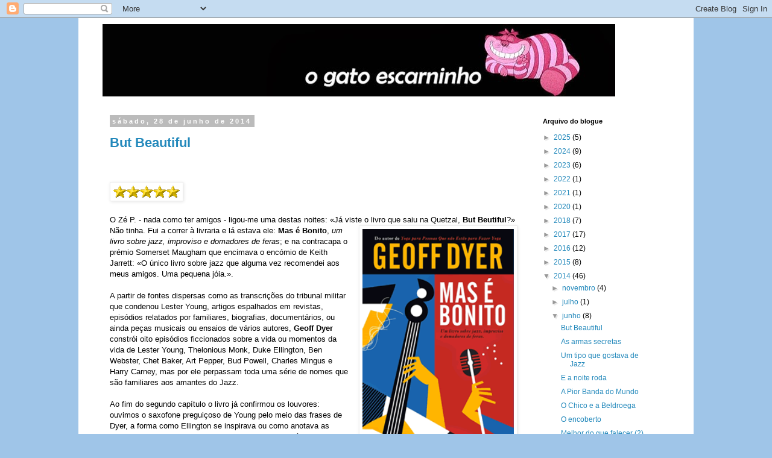

--- FILE ---
content_type: text/html; charset=UTF-8
request_url: https://ogatoqri.blogspot.com/2014/06/
body_size: 30430
content:
<!DOCTYPE html>
<html class='v2' dir='ltr' lang='pt-PT'>
<head>
<link href='https://www.blogger.com/static/v1/widgets/335934321-css_bundle_v2.css' rel='stylesheet' type='text/css'/>
<meta content='width=1100' name='viewport'/>
<meta content='text/html; charset=UTF-8' http-equiv='Content-Type'/>
<meta content='blogger' name='generator'/>
<link href='https://ogatoqri.blogspot.com/favicon.ico' rel='icon' type='image/x-icon'/>
<link href='http://ogatoqri.blogspot.com/2014/06/' rel='canonical'/>
<link rel="alternate" type="application/atom+xml" title="o gato escarninho - Atom" href="https://ogatoqri.blogspot.com/feeds/posts/default" />
<link rel="alternate" type="application/rss+xml" title="o gato escarninho - RSS" href="https://ogatoqri.blogspot.com/feeds/posts/default?alt=rss" />
<link rel="service.post" type="application/atom+xml" title="o gato escarninho - Atom" href="https://www.blogger.com/feeds/1229459129225410615/posts/default" />
<!--Can't find substitution for tag [blog.ieCssRetrofitLinks]-->
<meta content='http://ogatoqri.blogspot.com/2014/06/' property='og:url'/>
<meta content='o gato escarninho' property='og:title'/>
<meta content='' property='og:description'/>
<title>o gato escarninho: junho 2014</title>
<style id='page-skin-1' type='text/css'><!--
/*
-----------------------------------------------
Blogger Template Style
Name:     Simple
Designer: Blogger
URL:      www.blogger.com
----------------------------------------------- */
/* Content
----------------------------------------------- */
body {
font: normal normal 12px Verdana, Geneva, sans-serif;
color: #000000;
background: #9fc5e8 none repeat scroll top left;
padding: 0 0 0 0;
}
html body .region-inner {
min-width: 0;
max-width: 100%;
width: auto;
}
h2 {
font-size: 22px;
}
a:link {
text-decoration:none;
color: #2288bb;
}
a:visited {
text-decoration:none;
color: #888888;
}
a:hover {
text-decoration:underline;
color: #33aaff;
}
.body-fauxcolumn-outer .fauxcolumn-inner {
background: transparent none repeat scroll top left;
_background-image: none;
}
.body-fauxcolumn-outer .cap-top {
position: absolute;
z-index: 1;
height: 400px;
width: 100%;
}
.body-fauxcolumn-outer .cap-top .cap-left {
width: 100%;
background: transparent none repeat-x scroll top left;
_background-image: none;
}
.content-outer {
-moz-box-shadow: 0 0 0 rgba(0, 0, 0, .15);
-webkit-box-shadow: 0 0 0 rgba(0, 0, 0, .15);
-goog-ms-box-shadow: 0 0 0 #333333;
box-shadow: 0 0 0 rgba(0, 0, 0, .15);
margin-bottom: 1px;
}
.content-inner {
padding: 10px 40px;
}
.content-inner {
background-color: #ffffff;
}
/* Header
----------------------------------------------- */
.header-outer {
background: transparent none repeat-x scroll 0 -400px;
_background-image: none;
}
.Header h1 {
font: normal bold 40px 'Trebuchet MS', Trebuchet, sans-serif;
color: #000000;
text-shadow: 0 0 0 rgba(0, 0, 0, .2);
}
.Header h1 a {
color: #000000;
}
.Header .description {
font-size: 18px;
color: #000000;
}
.header-inner .Header .titlewrapper {
padding: 22px 0;
}
.header-inner .Header .descriptionwrapper {
padding: 0 0;
}
/* Tabs
----------------------------------------------- */
.tabs-inner .section:first-child {
border-top: 0 solid #dddddd;
}
.tabs-inner .section:first-child ul {
margin-top: -1px;
border-top: 1px solid #dddddd;
border-left: 1px solid #dddddd;
border-right: 1px solid #dddddd;
}
.tabs-inner .widget ul {
background: transparent none repeat-x scroll 0 -800px;
_background-image: none;
border-bottom: 1px solid #dddddd;
margin-top: 0;
margin-left: -30px;
margin-right: -30px;
}
.tabs-inner .widget li a {
display: inline-block;
padding: .6em 1em;
font: normal normal 12px Verdana, Geneva, sans-serif;
color: #000000;
border-left: 1px solid #ffffff;
border-right: 1px solid #dddddd;
}
.tabs-inner .widget li:first-child a {
border-left: none;
}
.tabs-inner .widget li.selected a, .tabs-inner .widget li a:hover {
color: #000000;
background-color: #eeeeee;
text-decoration: none;
}
/* Columns
----------------------------------------------- */
.main-outer {
border-top: 0 solid transparent;
}
.fauxcolumn-left-outer .fauxcolumn-inner {
border-right: 1px solid transparent;
}
.fauxcolumn-right-outer .fauxcolumn-inner {
border-left: 1px solid transparent;
}
/* Headings
----------------------------------------------- */
div.widget > h2,
div.widget h2.title {
margin: 0 0 1em 0;
font: normal bold 11px 'Trebuchet MS',Trebuchet,Verdana,sans-serif;
color: #000000;
}
/* Widgets
----------------------------------------------- */
.widget .zippy {
color: #999999;
text-shadow: 2px 2px 1px rgba(0, 0, 0, .1);
}
.widget .popular-posts ul {
list-style: none;
}
/* Posts
----------------------------------------------- */
h2.date-header {
font: normal bold 11px Arial, Tahoma, Helvetica, FreeSans, sans-serif;
}
.date-header span {
background-color: #bbbbbb;
color: #ffffff;
padding: 0.4em;
letter-spacing: 3px;
margin: inherit;
}
.main-inner {
padding-top: 35px;
padding-bottom: 65px;
}
.main-inner .column-center-inner {
padding: 0 0;
}
.main-inner .column-center-inner .section {
margin: 0 1em;
}
.post {
margin: 0 0 45px 0;
}
h3.post-title, .comments h4 {
font: normal bold 22px 'Trebuchet MS',Trebuchet,Verdana,sans-serif;
margin: .75em 0 0;
}
.post-body {
font-size: 110%;
line-height: 1.4;
position: relative;
}
.post-body img, .post-body .tr-caption-container, .Profile img, .Image img,
.BlogList .item-thumbnail img {
padding: 2px;
background: #ffffff;
border: 1px solid #eeeeee;
-moz-box-shadow: 1px 1px 5px rgba(0, 0, 0, .1);
-webkit-box-shadow: 1px 1px 5px rgba(0, 0, 0, .1);
box-shadow: 1px 1px 5px rgba(0, 0, 0, .1);
}
.post-body img, .post-body .tr-caption-container {
padding: 5px;
}
.post-body .tr-caption-container {
color: #000000;
}
.post-body .tr-caption-container img {
padding: 0;
background: transparent;
border: none;
-moz-box-shadow: 0 0 0 rgba(0, 0, 0, .1);
-webkit-box-shadow: 0 0 0 rgba(0, 0, 0, .1);
box-shadow: 0 0 0 rgba(0, 0, 0, .1);
}
.post-header {
margin: 0 0 1.5em;
line-height: 1.6;
font-size: 90%;
}
.post-footer {
margin: 20px -2px 0;
padding: 5px 10px;
color: #666666;
background-color: #eeeeee;
border-bottom: 1px solid #eeeeee;
line-height: 1.6;
font-size: 90%;
}
#comments .comment-author {
padding-top: 1.5em;
border-top: 1px solid transparent;
background-position: 0 1.5em;
}
#comments .comment-author:first-child {
padding-top: 0;
border-top: none;
}
.avatar-image-container {
margin: .2em 0 0;
}
#comments .avatar-image-container img {
border: 1px solid #eeeeee;
}
/* Comments
----------------------------------------------- */
.comments .comments-content .icon.blog-author {
background-repeat: no-repeat;
background-image: url([data-uri]);
}
.comments .comments-content .loadmore a {
border-top: 1px solid #999999;
border-bottom: 1px solid #999999;
}
.comments .comment-thread.inline-thread {
background-color: #eeeeee;
}
.comments .continue {
border-top: 2px solid #999999;
}
/* Accents
---------------------------------------------- */
.section-columns td.columns-cell {
border-left: 1px solid transparent;
}
.blog-pager {
background: transparent url(//www.blogblog.com/1kt/simple/paging_dot.png) repeat-x scroll top center;
}
.blog-pager-older-link, .home-link,
.blog-pager-newer-link {
background-color: #ffffff;
padding: 5px;
}
.footer-outer {
border-top: 1px dashed #bbbbbb;
}
/* Mobile
----------------------------------------------- */
body.mobile  {
background-size: auto;
}
.mobile .body-fauxcolumn-outer {
background: transparent none repeat scroll top left;
}
.mobile .body-fauxcolumn-outer .cap-top {
background-size: 100% auto;
}
.mobile .content-outer {
-webkit-box-shadow: 0 0 3px rgba(0, 0, 0, .15);
box-shadow: 0 0 3px rgba(0, 0, 0, .15);
}
.mobile .tabs-inner .widget ul {
margin-left: 0;
margin-right: 0;
}
.mobile .post {
margin: 0;
}
.mobile .main-inner .column-center-inner .section {
margin: 0;
}
.mobile .date-header span {
padding: 0.1em 10px;
margin: 0 -10px;
}
.mobile h3.post-title {
margin: 0;
}
.mobile .blog-pager {
background: transparent none no-repeat scroll top center;
}
.mobile .footer-outer {
border-top: none;
}
.mobile .main-inner, .mobile .footer-inner {
background-color: #ffffff;
}
.mobile-index-contents {
color: #000000;
}
.mobile-link-button {
background-color: #2288bb;
}
.mobile-link-button a:link, .mobile-link-button a:visited {
color: #ffffff;
}
.mobile .tabs-inner .section:first-child {
border-top: none;
}
.mobile .tabs-inner .PageList .widget-content {
background-color: #eeeeee;
color: #000000;
border-top: 1px solid #dddddd;
border-bottom: 1px solid #dddddd;
}
.mobile .tabs-inner .PageList .widget-content .pagelist-arrow {
border-left: 1px solid #dddddd;
}

--></style>
<style id='template-skin-1' type='text/css'><!--
body {
min-width: 1020px;
}
.content-outer, .content-fauxcolumn-outer, .region-inner {
min-width: 1020px;
max-width: 1020px;
_width: 1020px;
}
.main-inner .columns {
padding-left: 0;
padding-right: 240px;
}
.main-inner .fauxcolumn-center-outer {
left: 0;
right: 240px;
/* IE6 does not respect left and right together */
_width: expression(this.parentNode.offsetWidth -
parseInt("0") -
parseInt("240px") + 'px');
}
.main-inner .fauxcolumn-left-outer {
width: 0;
}
.main-inner .fauxcolumn-right-outer {
width: 240px;
}
.main-inner .column-left-outer {
width: 0;
right: 100%;
margin-left: -0;
}
.main-inner .column-right-outer {
width: 240px;
margin-right: -240px;
}
#layout {
min-width: 0;
}
#layout .content-outer {
min-width: 0;
width: 800px;
}
#layout .region-inner {
min-width: 0;
width: auto;
}
body#layout div.add_widget {
padding: 8px;
}
body#layout div.add_widget a {
margin-left: 32px;
}
--></style>
<link href='https://www.blogger.com/dyn-css/authorization.css?targetBlogID=1229459129225410615&amp;zx=117deaec-5d4e-44ba-aa5a-2eec0d7cf0ce' media='none' onload='if(media!=&#39;all&#39;)media=&#39;all&#39;' rel='stylesheet'/><noscript><link href='https://www.blogger.com/dyn-css/authorization.css?targetBlogID=1229459129225410615&amp;zx=117deaec-5d4e-44ba-aa5a-2eec0d7cf0ce' rel='stylesheet'/></noscript>
<meta name='google-adsense-platform-account' content='ca-host-pub-1556223355139109'/>
<meta name='google-adsense-platform-domain' content='blogspot.com'/>

</head>
<body class='loading variant-simplysimple'>
<div class='navbar section' id='navbar' name='Navbar'><div class='widget Navbar' data-version='1' id='Navbar1'><script type="text/javascript">
    function setAttributeOnload(object, attribute, val) {
      if(window.addEventListener) {
        window.addEventListener('load',
          function(){ object[attribute] = val; }, false);
      } else {
        window.attachEvent('onload', function(){ object[attribute] = val; });
      }
    }
  </script>
<div id="navbar-iframe-container"></div>
<script type="text/javascript" src="https://apis.google.com/js/platform.js"></script>
<script type="text/javascript">
      gapi.load("gapi.iframes:gapi.iframes.style.bubble", function() {
        if (gapi.iframes && gapi.iframes.getContext) {
          gapi.iframes.getContext().openChild({
              url: 'https://www.blogger.com/navbar/1229459129225410615?origin\x3dhttps://ogatoqri.blogspot.com',
              where: document.getElementById("navbar-iframe-container"),
              id: "navbar-iframe"
          });
        }
      });
    </script><script type="text/javascript">
(function() {
var script = document.createElement('script');
script.type = 'text/javascript';
script.src = '//pagead2.googlesyndication.com/pagead/js/google_top_exp.js';
var head = document.getElementsByTagName('head')[0];
if (head) {
head.appendChild(script);
}})();
</script>
</div></div>
<div class='body-fauxcolumns'>
<div class='fauxcolumn-outer body-fauxcolumn-outer'>
<div class='cap-top'>
<div class='cap-left'></div>
<div class='cap-right'></div>
</div>
<div class='fauxborder-left'>
<div class='fauxborder-right'></div>
<div class='fauxcolumn-inner'>
</div>
</div>
<div class='cap-bottom'>
<div class='cap-left'></div>
<div class='cap-right'></div>
</div>
</div>
</div>
<div class='content'>
<div class='content-fauxcolumns'>
<div class='fauxcolumn-outer content-fauxcolumn-outer'>
<div class='cap-top'>
<div class='cap-left'></div>
<div class='cap-right'></div>
</div>
<div class='fauxborder-left'>
<div class='fauxborder-right'></div>
<div class='fauxcolumn-inner'>
</div>
</div>
<div class='cap-bottom'>
<div class='cap-left'></div>
<div class='cap-right'></div>
</div>
</div>
</div>
<div class='content-outer'>
<div class='content-cap-top cap-top'>
<div class='cap-left'></div>
<div class='cap-right'></div>
</div>
<div class='fauxborder-left content-fauxborder-left'>
<div class='fauxborder-right content-fauxborder-right'></div>
<div class='content-inner'>
<header>
<div class='header-outer'>
<div class='header-cap-top cap-top'>
<div class='cap-left'></div>
<div class='cap-right'></div>
</div>
<div class='fauxborder-left header-fauxborder-left'>
<div class='fauxborder-right header-fauxborder-right'></div>
<div class='region-inner header-inner'>
<div class='header section' id='header' name='Cabeçalho'><div class='widget Header' data-version='1' id='Header1'>
<div id='header-inner'>
<a href='https://ogatoqri.blogspot.com/' style='display: block'>
<img alt='o gato escarninho' height='120px; ' id='Header1_headerimg' src='https://blogger.googleusercontent.com/img/b/R29vZ2xl/AVvXsEgn2qBhRO3D8_3GZdcwifZOtJEGkRy9glJ1KbzKtkDFIC-ckTA6IwbXY04MVfKbY4ZVVYE0_VGBSmRd-3qxhrWPnKUY8dJ05zWA95KdPK8j01eDe77VrWhGYkNDY8F6Pp5luZu8FWOaiuEA/s1600/ogatoescarninho.jpg' style='display: block' width='850px; '/>
</a>
</div>
</div></div>
</div>
</div>
<div class='header-cap-bottom cap-bottom'>
<div class='cap-left'></div>
<div class='cap-right'></div>
</div>
</div>
</header>
<div class='tabs-outer'>
<div class='tabs-cap-top cap-top'>
<div class='cap-left'></div>
<div class='cap-right'></div>
</div>
<div class='fauxborder-left tabs-fauxborder-left'>
<div class='fauxborder-right tabs-fauxborder-right'></div>
<div class='region-inner tabs-inner'>
<div class='tabs no-items section' id='crosscol' name='Entre colunas'></div>
<div class='tabs no-items section' id='crosscol-overflow' name='Cross-Column 2'></div>
</div>
</div>
<div class='tabs-cap-bottom cap-bottom'>
<div class='cap-left'></div>
<div class='cap-right'></div>
</div>
</div>
<div class='main-outer'>
<div class='main-cap-top cap-top'>
<div class='cap-left'></div>
<div class='cap-right'></div>
</div>
<div class='fauxborder-left main-fauxborder-left'>
<div class='fauxborder-right main-fauxborder-right'></div>
<div class='region-inner main-inner'>
<div class='columns fauxcolumns'>
<div class='fauxcolumn-outer fauxcolumn-center-outer'>
<div class='cap-top'>
<div class='cap-left'></div>
<div class='cap-right'></div>
</div>
<div class='fauxborder-left'>
<div class='fauxborder-right'></div>
<div class='fauxcolumn-inner'>
</div>
</div>
<div class='cap-bottom'>
<div class='cap-left'></div>
<div class='cap-right'></div>
</div>
</div>
<div class='fauxcolumn-outer fauxcolumn-left-outer'>
<div class='cap-top'>
<div class='cap-left'></div>
<div class='cap-right'></div>
</div>
<div class='fauxborder-left'>
<div class='fauxborder-right'></div>
<div class='fauxcolumn-inner'>
</div>
</div>
<div class='cap-bottom'>
<div class='cap-left'></div>
<div class='cap-right'></div>
</div>
</div>
<div class='fauxcolumn-outer fauxcolumn-right-outer'>
<div class='cap-top'>
<div class='cap-left'></div>
<div class='cap-right'></div>
</div>
<div class='fauxborder-left'>
<div class='fauxborder-right'></div>
<div class='fauxcolumn-inner'>
</div>
</div>
<div class='cap-bottom'>
<div class='cap-left'></div>
<div class='cap-right'></div>
</div>
</div>
<!-- corrects IE6 width calculation -->
<div class='columns-inner'>
<div class='column-center-outer'>
<div class='column-center-inner'>
<div class='main section' id='main' name='Principal'><div class='widget Blog' data-version='1' id='Blog1'>
<div class='blog-posts hfeed'>

          <div class="date-outer">
        
<h2 class='date-header'><span>sábado, 28 de junho de 2014</span></h2>

          <div class="date-posts">
        
<div class='post-outer'>
<div class='post hentry uncustomized-post-template' itemprop='blogPost' itemscope='itemscope' itemtype='http://schema.org/BlogPosting'>
<meta content='https://blogger.googleusercontent.com/img/b/R29vZ2xl/AVvXsEid4bG2LYoRnbwhlI9emUdxa5pBWqLCnlKYLq6GUa-WUw_f9-1L91unz1Eg5sKgz9sQoSud-tfUn_2MO3jO-FNmZI8gXf7i261wk8xZgLCBq0k018F2-tx3vEO-KRdiOfIFZgwp7y2MaN9d/s1600/Estrelas5.gif' itemprop='image_url'/>
<meta content='1229459129225410615' itemprop='blogId'/>
<meta content='6600184589241052471' itemprop='postId'/>
<a name='6600184589241052471'></a>
<h3 class='post-title entry-title' itemprop='name'>
<a href='https://ogatoqri.blogspot.com/2014/06/but-beautiful.html'>But Beautiful</a>
</h3>
<div class='post-header'>
<div class='post-header-line-1'></div>
</div>
<div class='post-body entry-content' id='post-body-6600184589241052471' itemprop='description articleBody'>
<!--[if gte mso 9]><xml>
 <w:WordDocument>
  <w:View>Normal</w:View>
  <w:Zoom>0</w:Zoom>
  <w:HyphenationZone>21</w:HyphenationZone>
  <w:PunctuationKerning/>
  <w:ValidateAgainstSchemas/>
  <w:SaveIfXMLInvalid>false</w:SaveIfXMLInvalid>
  <w:IgnoreMixedContent>false</w:IgnoreMixedContent>
  <w:AlwaysShowPlaceholderText>false</w:AlwaysShowPlaceholderText>
  <w:Compatibility>
   <w:BreakWrappedTables/>
   <w:SnapToGridInCell/>
   <w:WrapTextWithPunct/>
   <w:UseAsianBreakRules/>
   <w:DontGrowAutofit/>
  </w:Compatibility>
  <w:BrowserLevel>MicrosoftInternetExplorer4</w:BrowserLevel>
 </w:WordDocument>
</xml><![endif]--><br />
<!--[if gte mso 9]><xml>
 <w:LatentStyles DefLockedState="false" LatentStyleCount="156">
 </w:LatentStyles>
</xml><![endif]--><!--[if gte mso 10]>
<style>
 /* Style Definitions */
 table.MsoNormalTable
 {mso-style-name:"Tabela normal";
 mso-tstyle-rowband-size:0;
 mso-tstyle-colband-size:0;
 mso-style-noshow:yes;
 mso-style-parent:"";
 mso-padding-alt:0cm 5.4pt 0cm 5.4pt;
 mso-para-margin:0cm;
 mso-para-margin-bottom:.0001pt;
 mso-pagination:widow-orphan;
 font-size:10.0pt;
 font-family:"Times New Roman";
 mso-ansi-language:#0400;
 mso-fareast-language:#0400;
 mso-bidi-language:#0400;}
</style>
<![endif]-->

<br />
<div class="separator" style="clear: both; text-align: center;">
<a href="https://blogger.googleusercontent.com/img/b/R29vZ2xl/AVvXsEid4bG2LYoRnbwhlI9emUdxa5pBWqLCnlKYLq6GUa-WUw_f9-1L91unz1Eg5sKgz9sQoSud-tfUn_2MO3jO-FNmZI8gXf7i261wk8xZgLCBq0k018F2-tx3vEO-KRdiOfIFZgwp7y2MaN9d/s1600/Estrelas5.gif" imageanchor="1" style="clear: left; float: left; margin-bottom: 1em; margin-right: 1em;"><img border="0" src="https://blogger.googleusercontent.com/img/b/R29vZ2xl/AVvXsEid4bG2LYoRnbwhlI9emUdxa5pBWqLCnlKYLq6GUa-WUw_f9-1L91unz1Eg5sKgz9sQoSud-tfUn_2MO3jO-FNmZI8gXf7i261wk8xZgLCBq0k018F2-tx3vEO-KRdiOfIFZgwp7y2MaN9d/s1600/Estrelas5.gif" /></a></div>
<div class="MsoNormal">
<br /></div>
<div class="MsoNormal">
<br /></div>
<div class="MsoNormal">
<br />
<span style="font-family: &quot;trebuchet ms&quot; , sans-serif;">O Zé P. - n</span><span style="font-family: &quot;trebuchet ms&quot; , sans-serif;">ada como ter amigos</span><span style="font-family: &quot;trebuchet ms&quot; , sans-serif;"> - ligou-me uma destas noites: &#171;Já
viste o livro que saiu na Quetzal, <b style="mso-bidi-font-weight: normal;">But
Beutiful</b>?&#187;</span></div>
<div class="separator" style="clear: both; text-align: center;">
<a href="https://blogger.googleusercontent.com/img/b/R29vZ2xl/AVvXsEgRsG9-OEbR2BvfNRizwL7YJgAYVxiotGSg5uJqiAtb4Lk6kp4Sf1BVY3A9HrTQgg6LXWJ-jIhc2wyFwYZAqKXGZM1DeFdsP6Nj52mdSxdUqrIQBb8QlApkpp9JgsUqJ_XW9GEZ1pa6LqQG/s1600/Geoff_Dyer_Mas_e_bonito.gif" imageanchor="1" style="clear: right; float: right; margin-bottom: 1em; margin-left: 1em;"><img border="0" height="400" src="https://blogger.googleusercontent.com/img/b/R29vZ2xl/AVvXsEgRsG9-OEbR2BvfNRizwL7YJgAYVxiotGSg5uJqiAtb4Lk6kp4Sf1BVY3A9HrTQgg6LXWJ-jIhc2wyFwYZAqKXGZM1DeFdsP6Nj52mdSxdUqrIQBb8QlApkpp9JgsUqJ_XW9GEZ1pa6LqQG/s1600/Geoff_Dyer_Mas_e_bonito.gif" width="251" /></a></div>
<span style="font-family: &quot;trebuchet ms&quot; , sans-serif;">Não tinha. Fui a correr à livraria e lá estava ele: <b style="mso-bidi-font-weight: normal;">Mas é Bonito</b>, <i style="mso-bidi-font-style: normal;">um livro sobre jazz, improviso e domadores de feras</i>; e na contracapa
o prémio Somerset Maugham que encimava o encómio de Keith Jarrett: &#171;O único livro
sobre jazz que alguma vez recomendei aos meus amigos. Uma pequena jóia.&#187;. </span><br />
<span style="font-family: &quot;trebuchet ms&quot; , sans-serif;">

</span><br />
<div class="MsoNormal">
<span style="font-family: &quot;trebuchet ms&quot; , sans-serif;">A partir de fontes dispersas como as transcrições
do tribunal militar que condenou Lester Young, artigos espalhados em revistas,
episódios relatados por familiares, biografias, documentários, ou ainda peças
musicais ou ensaios de vários autores, <b>Geoff Dyer</b> constrói oito episódios
ficcionados sobre a vida ou momentos da vida de Lester Young, Thelonious Monk, Duke
Ellington, Ben Webster, Chet Baker, Art Pepper, Bud Powell, Charles Mingus e
Harry Carney, mas por ele perpassam toda uma série de nomes que são familiares
aos amantes do Jazz. </span></div>
<span style="font-family: &quot;trebuchet ms&quot; , sans-serif;">

</span><br />
<div class="MsoNormal">
<span style="font-family: &quot;trebuchet ms&quot; , sans-serif;">Ao fim do segundo capítulo o livro já confirmou os louvores:
ouvimos o saxofone preguiçoso de Young pelo meio das frases de Dyer, a forma
como Ellington se inspirava ou como anotava as ideias nos guardanapos de
restaurante parecem-nos óbvias, a esquizofrenia é a siamesa do génio de Monk.</span></div>
<span style="font-family: &quot;trebuchet ms&quot; , sans-serif;">

</span><br />
<div class="MsoNormal">
<span style="font-family: &quot;trebuchet ms&quot; , sans-serif;">&#171;O Jazz&#187;, com que o relatório militar remata o diagnóstico de
Lester Young, é a loucura e a droga e o estigma e a sua beleza, e a inspiração e
o tema das histórias de Dyer, e a inspiração e o tema das suas <i style="mso-bidi-font-style: normal;">improvisações</i> literárias: diria que a
escrita dramática e obscura de Julio Cortázar de <b>O perseguidor</b> (de que falo no
<b><a href="http://ogatoqri.blogspot.pt/2014/06/normal-0-21-false-false-false.html" target="_blank">post </a></b>anterior) estão presentes neste livro. Dyer enuncia o tema, improvisa,
regressa ao tema; a densidade da sua escrita inspira-se no mais genuíno do
discurso de Charlie Parker ou de Lester Young. </span></div>
<span style="font-family: &quot;trebuchet ms&quot; , sans-serif;">

</span><br />
<div class="MsoNormal">
<span style="font-family: &quot;trebuchet ms&quot; , sans-serif;">But Beautiful.</span></div>
<div class="MsoNormal">
<br /></div>
<div class="MsoNormal">
<span style="font-family: &quot;trebuchet ms&quot; , sans-serif;"><b>Mas é Bonito, Geoff Dyer, Quetzal, 2014 </b></span></div>
<div style='clear: both;'></div>
</div>
<div class='post-footer'>
<div class='post-footer-line post-footer-line-1'>
<span class='post-author vcard'>
Publicada por
<span class='fn' itemprop='author' itemscope='itemscope' itemtype='http://schema.org/Person'>
<meta content='https://www.blogger.com/profile/02036416096402502404' itemprop='url'/>
<a class='g-profile' href='https://www.blogger.com/profile/02036416096402502404' rel='author' title='author profile'>
<span itemprop='name'>as e-pistolas do gato</span>
</a>
</span>
</span>
<span class='post-timestamp'>
à(s)
<meta content='http://ogatoqri.blogspot.com/2014/06/but-beautiful.html' itemprop='url'/>
<a class='timestamp-link' href='https://ogatoqri.blogspot.com/2014/06/but-beautiful.html' rel='bookmark' title='permanent link'><abbr class='published' itemprop='datePublished' title='2014-06-28T17:38:00-07:00'>17:38</abbr></a>
</span>
<span class='post-comment-link'>
<a class='comment-link' href='https://ogatoqri.blogspot.com/2014/06/but-beautiful.html#comment-form' onclick=''>
Sem comentários:
  </a>
</span>
<span class='post-icons'>
<span class='item-control blog-admin pid-1613778960'>
<a href='https://www.blogger.com/post-edit.g?blogID=1229459129225410615&postID=6600184589241052471&from=pencil' title='Editar mensagem'>
<img alt='' class='icon-action' height='18' src='https://resources.blogblog.com/img/icon18_edit_allbkg.gif' width='18'/>
</a>
</span>
</span>
<div class='post-share-buttons goog-inline-block'>
<a class='goog-inline-block share-button sb-email' href='https://www.blogger.com/share-post.g?blogID=1229459129225410615&postID=6600184589241052471&target=email' target='_blank' title='Enviar a mensagem por email'><span class='share-button-link-text'>Enviar a mensagem por email</span></a><a class='goog-inline-block share-button sb-blog' href='https://www.blogger.com/share-post.g?blogID=1229459129225410615&postID=6600184589241052471&target=blog' onclick='window.open(this.href, "_blank", "height=270,width=475"); return false;' target='_blank' title='Dê a sua opinião!'><span class='share-button-link-text'>Dê a sua opinião!</span></a><a class='goog-inline-block share-button sb-twitter' href='https://www.blogger.com/share-post.g?blogID=1229459129225410615&postID=6600184589241052471&target=twitter' target='_blank' title='Partilhar no X'><span class='share-button-link-text'>Partilhar no X</span></a><a class='goog-inline-block share-button sb-facebook' href='https://www.blogger.com/share-post.g?blogID=1229459129225410615&postID=6600184589241052471&target=facebook' onclick='window.open(this.href, "_blank", "height=430,width=640"); return false;' target='_blank' title='Partilhar no Facebook'><span class='share-button-link-text'>Partilhar no Facebook</span></a><a class='goog-inline-block share-button sb-pinterest' href='https://www.blogger.com/share-post.g?blogID=1229459129225410615&postID=6600184589241052471&target=pinterest' target='_blank' title='Partilhar no Pinterest'><span class='share-button-link-text'>Partilhar no Pinterest</span></a>
</div>
</div>
<div class='post-footer-line post-footer-line-2'>
<span class='post-labels'>
Etiquetas:
<a href='https://ogatoqri.blogspot.com/search/label/Geoff%20Dyer' rel='tag'>Geoff Dyer</a>,
<a href='https://ogatoqri.blogspot.com/search/label/Jazz' rel='tag'>Jazz</a>,
<a href='https://ogatoqri.blogspot.com/search/label/literatura' rel='tag'>literatura</a>
</span>
</div>
<div class='post-footer-line post-footer-line-3'>
<span class='post-location'>
</span>
</div>
</div>
</div>
</div>
<div class='post-outer'>
<div class='post hentry uncustomized-post-template' itemprop='blogPost' itemscope='itemscope' itemtype='http://schema.org/BlogPosting'>
<meta content='https://blogger.googleusercontent.com/img/b/R29vZ2xl/AVvXsEgdjgj4A2forpC8Uj8DUlZAX6yhIURP_U1EmQBzsrDekdcyDVxekONLCJGfmuITIwyN-AAqr291y_vC2gQaqHz-3YIlBzxznmCQensZbfPBnVSR4krUXL32O7PI9AVn_dhCX7fyvZAqlBED/s1600/Estrelas5.gif' itemprop='image_url'/>
<meta content='1229459129225410615' itemprop='blogId'/>
<meta content='506895272727355798' itemprop='postId'/>
<a name='506895272727355798'></a>
<h3 class='post-title entry-title' itemprop='name'>
<a href='https://ogatoqri.blogspot.com/2014/06/normal-0-21-false-false-false.html'>As armas secretas</a>
</h3>
<div class='post-header'>
<div class='post-header-line-1'></div>
</div>
<div class='post-body entry-content' id='post-body-506895272727355798' itemprop='description articleBody'>
<!--[if gte mso 9]><xml>
 <w:WordDocument>
  <w:View>Normal</w:View>
  <w:Zoom>0</w:Zoom>
  <w:HyphenationZone>21</w:HyphenationZone>
  <w:PunctuationKerning/>
  <w:ValidateAgainstSchemas/>
  <w:SaveIfXMLInvalid>false</w:SaveIfXMLInvalid>
  <w:IgnoreMixedContent>false</w:IgnoreMixedContent>
  <w:AlwaysShowPlaceholderText>false</w:AlwaysShowPlaceholderText>
  <w:Compatibility>
   <w:BreakWrappedTables/>
   <w:SnapToGridInCell/>
   <w:WrapTextWithPunct/>
   <w:UseAsianBreakRules/>
   <w:DontGrowAutofit/>
  </w:Compatibility>
  <w:BrowserLevel>MicrosoftInternetExplorer4</w:BrowserLevel>
 </w:WordDocument>
</xml><![endif]--><br />
<!--[if gte mso 9]><xml>
 <w:LatentStyles DefLockedState="false" LatentStyleCount="156">
 </w:LatentStyles>
</xml><![endif]--><!--[if gte mso 10]>
<style>
 /* Style Definitions */
 table.MsoNormalTable
 {mso-style-name:"Tabela normal";
 mso-tstyle-rowband-size:0;
 mso-tstyle-colband-size:0;
 mso-style-noshow:yes;
 mso-style-parent:"";
 mso-padding-alt:0cm 5.4pt 0cm 5.4pt;
 mso-para-margin:0cm;
 mso-para-margin-bottom:.0001pt;
 mso-pagination:widow-orphan;
 font-size:10.0pt;
 font-family:"Times New Roman";
 mso-ansi-language:#0400;
 mso-fareast-language:#0400;
 mso-bidi-language:#0400;}
</style>
<![endif]-->

<br />
<div class="separator" style="clear: both; text-align: center;">
<span style="font-size: small;"><a href="https://blogger.googleusercontent.com/img/b/R29vZ2xl/AVvXsEgdjgj4A2forpC8Uj8DUlZAX6yhIURP_U1EmQBzsrDekdcyDVxekONLCJGfmuITIwyN-AAqr291y_vC2gQaqHz-3YIlBzxznmCQensZbfPBnVSR4krUXL32O7PI9AVn_dhCX7fyvZAqlBED/s1600/Estrelas5.gif" imageanchor="1" style="clear: left; float: left; margin-bottom: 1em; margin-right: 1em;"><img border="0" src="https://blogger.googleusercontent.com/img/b/R29vZ2xl/AVvXsEgdjgj4A2forpC8Uj8DUlZAX6yhIURP_U1EmQBzsrDekdcyDVxekONLCJGfmuITIwyN-AAqr291y_vC2gQaqHz-3YIlBzxznmCQensZbfPBnVSR4krUXL32O7PI9AVn_dhCX7fyvZAqlBED/s1600/Estrelas5.gif" /></a></span></div>
<br />
<div class="MsoNormal">
<br /></div>
<div class="MsoNormal">
<br /></div>
<div class="MsoNormal">
<a href="https://blogger.googleusercontent.com/img/b/R29vZ2xl/AVvXsEgPc5sMMkH9095ORjyX_xgs_2TDPINdiVevM2ZApjk72iDmFLm_debUnE6y4FiKeYsM-LyuZrtPa_aQzbAoIdl6Ohe8VaGzyL8Wzu5PyzI0L-SwEoc6yBKl9OmezsHRSRt6Vft97n8h79py/s1600/Julio_Cortazar_As_Armas.gif" imageanchor="1" style="clear: right; float: right; margin-bottom: 1em; margin-left: 1em;"><img border="0" height="320" src="https://blogger.googleusercontent.com/img/b/R29vZ2xl/AVvXsEgPc5sMMkH9095ORjyX_xgs_2TDPINdiVevM2ZApjk72iDmFLm_debUnE6y4FiKeYsM-LyuZrtPa_aQzbAoIdl6Ohe8VaGzyL8Wzu5PyzI0L-SwEoc6yBKl9OmezsHRSRt6Vft97n8h79py/s1600/Julio_Cortazar_As_Armas.gif" width="208" /></a><span style="font-family: &quot;trebuchet ms&quot; , sans-serif;"><span style="font-size: small;"><b>O perseguidor</b> é uma das histórias de <b>As armas secretas</b>,
reunião de cinco contos de <b>Julio Cortázar</b>. <b>&nbsp;</b></span></span></div>
<div class="MsoNormal">
<span style="font-family: &quot;trebuchet ms&quot; , sans-serif;"><span style="font-size: small;"><b>O perseguidor</b> conta a história de
Bruno, um jornalista e crítico de Jazz que se encontra com Johnny Carter, um
saxofonista acossado pela droga. Bruno emaranha-se na vida &#8211; a loucura, o falecimento
da filha, o saxofone perdido, o internamento, a família -, &nbsp;na música, na instabilidade e no génio de Johnny,
seguindo-o até ao fim. </span></span></div>
<span style="font-family: &quot;trebuchet ms&quot; , sans-serif;"><span style="font-size: small;">

</span></span><br />
<div class="MsoNormal">
<span style="font-family: &quot;trebuchet ms&quot; , sans-serif;"><span style="font-size: small;">É uma história angustiante, escrita na forma dramática, única,
do grande escritor que é Julio Cortázar; e é a forma de Cortazar, um apaixonado pelo Jazz, homenagear
Charlie Parker - é dele que se trata -, que tinha acabado de descobrir.</span></span></div>
<span style="font-family: &quot;trebuchet ms&quot; , sans-serif;"><span style="font-size: small;">

</span></span><br />
<div class="MsoNormal">
<span style="font-family: &quot;trebuchet ms&quot; , sans-serif;"><span style="font-size: small;">A história é um clássico da literatura, dir-se-ia mais uma
peça do puzzle de Rayuela, a obra prima de Cortázar. </span></span></div>
<span style="font-family: &quot;trebuchet ms&quot; , sans-serif;"><span style="font-size: small;">

</span></span><br />
<div class="MsoNormal">
<span style="font-family: &quot;trebuchet ms&quot; , sans-serif;"><span style="font-size: small;">As outras histórias de <b>As armas secretas</b> são, além do conto
que dá o nome ao livro, <b>Cartas da mamã</b>, <b>Os bons serviços</b> e <b>As babas do diabo</b>,
que inspirou o filme de Antonioni, Blow Up.</span></span></div>
<span style="font-family: &quot;trebuchet ms&quot; , sans-serif;"><span style="font-size: small;">

</span></span><br />
<div class="MsoNormal">
<span style="font-family: &quot;trebuchet ms&quot; , sans-serif;"><span style="font-size: small;">Como escrevi noutro <b><a href="http://ogatoqri.blogspot.pt/2014/03/o-perseguidor.html" target="_blank"><i>post</i></a></b>, este livro foi editado há uns anos
numa edição de bolso pela Europa América, com o título <b>Blow Up e outras histórias</b>.
Mas até pela fidelidade aos títulos originais, <b>As armas secretas</b> da Cavalo de
Ferro repõem a dignidade que faltava ao livro de Julio Cortázar.
</span></span></div>
<span style="font-family: &quot;trebuchet ms&quot; , sans-serif;"><span style="font-size: small;">

</span></span><br />
<div class="MsoNormal">
<span style="font-family: &quot;trebuchet ms&quot; , sans-serif;"><span style="font-size: small;">Obrigatório!</span></span></div>
<div class="MsoNormal">
<br /></div>
<div class="MsoNormal">
<span style="font-family: &quot;trebuchet ms&quot; , sans-serif;"><span style="font-size: small;"><b>As armas secretas, Julio Cortázar, Cavalo de Ferro, 2014</b> </span></span></div>
<div style='clear: both;'></div>
</div>
<div class='post-footer'>
<div class='post-footer-line post-footer-line-1'>
<span class='post-author vcard'>
Publicada por
<span class='fn' itemprop='author' itemscope='itemscope' itemtype='http://schema.org/Person'>
<meta content='https://www.blogger.com/profile/02036416096402502404' itemprop='url'/>
<a class='g-profile' href='https://www.blogger.com/profile/02036416096402502404' rel='author' title='author profile'>
<span itemprop='name'>as e-pistolas do gato</span>
</a>
</span>
</span>
<span class='post-timestamp'>
à(s)
<meta content='http://ogatoqri.blogspot.com/2014/06/normal-0-21-false-false-false.html' itemprop='url'/>
<a class='timestamp-link' href='https://ogatoqri.blogspot.com/2014/06/normal-0-21-false-false-false.html' rel='bookmark' title='permanent link'><abbr class='published' itemprop='datePublished' title='2014-06-28T15:56:00-07:00'>15:56</abbr></a>
</span>
<span class='post-comment-link'>
<a class='comment-link' href='https://ogatoqri.blogspot.com/2014/06/normal-0-21-false-false-false.html#comment-form' onclick=''>
Sem comentários:
  </a>
</span>
<span class='post-icons'>
<span class='item-control blog-admin pid-1613778960'>
<a href='https://www.blogger.com/post-edit.g?blogID=1229459129225410615&postID=506895272727355798&from=pencil' title='Editar mensagem'>
<img alt='' class='icon-action' height='18' src='https://resources.blogblog.com/img/icon18_edit_allbkg.gif' width='18'/>
</a>
</span>
</span>
<div class='post-share-buttons goog-inline-block'>
<a class='goog-inline-block share-button sb-email' href='https://www.blogger.com/share-post.g?blogID=1229459129225410615&postID=506895272727355798&target=email' target='_blank' title='Enviar a mensagem por email'><span class='share-button-link-text'>Enviar a mensagem por email</span></a><a class='goog-inline-block share-button sb-blog' href='https://www.blogger.com/share-post.g?blogID=1229459129225410615&postID=506895272727355798&target=blog' onclick='window.open(this.href, "_blank", "height=270,width=475"); return false;' target='_blank' title='Dê a sua opinião!'><span class='share-button-link-text'>Dê a sua opinião!</span></a><a class='goog-inline-block share-button sb-twitter' href='https://www.blogger.com/share-post.g?blogID=1229459129225410615&postID=506895272727355798&target=twitter' target='_blank' title='Partilhar no X'><span class='share-button-link-text'>Partilhar no X</span></a><a class='goog-inline-block share-button sb-facebook' href='https://www.blogger.com/share-post.g?blogID=1229459129225410615&postID=506895272727355798&target=facebook' onclick='window.open(this.href, "_blank", "height=430,width=640"); return false;' target='_blank' title='Partilhar no Facebook'><span class='share-button-link-text'>Partilhar no Facebook</span></a><a class='goog-inline-block share-button sb-pinterest' href='https://www.blogger.com/share-post.g?blogID=1229459129225410615&postID=506895272727355798&target=pinterest' target='_blank' title='Partilhar no Pinterest'><span class='share-button-link-text'>Partilhar no Pinterest</span></a>
</div>
</div>
<div class='post-footer-line post-footer-line-2'>
<span class='post-labels'>
Etiquetas:
<a href='https://ogatoqri.blogspot.com/search/label/Jazz' rel='tag'>Jazz</a>,
<a href='https://ogatoqri.blogspot.com/search/label/Julio%20Cortazar' rel='tag'>Julio Cortazar</a>,
<a href='https://ogatoqri.blogspot.com/search/label/literatura' rel='tag'>literatura</a>
</span>
</div>
<div class='post-footer-line post-footer-line-3'>
<span class='post-location'>
</span>
</div>
</div>
</div>
</div>

          </div></div>
        

          <div class="date-outer">
        
<h2 class='date-header'><span>terça-feira, 24 de junho de 2014</span></h2>

          <div class="date-posts">
        
<div class='post-outer'>
<div class='post hentry uncustomized-post-template' itemprop='blogPost' itemscope='itemscope' itemtype='http://schema.org/BlogPosting'>
<meta content='https://blogger.googleusercontent.com/img/b/R29vZ2xl/AVvXsEhkC_Qn6qB4KFPlP7r20h69zSXJvqFJ2Ylipvrl5xmqpSUVAWkaPm7vaBLJChoPM3oBEX0v_FNr5705kgM9JEkC1DUcilJQburtRAyYpL7ySplgVKftwkPQDa4S-Cw3tgABZaMPYnkaHXgy/s1600/Miguel_Gaspar.jpg' itemprop='image_url'/>
<meta content='1229459129225410615' itemprop='blogId'/>
<meta content='1230071921982650449' itemprop='postId'/>
<a name='1230071921982650449'></a>
<h3 class='post-title entry-title' itemprop='name'>
<a href='https://ogatoqri.blogspot.com/2014/06/um-tipo-que-gostava-de-jazz.html'>Um tipo que gostava de Jazz</a>
</h3>
<div class='post-header'>
<div class='post-header-line-1'></div>
</div>
<div class='post-body entry-content' id='post-body-1230071921982650449' itemprop='description articleBody'>
<!--[if gte mso 9]><xml>
 <o:OfficeDocumentSettings>
  <o:AllowPNG/>
 </o:OfficeDocumentSettings>
</xml><![endif]--><br />
<!--[if gte mso 9]><xml>
 <w:WordDocument>
  <w:View>Normal</w:View>
  <w:Zoom>0</w:Zoom>
  <w:TrackMoves/>
  <w:TrackFormatting/>
  <w:HyphenationZone>21</w:HyphenationZone>
  <w:PunctuationKerning/>
  <w:ValidateAgainstSchemas/>
  <w:SaveIfXMLInvalid>false</w:SaveIfXMLInvalid>
  <w:IgnoreMixedContent>false</w:IgnoreMixedContent>
  <w:AlwaysShowPlaceholderText>false</w:AlwaysShowPlaceholderText>
  <w:DoNotPromoteQF/>
  <w:LidThemeOther>PT</w:LidThemeOther>
  <w:LidThemeAsian>X-NONE</w:LidThemeAsian>
  <w:LidThemeComplexScript>X-NONE</w:LidThemeComplexScript>
  <w:Compatibility>
   <w:BreakWrappedTables/>
   <w:SnapToGridInCell/>
   <w:WrapTextWithPunct/>
   <w:UseAsianBreakRules/>
   <w:DontGrowAutofit/>
   <w:SplitPgBreakAndParaMark/>
   <w:EnableOpenTypeKerning/>
   <w:DontFlipMirrorIndents/>
   <w:OverrideTableStyleHps/>
  </w:Compatibility>
  <m:mathPr>
   <m:mathFont m:val="Cambria Math"/>
   <m:brkBin m:val="before"/>
   <m:brkBinSub m:val="&#45;-"/>
   <m:smallFrac m:val="off"/>
   <m:dispDef/>
   <m:lMargin m:val="0"/>
   <m:rMargin m:val="0"/>
   <m:defJc m:val="centerGroup"/>
   <m:wrapIndent m:val="1440"/>
   <m:intLim m:val="subSup"/>
   <m:naryLim m:val="undOvr"/>
  </m:mathPr></w:WordDocument>
</xml><![endif]--><!--[if gte mso 9]><xml>
 <w:LatentStyles DefLockedState="false" DefUnhideWhenUsed="false"
  DefSemiHidden="false" DefQFormat="false" DefPriority="99"
  LatentStyleCount="371">
  <w:LsdException Locked="false" Priority="0" QFormat="true" Name="Normal"/>
  <w:LsdException Locked="false" Priority="9" QFormat="true" Name="heading 1"/>
  <w:LsdException Locked="false" Priority="9" SemiHidden="true"
   UnhideWhenUsed="true" QFormat="true" Name="heading 2"/>
  <w:LsdException Locked="false" Priority="9" SemiHidden="true"
   UnhideWhenUsed="true" QFormat="true" Name="heading 3"/>
  <w:LsdException Locked="false" Priority="9" SemiHidden="true"
   UnhideWhenUsed="true" QFormat="true" Name="heading 4"/>
  <w:LsdException Locked="false" Priority="9" SemiHidden="true"
   UnhideWhenUsed="true" QFormat="true" Name="heading 5"/>
  <w:LsdException Locked="false" Priority="9" SemiHidden="true"
   UnhideWhenUsed="true" QFormat="true" Name="heading 6"/>
  <w:LsdException Locked="false" Priority="9" SemiHidden="true"
   UnhideWhenUsed="true" QFormat="true" Name="heading 7"/>
  <w:LsdException Locked="false" Priority="9" SemiHidden="true"
   UnhideWhenUsed="true" QFormat="true" Name="heading 8"/>
  <w:LsdException Locked="false" Priority="9" SemiHidden="true"
   UnhideWhenUsed="true" QFormat="true" Name="heading 9"/>
  <w:LsdException Locked="false" SemiHidden="true" UnhideWhenUsed="true"
   Name="index 1"/>
  <w:LsdException Locked="false" SemiHidden="true" UnhideWhenUsed="true"
   Name="index 2"/>
  <w:LsdException Locked="false" SemiHidden="true" UnhideWhenUsed="true"
   Name="index 3"/>
  <w:LsdException Locked="false" SemiHidden="true" UnhideWhenUsed="true"
   Name="index 4"/>
  <w:LsdException Locked="false" SemiHidden="true" UnhideWhenUsed="true"
   Name="index 5"/>
  <w:LsdException Locked="false" SemiHidden="true" UnhideWhenUsed="true"
   Name="index 6"/>
  <w:LsdException Locked="false" SemiHidden="true" UnhideWhenUsed="true"
   Name="index 7"/>
  <w:LsdException Locked="false" SemiHidden="true" UnhideWhenUsed="true"
   Name="index 8"/>
  <w:LsdException Locked="false" SemiHidden="true" UnhideWhenUsed="true"
   Name="index 9"/>
  <w:LsdException Locked="false" Priority="39" SemiHidden="true"
   UnhideWhenUsed="true" Name="toc 1"/>
  <w:LsdException Locked="false" Priority="39" SemiHidden="true"
   UnhideWhenUsed="true" Name="toc 2"/>
  <w:LsdException Locked="false" Priority="39" SemiHidden="true"
   UnhideWhenUsed="true" Name="toc 3"/>
  <w:LsdException Locked="false" Priority="39" SemiHidden="true"
   UnhideWhenUsed="true" Name="toc 4"/>
  <w:LsdException Locked="false" Priority="39" SemiHidden="true"
   UnhideWhenUsed="true" Name="toc 5"/>
  <w:LsdException Locked="false" Priority="39" SemiHidden="true"
   UnhideWhenUsed="true" Name="toc 6"/>
  <w:LsdException Locked="false" Priority="39" SemiHidden="true"
   UnhideWhenUsed="true" Name="toc 7"/>
  <w:LsdException Locked="false" Priority="39" SemiHidden="true"
   UnhideWhenUsed="true" Name="toc 8"/>
  <w:LsdException Locked="false" Priority="39" SemiHidden="true"
   UnhideWhenUsed="true" Name="toc 9"/>
  <w:LsdException Locked="false" SemiHidden="true" UnhideWhenUsed="true"
   Name="Normal Indent"/>
  <w:LsdException Locked="false" SemiHidden="true" UnhideWhenUsed="true"
   Name="footnote text"/>
  <w:LsdException Locked="false" SemiHidden="true" UnhideWhenUsed="true"
   Name="annotation text"/>
  <w:LsdException Locked="false" SemiHidden="true" UnhideWhenUsed="true"
   Name="header"/>
  <w:LsdException Locked="false" SemiHidden="true" UnhideWhenUsed="true"
   Name="footer"/>
  <w:LsdException Locked="false" SemiHidden="true" UnhideWhenUsed="true"
   Name="index heading"/>
  <w:LsdException Locked="false" Priority="35" SemiHidden="true"
   UnhideWhenUsed="true" QFormat="true" Name="caption"/>
  <w:LsdException Locked="false" SemiHidden="true" UnhideWhenUsed="true"
   Name="table of figures"/>
  <w:LsdException Locked="false" SemiHidden="true" UnhideWhenUsed="true"
   Name="envelope address"/>
  <w:LsdException Locked="false" SemiHidden="true" UnhideWhenUsed="true"
   Name="envelope return"/>
  <w:LsdException Locked="false" SemiHidden="true" UnhideWhenUsed="true"
   Name="footnote reference"/>
  <w:LsdException Locked="false" SemiHidden="true" UnhideWhenUsed="true"
   Name="annotation reference"/>
  <w:LsdException Locked="false" SemiHidden="true" UnhideWhenUsed="true"
   Name="line number"/>
  <w:LsdException Locked="false" SemiHidden="true" UnhideWhenUsed="true"
   Name="page number"/>
  <w:LsdException Locked="false" SemiHidden="true" UnhideWhenUsed="true"
   Name="endnote reference"/>
  <w:LsdException Locked="false" SemiHidden="true" UnhideWhenUsed="true"
   Name="endnote text"/>
  <w:LsdException Locked="false" SemiHidden="true" UnhideWhenUsed="true"
   Name="table of authorities"/>
  <w:LsdException Locked="false" SemiHidden="true" UnhideWhenUsed="true"
   Name="macro"/>
  <w:LsdException Locked="false" SemiHidden="true" UnhideWhenUsed="true"
   Name="toa heading"/>
  <w:LsdException Locked="false" SemiHidden="true" UnhideWhenUsed="true"
   Name="List"/>
  <w:LsdException Locked="false" SemiHidden="true" UnhideWhenUsed="true"
   Name="List Bullet"/>
  <w:LsdException Locked="false" SemiHidden="true" UnhideWhenUsed="true"
   Name="List Number"/>
  <w:LsdException Locked="false" SemiHidden="true" UnhideWhenUsed="true"
   Name="List 2"/>
  <w:LsdException Locked="false" SemiHidden="true" UnhideWhenUsed="true"
   Name="List 3"/>
  <w:LsdException Locked="false" SemiHidden="true" UnhideWhenUsed="true"
   Name="List 4"/>
  <w:LsdException Locked="false" SemiHidden="true" UnhideWhenUsed="true"
   Name="List 5"/>
  <w:LsdException Locked="false" SemiHidden="true" UnhideWhenUsed="true"
   Name="List Bullet 2"/>
  <w:LsdException Locked="false" SemiHidden="true" UnhideWhenUsed="true"
   Name="List Bullet 3"/>
  <w:LsdException Locked="false" SemiHidden="true" UnhideWhenUsed="true"
   Name="List Bullet 4"/>
  <w:LsdException Locked="false" SemiHidden="true" UnhideWhenUsed="true"
   Name="List Bullet 5"/>
  <w:LsdException Locked="false" SemiHidden="true" UnhideWhenUsed="true"
   Name="List Number 2"/>
  <w:LsdException Locked="false" SemiHidden="true" UnhideWhenUsed="true"
   Name="List Number 3"/>
  <w:LsdException Locked="false" SemiHidden="true" UnhideWhenUsed="true"
   Name="List Number 4"/>
  <w:LsdException Locked="false" SemiHidden="true" UnhideWhenUsed="true"
   Name="List Number 5"/>
  <w:LsdException Locked="false" Priority="10" QFormat="true" Name="Title"/>
  <w:LsdException Locked="false" SemiHidden="true" UnhideWhenUsed="true"
   Name="Closing"/>
  <w:LsdException Locked="false" SemiHidden="true" UnhideWhenUsed="true"
   Name="Signature"/>
  <w:LsdException Locked="false" Priority="1" SemiHidden="true"
   UnhideWhenUsed="true" Name="Default Paragraph Font"/>
  <w:LsdException Locked="false" SemiHidden="true" UnhideWhenUsed="true"
   Name="Body Text"/>
  <w:LsdException Locked="false" SemiHidden="true" UnhideWhenUsed="true"
   Name="Body Text Indent"/>
  <w:LsdException Locked="false" SemiHidden="true" UnhideWhenUsed="true"
   Name="List Continue"/>
  <w:LsdException Locked="false" SemiHidden="true" UnhideWhenUsed="true"
   Name="List Continue 2"/>
  <w:LsdException Locked="false" SemiHidden="true" UnhideWhenUsed="true"
   Name="List Continue 3"/>
  <w:LsdException Locked="false" SemiHidden="true" UnhideWhenUsed="true"
   Name="List Continue 4"/>
  <w:LsdException Locked="false" SemiHidden="true" UnhideWhenUsed="true"
   Name="List Continue 5"/>
  <w:LsdException Locked="false" SemiHidden="true" UnhideWhenUsed="true"
   Name="Message Header"/>
  <w:LsdException Locked="false" Priority="11" QFormat="true" Name="Subtitle"/>
  <w:LsdException Locked="false" SemiHidden="true" UnhideWhenUsed="true"
   Name="Salutation"/>
  <w:LsdException Locked="false" SemiHidden="true" UnhideWhenUsed="true"
   Name="Date"/>
  <w:LsdException Locked="false" SemiHidden="true" UnhideWhenUsed="true"
   Name="Body Text First Indent"/>
  <w:LsdException Locked="false" SemiHidden="true" UnhideWhenUsed="true"
   Name="Body Text First Indent 2"/>
  <w:LsdException Locked="false" SemiHidden="true" UnhideWhenUsed="true"
   Name="Note Heading"/>
  <w:LsdException Locked="false" SemiHidden="true" UnhideWhenUsed="true"
   Name="Body Text 2"/>
  <w:LsdException Locked="false" SemiHidden="true" UnhideWhenUsed="true"
   Name="Body Text 3"/>
  <w:LsdException Locked="false" SemiHidden="true" UnhideWhenUsed="true"
   Name="Body Text Indent 2"/>
  <w:LsdException Locked="false" SemiHidden="true" UnhideWhenUsed="true"
   Name="Body Text Indent 3"/>
  <w:LsdException Locked="false" SemiHidden="true" UnhideWhenUsed="true"
   Name="Block Text"/>
  <w:LsdException Locked="false" SemiHidden="true" UnhideWhenUsed="true"
   Name="Hyperlink"/>
  <w:LsdException Locked="false" SemiHidden="true" UnhideWhenUsed="true"
   Name="FollowedHyperlink"/>
  <w:LsdException Locked="false" Priority="22" QFormat="true" Name="Strong"/>
  <w:LsdException Locked="false" Priority="20" QFormat="true" Name="Emphasis"/>
  <w:LsdException Locked="false" SemiHidden="true" UnhideWhenUsed="true"
   Name="Document Map"/>
  <w:LsdException Locked="false" SemiHidden="true" UnhideWhenUsed="true"
   Name="Plain Text"/>
  <w:LsdException Locked="false" SemiHidden="true" UnhideWhenUsed="true"
   Name="E-mail Signature"/>
  <w:LsdException Locked="false" SemiHidden="true" UnhideWhenUsed="true"
   Name="HTML Top of Form"/>
  <w:LsdException Locked="false" SemiHidden="true" UnhideWhenUsed="true"
   Name="HTML Bottom of Form"/>
  <w:LsdException Locked="false" SemiHidden="true" UnhideWhenUsed="true"
   Name="Normal (Web)"/>
  <w:LsdException Locked="false" SemiHidden="true" UnhideWhenUsed="true"
   Name="HTML Acronym"/>
  <w:LsdException Locked="false" SemiHidden="true" UnhideWhenUsed="true"
   Name="HTML Address"/>
  <w:LsdException Locked="false" SemiHidden="true" UnhideWhenUsed="true"
   Name="HTML Cite"/>
  <w:LsdException Locked="false" SemiHidden="true" UnhideWhenUsed="true"
   Name="HTML Code"/>
  <w:LsdException Locked="false" SemiHidden="true" UnhideWhenUsed="true"
   Name="HTML Definition"/>
  <w:LsdException Locked="false" SemiHidden="true" UnhideWhenUsed="true"
   Name="HTML Keyboard"/>
  <w:LsdException Locked="false" SemiHidden="true" UnhideWhenUsed="true"
   Name="HTML Preformatted"/>
  <w:LsdException Locked="false" SemiHidden="true" UnhideWhenUsed="true"
   Name="HTML Sample"/>
  <w:LsdException Locked="false" SemiHidden="true" UnhideWhenUsed="true"
   Name="HTML Typewriter"/>
  <w:LsdException Locked="false" SemiHidden="true" UnhideWhenUsed="true"
   Name="HTML Variable"/>
  <w:LsdException Locked="false" SemiHidden="true" UnhideWhenUsed="true"
   Name="Normal Table"/>
  <w:LsdException Locked="false" SemiHidden="true" UnhideWhenUsed="true"
   Name="annotation subject"/>
  <w:LsdException Locked="false" SemiHidden="true" UnhideWhenUsed="true"
   Name="No List"/>
  <w:LsdException Locked="false" SemiHidden="true" UnhideWhenUsed="true"
   Name="Outline List 1"/>
  <w:LsdException Locked="false" SemiHidden="true" UnhideWhenUsed="true"
   Name="Outline List 2"/>
  <w:LsdException Locked="false" SemiHidden="true" UnhideWhenUsed="true"
   Name="Outline List 3"/>
  <w:LsdException Locked="false" SemiHidden="true" UnhideWhenUsed="true"
   Name="Table Simple 1"/>
  <w:LsdException Locked="false" SemiHidden="true" UnhideWhenUsed="true"
   Name="Table Simple 2"/>
  <w:LsdException Locked="false" SemiHidden="true" UnhideWhenUsed="true"
   Name="Table Simple 3"/>
  <w:LsdException Locked="false" SemiHidden="true" UnhideWhenUsed="true"
   Name="Table Classic 1"/>
  <w:LsdException Locked="false" SemiHidden="true" UnhideWhenUsed="true"
   Name="Table Classic 2"/>
  <w:LsdException Locked="false" SemiHidden="true" UnhideWhenUsed="true"
   Name="Table Classic 3"/>
  <w:LsdException Locked="false" SemiHidden="true" UnhideWhenUsed="true"
   Name="Table Classic 4"/>
  <w:LsdException Locked="false" SemiHidden="true" UnhideWhenUsed="true"
   Name="Table Colorful 1"/>
  <w:LsdException Locked="false" SemiHidden="true" UnhideWhenUsed="true"
   Name="Table Colorful 2"/>
  <w:LsdException Locked="false" SemiHidden="true" UnhideWhenUsed="true"
   Name="Table Colorful 3"/>
  <w:LsdException Locked="false" SemiHidden="true" UnhideWhenUsed="true"
   Name="Table Columns 1"/>
  <w:LsdException Locked="false" SemiHidden="true" UnhideWhenUsed="true"
   Name="Table Columns 2"/>
  <w:LsdException Locked="false" SemiHidden="true" UnhideWhenUsed="true"
   Name="Table Columns 3"/>
  <w:LsdException Locked="false" SemiHidden="true" UnhideWhenUsed="true"
   Name="Table Columns 4"/>
  <w:LsdException Locked="false" SemiHidden="true" UnhideWhenUsed="true"
   Name="Table Columns 5"/>
  <w:LsdException Locked="false" SemiHidden="true" UnhideWhenUsed="true"
   Name="Table Grid 1"/>
  <w:LsdException Locked="false" SemiHidden="true" UnhideWhenUsed="true"
   Name="Table Grid 2"/>
  <w:LsdException Locked="false" SemiHidden="true" UnhideWhenUsed="true"
   Name="Table Grid 3"/>
  <w:LsdException Locked="false" SemiHidden="true" UnhideWhenUsed="true"
   Name="Table Grid 4"/>
  <w:LsdException Locked="false" SemiHidden="true" UnhideWhenUsed="true"
   Name="Table Grid 5"/>
  <w:LsdException Locked="false" SemiHidden="true" UnhideWhenUsed="true"
   Name="Table Grid 6"/>
  <w:LsdException Locked="false" SemiHidden="true" UnhideWhenUsed="true"
   Name="Table Grid 7"/>
  <w:LsdException Locked="false" SemiHidden="true" UnhideWhenUsed="true"
   Name="Table Grid 8"/>
  <w:LsdException Locked="false" SemiHidden="true" UnhideWhenUsed="true"
   Name="Table List 1"/>
  <w:LsdException Locked="false" SemiHidden="true" UnhideWhenUsed="true"
   Name="Table List 2"/>
  <w:LsdException Locked="false" SemiHidden="true" UnhideWhenUsed="true"
   Name="Table List 3"/>
  <w:LsdException Locked="false" SemiHidden="true" UnhideWhenUsed="true"
   Name="Table List 4"/>
  <w:LsdException Locked="false" SemiHidden="true" UnhideWhenUsed="true"
   Name="Table List 5"/>
  <w:LsdException Locked="false" SemiHidden="true" UnhideWhenUsed="true"
   Name="Table List 6"/>
  <w:LsdException Locked="false" SemiHidden="true" UnhideWhenUsed="true"
   Name="Table List 7"/>
  <w:LsdException Locked="false" SemiHidden="true" UnhideWhenUsed="true"
   Name="Table List 8"/>
  <w:LsdException Locked="false" SemiHidden="true" UnhideWhenUsed="true"
   Name="Table 3D effects 1"/>
  <w:LsdException Locked="false" SemiHidden="true" UnhideWhenUsed="true"
   Name="Table 3D effects 2"/>
  <w:LsdException Locked="false" SemiHidden="true" UnhideWhenUsed="true"
   Name="Table 3D effects 3"/>
  <w:LsdException Locked="false" SemiHidden="true" UnhideWhenUsed="true"
   Name="Table Contemporary"/>
  <w:LsdException Locked="false" SemiHidden="true" UnhideWhenUsed="true"
   Name="Table Elegant"/>
  <w:LsdException Locked="false" SemiHidden="true" UnhideWhenUsed="true"
   Name="Table Professional"/>
  <w:LsdException Locked="false" SemiHidden="true" UnhideWhenUsed="true"
   Name="Table Subtle 1"/>
  <w:LsdException Locked="false" SemiHidden="true" UnhideWhenUsed="true"
   Name="Table Subtle 2"/>
  <w:LsdException Locked="false" SemiHidden="true" UnhideWhenUsed="true"
   Name="Table Web 1"/>
  <w:LsdException Locked="false" SemiHidden="true" UnhideWhenUsed="true"
   Name="Table Web 2"/>
  <w:LsdException Locked="false" SemiHidden="true" UnhideWhenUsed="true"
   Name="Table Web 3"/>
  <w:LsdException Locked="false" SemiHidden="true" UnhideWhenUsed="true"
   Name="Balloon Text"/>
  <w:LsdException Locked="false" Priority="39" Name="Table Grid"/>
  <w:LsdException Locked="false" SemiHidden="true" UnhideWhenUsed="true"
   Name="Table Theme"/>
  <w:LsdException Locked="false" SemiHidden="true" Name="Placeholder Text"/>
  <w:LsdException Locked="false" Priority="1" QFormat="true" Name="No Spacing"/>
  <w:LsdException Locked="false" Priority="60" Name="Light Shading"/>
  <w:LsdException Locked="false" Priority="61" Name="Light List"/>
  <w:LsdException Locked="false" Priority="62" Name="Light Grid"/>
  <w:LsdException Locked="false" Priority="63" Name="Medium Shading 1"/>
  <w:LsdException Locked="false" Priority="64" Name="Medium Shading 2"/>
  <w:LsdException Locked="false" Priority="65" Name="Medium List 1"/>
  <w:LsdException Locked="false" Priority="66" Name="Medium List 2"/>
  <w:LsdException Locked="false" Priority="67" Name="Medium Grid 1"/>
  <w:LsdException Locked="false" Priority="68" Name="Medium Grid 2"/>
  <w:LsdException Locked="false" Priority="69" Name="Medium Grid 3"/>
  <w:LsdException Locked="false" Priority="70" Name="Dark List"/>
  <w:LsdException Locked="false" Priority="71" Name="Colorful Shading"/>
  <w:LsdException Locked="false" Priority="72" Name="Colorful List"/>
  <w:LsdException Locked="false" Priority="73" Name="Colorful Grid"/>
  <w:LsdException Locked="false" Priority="60" Name="Light Shading Accent 1"/>
  <w:LsdException Locked="false" Priority="61" Name="Light List Accent 1"/>
  <w:LsdException Locked="false" Priority="62" Name="Light Grid Accent 1"/>
  <w:LsdException Locked="false" Priority="63" Name="Medium Shading 1 Accent 1"/>
  <w:LsdException Locked="false" Priority="64" Name="Medium Shading 2 Accent 1"/>
  <w:LsdException Locked="false" Priority="65" Name="Medium List 1 Accent 1"/>
  <w:LsdException Locked="false" SemiHidden="true" Name="Revision"/>
  <w:LsdException Locked="false" Priority="34" QFormat="true"
   Name="List Paragraph"/>
  <w:LsdException Locked="false" Priority="29" QFormat="true" Name="Quote"/>
  <w:LsdException Locked="false" Priority="30" QFormat="true"
   Name="Intense Quote"/>
  <w:LsdException Locked="false" Priority="66" Name="Medium List 2 Accent 1"/>
  <w:LsdException Locked="false" Priority="67" Name="Medium Grid 1 Accent 1"/>
  <w:LsdException Locked="false" Priority="68" Name="Medium Grid 2 Accent 1"/>
  <w:LsdException Locked="false" Priority="69" Name="Medium Grid 3 Accent 1"/>
  <w:LsdException Locked="false" Priority="70" Name="Dark List Accent 1"/>
  <w:LsdException Locked="false" Priority="71" Name="Colorful Shading Accent 1"/>
  <w:LsdException Locked="false" Priority="72" Name="Colorful List Accent 1"/>
  <w:LsdException Locked="false" Priority="73" Name="Colorful Grid Accent 1"/>
  <w:LsdException Locked="false" Priority="60" Name="Light Shading Accent 2"/>
  <w:LsdException Locked="false" Priority="61" Name="Light List Accent 2"/>
  <w:LsdException Locked="false" Priority="62" Name="Light Grid Accent 2"/>
  <w:LsdException Locked="false" Priority="63" Name="Medium Shading 1 Accent 2"/>
  <w:LsdException Locked="false" Priority="64" Name="Medium Shading 2 Accent 2"/>
  <w:LsdException Locked="false" Priority="65" Name="Medium List 1 Accent 2"/>
  <w:LsdException Locked="false" Priority="66" Name="Medium List 2 Accent 2"/>
  <w:LsdException Locked="false" Priority="67" Name="Medium Grid 1 Accent 2"/>
  <w:LsdException Locked="false" Priority="68" Name="Medium Grid 2 Accent 2"/>
  <w:LsdException Locked="false" Priority="69" Name="Medium Grid 3 Accent 2"/>
  <w:LsdException Locked="false" Priority="70" Name="Dark List Accent 2"/>
  <w:LsdException Locked="false" Priority="71" Name="Colorful Shading Accent 2"/>
  <w:LsdException Locked="false" Priority="72" Name="Colorful List Accent 2"/>
  <w:LsdException Locked="false" Priority="73" Name="Colorful Grid Accent 2"/>
  <w:LsdException Locked="false" Priority="60" Name="Light Shading Accent 3"/>
  <w:LsdException Locked="false" Priority="61" Name="Light List Accent 3"/>
  <w:LsdException Locked="false" Priority="62" Name="Light Grid Accent 3"/>
  <w:LsdException Locked="false" Priority="63" Name="Medium Shading 1 Accent 3"/>
  <w:LsdException Locked="false" Priority="64" Name="Medium Shading 2 Accent 3"/>
  <w:LsdException Locked="false" Priority="65" Name="Medium List 1 Accent 3"/>
  <w:LsdException Locked="false" Priority="66" Name="Medium List 2 Accent 3"/>
  <w:LsdException Locked="false" Priority="67" Name="Medium Grid 1 Accent 3"/>
  <w:LsdException Locked="false" Priority="68" Name="Medium Grid 2 Accent 3"/>
  <w:LsdException Locked="false" Priority="69" Name="Medium Grid 3 Accent 3"/>
  <w:LsdException Locked="false" Priority="70" Name="Dark List Accent 3"/>
  <w:LsdException Locked="false" Priority="71" Name="Colorful Shading Accent 3"/>
  <w:LsdException Locked="false" Priority="72" Name="Colorful List Accent 3"/>
  <w:LsdException Locked="false" Priority="73" Name="Colorful Grid Accent 3"/>
  <w:LsdException Locked="false" Priority="60" Name="Light Shading Accent 4"/>
  <w:LsdException Locked="false" Priority="61" Name="Light List Accent 4"/>
  <w:LsdException Locked="false" Priority="62" Name="Light Grid Accent 4"/>
  <w:LsdException Locked="false" Priority="63" Name="Medium Shading 1 Accent 4"/>
  <w:LsdException Locked="false" Priority="64" Name="Medium Shading 2 Accent 4"/>
  <w:LsdException Locked="false" Priority="65" Name="Medium List 1 Accent 4"/>
  <w:LsdException Locked="false" Priority="66" Name="Medium List 2 Accent 4"/>
  <w:LsdException Locked="false" Priority="67" Name="Medium Grid 1 Accent 4"/>
  <w:LsdException Locked="false" Priority="68" Name="Medium Grid 2 Accent 4"/>
  <w:LsdException Locked="false" Priority="69" Name="Medium Grid 3 Accent 4"/>
  <w:LsdException Locked="false" Priority="70" Name="Dark List Accent 4"/>
  <w:LsdException Locked="false" Priority="71" Name="Colorful Shading Accent 4"/>
  <w:LsdException Locked="false" Priority="72" Name="Colorful List Accent 4"/>
  <w:LsdException Locked="false" Priority="73" Name="Colorful Grid Accent 4"/>
  <w:LsdException Locked="false" Priority="60" Name="Light Shading Accent 5"/>
  <w:LsdException Locked="false" Priority="61" Name="Light List Accent 5"/>
  <w:LsdException Locked="false" Priority="62" Name="Light Grid Accent 5"/>
  <w:LsdException Locked="false" Priority="63" Name="Medium Shading 1 Accent 5"/>
  <w:LsdException Locked="false" Priority="64" Name="Medium Shading 2 Accent 5"/>
  <w:LsdException Locked="false" Priority="65" Name="Medium List 1 Accent 5"/>
  <w:LsdException Locked="false" Priority="66" Name="Medium List 2 Accent 5"/>
  <w:LsdException Locked="false" Priority="67" Name="Medium Grid 1 Accent 5"/>
  <w:LsdException Locked="false" Priority="68" Name="Medium Grid 2 Accent 5"/>
  <w:LsdException Locked="false" Priority="69" Name="Medium Grid 3 Accent 5"/>
  <w:LsdException Locked="false" Priority="70" Name="Dark List Accent 5"/>
  <w:LsdException Locked="false" Priority="71" Name="Colorful Shading Accent 5"/>
  <w:LsdException Locked="false" Priority="72" Name="Colorful List Accent 5"/>
  <w:LsdException Locked="false" Priority="73" Name="Colorful Grid Accent 5"/>
  <w:LsdException Locked="false" Priority="60" Name="Light Shading Accent 6"/>
  <w:LsdException Locked="false" Priority="61" Name="Light List Accent 6"/>
  <w:LsdException Locked="false" Priority="62" Name="Light Grid Accent 6"/>
  <w:LsdException Locked="false" Priority="63" Name="Medium Shading 1 Accent 6"/>
  <w:LsdException Locked="false" Priority="64" Name="Medium Shading 2 Accent 6"/>
  <w:LsdException Locked="false" Priority="65" Name="Medium List 1 Accent 6"/>
  <w:LsdException Locked="false" Priority="66" Name="Medium List 2 Accent 6"/>
  <w:LsdException Locked="false" Priority="67" Name="Medium Grid 1 Accent 6"/>
  <w:LsdException Locked="false" Priority="68" Name="Medium Grid 2 Accent 6"/>
  <w:LsdException Locked="false" Priority="69" Name="Medium Grid 3 Accent 6"/>
  <w:LsdException Locked="false" Priority="70" Name="Dark List Accent 6"/>
  <w:LsdException Locked="false" Priority="71" Name="Colorful Shading Accent 6"/>
  <w:LsdException Locked="false" Priority="72" Name="Colorful List Accent 6"/>
  <w:LsdException Locked="false" Priority="73" Name="Colorful Grid Accent 6"/>
  <w:LsdException Locked="false" Priority="19" QFormat="true"
   Name="Subtle Emphasis"/>
  <w:LsdException Locked="false" Priority="21" QFormat="true"
   Name="Intense Emphasis"/>
  <w:LsdException Locked="false" Priority="31" QFormat="true"
   Name="Subtle Reference"/>
  <w:LsdException Locked="false" Priority="32" QFormat="true"
   Name="Intense Reference"/>
  <w:LsdException Locked="false" Priority="33" QFormat="true" Name="Book Title"/>
  <w:LsdException Locked="false" Priority="37" SemiHidden="true"
   UnhideWhenUsed="true" Name="Bibliography"/>
  <w:LsdException Locked="false" Priority="39" SemiHidden="true"
   UnhideWhenUsed="true" QFormat="true" Name="TOC Heading"/>
  <w:LsdException Locked="false" Priority="41" Name="Plain Table 1"/>
  <w:LsdException Locked="false" Priority="42" Name="Plain Table 2"/>
  <w:LsdException Locked="false" Priority="43" Name="Plain Table 3"/>
  <w:LsdException Locked="false" Priority="44" Name="Plain Table 4"/>
  <w:LsdException Locked="false" Priority="45" Name="Plain Table 5"/>
  <w:LsdException Locked="false" Priority="40" Name="Grid Table Light"/>
  <w:LsdException Locked="false" Priority="46" Name="Grid Table 1 Light"/>
  <w:LsdException Locked="false" Priority="47" Name="Grid Table 2"/>
  <w:LsdException Locked="false" Priority="48" Name="Grid Table 3"/>
  <w:LsdException Locked="false" Priority="49" Name="Grid Table 4"/>
  <w:LsdException Locked="false" Priority="50" Name="Grid Table 5 Dark"/>
  <w:LsdException Locked="false" Priority="51" Name="Grid Table 6 Colorful"/>
  <w:LsdException Locked="false" Priority="52" Name="Grid Table 7 Colorful"/>
  <w:LsdException Locked="false" Priority="46"
   Name="Grid Table 1 Light Accent 1"/>
  <w:LsdException Locked="false" Priority="47" Name="Grid Table 2 Accent 1"/>
  <w:LsdException Locked="false" Priority="48" Name="Grid Table 3 Accent 1"/>
  <w:LsdException Locked="false" Priority="49" Name="Grid Table 4 Accent 1"/>
  <w:LsdException Locked="false" Priority="50" Name="Grid Table 5 Dark Accent 1"/>
  <w:LsdException Locked="false" Priority="51"
   Name="Grid Table 6 Colorful Accent 1"/>
  <w:LsdException Locked="false" Priority="52"
   Name="Grid Table 7 Colorful Accent 1"/>
  <w:LsdException Locked="false" Priority="46"
   Name="Grid Table 1 Light Accent 2"/>
  <w:LsdException Locked="false" Priority="47" Name="Grid Table 2 Accent 2"/>
  <w:LsdException Locked="false" Priority="48" Name="Grid Table 3 Accent 2"/>
  <w:LsdException Locked="false" Priority="49" Name="Grid Table 4 Accent 2"/>
  <w:LsdException Locked="false" Priority="50" Name="Grid Table 5 Dark Accent 2"/>
  <w:LsdException Locked="false" Priority="51"
   Name="Grid Table 6 Colorful Accent 2"/>
  <w:LsdException Locked="false" Priority="52"
   Name="Grid Table 7 Colorful Accent 2"/>
  <w:LsdException Locked="false" Priority="46"
   Name="Grid Table 1 Light Accent 3"/>
  <w:LsdException Locked="false" Priority="47" Name="Grid Table 2 Accent 3"/>
  <w:LsdException Locked="false" Priority="48" Name="Grid Table 3 Accent 3"/>
  <w:LsdException Locked="false" Priority="49" Name="Grid Table 4 Accent 3"/>
  <w:LsdException Locked="false" Priority="50" Name="Grid Table 5 Dark Accent 3"/>
  <w:LsdException Locked="false" Priority="51"
   Name="Grid Table 6 Colorful Accent 3"/>
  <w:LsdException Locked="false" Priority="52"
   Name="Grid Table 7 Colorful Accent 3"/>
  <w:LsdException Locked="false" Priority="46"
   Name="Grid Table 1 Light Accent 4"/>
  <w:LsdException Locked="false" Priority="47" Name="Grid Table 2 Accent 4"/>
  <w:LsdException Locked="false" Priority="48" Name="Grid Table 3 Accent 4"/>
  <w:LsdException Locked="false" Priority="49" Name="Grid Table 4 Accent 4"/>
  <w:LsdException Locked="false" Priority="50" Name="Grid Table 5 Dark Accent 4"/>
  <w:LsdException Locked="false" Priority="51"
   Name="Grid Table 6 Colorful Accent 4"/>
  <w:LsdException Locked="false" Priority="52"
   Name="Grid Table 7 Colorful Accent 4"/>
  <w:LsdException Locked="false" Priority="46"
   Name="Grid Table 1 Light Accent 5"/>
  <w:LsdException Locked="false" Priority="47" Name="Grid Table 2 Accent 5"/>
  <w:LsdException Locked="false" Priority="48" Name="Grid Table 3 Accent 5"/>
  <w:LsdException Locked="false" Priority="49" Name="Grid Table 4 Accent 5"/>
  <w:LsdException Locked="false" Priority="50" Name="Grid Table 5 Dark Accent 5"/>
  <w:LsdException Locked="false" Priority="51"
   Name="Grid Table 6 Colorful Accent 5"/>
  <w:LsdException Locked="false" Priority="52"
   Name="Grid Table 7 Colorful Accent 5"/>
  <w:LsdException Locked="false" Priority="46"
   Name="Grid Table 1 Light Accent 6"/>
  <w:LsdException Locked="false" Priority="47" Name="Grid Table 2 Accent 6"/>
  <w:LsdException Locked="false" Priority="48" Name="Grid Table 3 Accent 6"/>
  <w:LsdException Locked="false" Priority="49" Name="Grid Table 4 Accent 6"/>
  <w:LsdException Locked="false" Priority="50" Name="Grid Table 5 Dark Accent 6"/>
  <w:LsdException Locked="false" Priority="51"
   Name="Grid Table 6 Colorful Accent 6"/>
  <w:LsdException Locked="false" Priority="52"
   Name="Grid Table 7 Colorful Accent 6"/>
  <w:LsdException Locked="false" Priority="46" Name="List Table 1 Light"/>
  <w:LsdException Locked="false" Priority="47" Name="List Table 2"/>
  <w:LsdException Locked="false" Priority="48" Name="List Table 3"/>
  <w:LsdException Locked="false" Priority="49" Name="List Table 4"/>
  <w:LsdException Locked="false" Priority="50" Name="List Table 5 Dark"/>
  <w:LsdException Locked="false" Priority="51" Name="List Table 6 Colorful"/>
  <w:LsdException Locked="false" Priority="52" Name="List Table 7 Colorful"/>
  <w:LsdException Locked="false" Priority="46"
   Name="List Table 1 Light Accent 1"/>
  <w:LsdException Locked="false" Priority="47" Name="List Table 2 Accent 1"/>
  <w:LsdException Locked="false" Priority="48" Name="List Table 3 Accent 1"/>
  <w:LsdException Locked="false" Priority="49" Name="List Table 4 Accent 1"/>
  <w:LsdException Locked="false" Priority="50" Name="List Table 5 Dark Accent 1"/>
  <w:LsdException Locked="false" Priority="51"
   Name="List Table 6 Colorful Accent 1"/>
  <w:LsdException Locked="false" Priority="52"
   Name="List Table 7 Colorful Accent 1"/>
  <w:LsdException Locked="false" Priority="46"
   Name="List Table 1 Light Accent 2"/>
  <w:LsdException Locked="false" Priority="47" Name="List Table 2 Accent 2"/>
  <w:LsdException Locked="false" Priority="48" Name="List Table 3 Accent 2"/>
  <w:LsdException Locked="false" Priority="49" Name="List Table 4 Accent 2"/>
  <w:LsdException Locked="false" Priority="50" Name="List Table 5 Dark Accent 2"/>
  <w:LsdException Locked="false" Priority="51"
   Name="List Table 6 Colorful Accent 2"/>
  <w:LsdException Locked="false" Priority="52"
   Name="List Table 7 Colorful Accent 2"/>
  <w:LsdException Locked="false" Priority="46"
   Name="List Table 1 Light Accent 3"/>
  <w:LsdException Locked="false" Priority="47" Name="List Table 2 Accent 3"/>
  <w:LsdException Locked="false" Priority="48" Name="List Table 3 Accent 3"/>
  <w:LsdException Locked="false" Priority="49" Name="List Table 4 Accent 3"/>
  <w:LsdException Locked="false" Priority="50" Name="List Table 5 Dark Accent 3"/>
  <w:LsdException Locked="false" Priority="51"
   Name="List Table 6 Colorful Accent 3"/>
  <w:LsdException Locked="false" Priority="52"
   Name="List Table 7 Colorful Accent 3"/>
  <w:LsdException Locked="false" Priority="46"
   Name="List Table 1 Light Accent 4"/>
  <w:LsdException Locked="false" Priority="47" Name="List Table 2 Accent 4"/>
  <w:LsdException Locked="false" Priority="48" Name="List Table 3 Accent 4"/>
  <w:LsdException Locked="false" Priority="49" Name="List Table 4 Accent 4"/>
  <w:LsdException Locked="false" Priority="50" Name="List Table 5 Dark Accent 4"/>
  <w:LsdException Locked="false" Priority="51"
   Name="List Table 6 Colorful Accent 4"/>
  <w:LsdException Locked="false" Priority="52"
   Name="List Table 7 Colorful Accent 4"/>
  <w:LsdException Locked="false" Priority="46"
   Name="List Table 1 Light Accent 5"/>
  <w:LsdException Locked="false" Priority="47" Name="List Table 2 Accent 5"/>
  <w:LsdException Locked="false" Priority="48" Name="List Table 3 Accent 5"/>
  <w:LsdException Locked="false" Priority="49" Name="List Table 4 Accent 5"/>
  <w:LsdException Locked="false" Priority="50" Name="List Table 5 Dark Accent 5"/>
  <w:LsdException Locked="false" Priority="51"
   Name="List Table 6 Colorful Accent 5"/>
  <w:LsdException Locked="false" Priority="52"
   Name="List Table 7 Colorful Accent 5"/>
  <w:LsdException Locked="false" Priority="46"
   Name="List Table 1 Light Accent 6"/>
  <w:LsdException Locked="false" Priority="47" Name="List Table 2 Accent 6"/>
  <w:LsdException Locked="false" Priority="48" Name="List Table 3 Accent 6"/>
  <w:LsdException Locked="false" Priority="49" Name="List Table 4 Accent 6"/>
  <w:LsdException Locked="false" Priority="50" Name="List Table 5 Dark Accent 6"/>
  <w:LsdException Locked="false" Priority="51"
   Name="List Table 6 Colorful Accent 6"/>
  <w:LsdException Locked="false" Priority="52"
   Name="List Table 7 Colorful Accent 6"/>
 </w:LatentStyles>
</xml><![endif]--><!--[if gte mso 10]>
<style>
 /* Style Definitions */
 table.MsoNormalTable
 {mso-style-name:"Tabela normal";
 mso-tstyle-rowband-size:0;
 mso-tstyle-colband-size:0;
 mso-style-noshow:yes;
 mso-style-priority:99;
 mso-style-parent:"";
 mso-padding-alt:0cm 5.4pt 0cm 5.4pt;
 mso-para-margin-top:0cm;
 mso-para-margin-right:0cm;
 mso-para-margin-bottom:8.0pt;
 mso-para-margin-left:0cm;
 line-height:107%;
 mso-pagination:widow-orphan;
 font-size:11.0pt;
 font-family:"Calibri","sans-serif";
 mso-ascii-font-family:Calibri;
 mso-ascii-theme-font:minor-latin;
 mso-hansi-font-family:Calibri;
 mso-hansi-theme-font:minor-latin;
 mso-fareast-language:EN-US;}
</style>
<![endif]-->

<br />
<div class="MsoNormal">
<span style="font-family: &quot;Trebuchet MS&quot;,sans-serif;">Terei conhecido o <b>Miguel Gaspar</b> num ciclo de conferências organizadas
pelo Zé Duarte </span></div>
<div class="separator" style="clear: both; text-align: center;">
<span style="font-family: &quot;Trebuchet MS&quot;,sans-serif;"><a href="https://blogger.googleusercontent.com/img/b/R29vZ2xl/AVvXsEhkC_Qn6qB4KFPlP7r20h69zSXJvqFJ2Ylipvrl5xmqpSUVAWkaPm7vaBLJChoPM3oBEX0v_FNr5705kgM9JEkC1DUcilJQburtRAyYpL7ySplgVKftwkPQDa4S-Cw3tgABZaMPYnkaHXgy/s1600/Miguel_Gaspar.jpg" imageanchor="1" style="clear: right; float: right; margin-bottom: 1em; margin-left: 1em;"><img border="0" height="263" src="https://blogger.googleusercontent.com/img/b/R29vZ2xl/AVvXsEhkC_Qn6qB4KFPlP7r20h69zSXJvqFJ2Ylipvrl5xmqpSUVAWkaPm7vaBLJChoPM3oBEX0v_FNr5705kgM9JEkC1DUcilJQburtRAyYpL7ySplgVKftwkPQDa4S-Cw3tgABZaMPYnkaHXgy/s1600/Miguel_Gaspar.jpg" width="400" /></a></span></div>
<span style="font-family: &quot;Trebuchet MS&quot;,sans-serif;">na Fonoteca Municipal nos anos 90, onde também participei, e por essa altura
ter-nos-emos cruzado no Diário de Notícias onde eu colaborava num cantinho
com a minha crónica semanal de discos. Se bem me recordo, o tema da conferência
do Miguel andava à volta da importância dos standards no Jazz. Depois disso o
Miguel Gaspar voltou a ser convidado pelo Zé Duarte para colaborar n&#8217;O Papel do
Jazz, onde escreveu sobre Paul Bley e New York e entrevistou Max Roach (com ZD).</span><br />
<span style="font-family: &quot;Trebuchet MS&quot;,sans-serif;">

</span><br />
<div class="MsoNormal">
<span style="font-family: &quot;Trebuchet MS&quot;,sans-serif;">Uns anitos mais tarde tive a lata e o gosto de lhe pedir - </span><span style="font-family: &quot;Trebuchet MS&quot;,sans-serif;">enquanto &#171;director de redacção&#187;</span><span style="font-family: &quot;Trebuchet MS&quot;,sans-serif;"> - para
escrever de borla (paguei-lhe com discos...) para a All Jazz. Pois fartou-se de escrever sobre uns discos do Charlie Haden, Abdullah Ibrahim, mais
uns tantos da Jazz in Paris e ainda entrevistou a Jacinta. É possível que existam outros textos espalhados pelo DN ou pelo Público, mas é tudo quanto conheço
escrito sobre Jazz do Miguel Gaspar.</span><br />
<span style="font-family: &quot;Trebuchet MS&quot;,sans-serif;">O Miguel era um tipo culto, de um saber abrangente, </span><span style="font-family: &quot;Trebuchet MS&quot;,sans-serif;">mas não arrogante, trabalhador e profissional, o que lhe permitia escrever sobre quase tudo.&nbsp; </span></div>
<div class="MsoNormal">
<span style="font-family: &quot;Trebuchet MS&quot;,sans-serif;">Enfim, fomo-nos encontrando ao longo dos anos; ele era um
tipo afável e falador. Da última vez, há três ou quatro meses, encontrámo-nos
na rua; ele fazia a cobertura de uma greve. Falámos de trivialidades, dissemos
mal da escória que nos governa; essas coisas. </span></div>
<span style="font-family: &quot;Trebuchet MS&quot;,sans-serif;">

</span><br />
<div class="MsoNormal">
<span style="font-family: &quot;Trebuchet MS&quot;,sans-serif;">Gostava de ler o Miguel Gaspar e de o ouvir falar. Com
frequência não estava de acordo com ele, mas ainda assim o que ele dizia tinha
quase sempre pertinência. Creio que ele era um dos tipos a quem se pode chamar
com propriedade de jornalista. Haverá outros, conheço outros; mas o Miguel
tinha a obsessão da imparcialidade. Tinha aquele jeito &#8211; e obsessão - de saber
procurar a perspectiva, a outra perspectiva, que melhor permitisse compreender o
acontecimento: porque é que alguém disse o quê, e quem é que afectou e como;
mesmo para além da sua opinião. Uma ilusão, talvez, essa da isenção e da
imparcialidade, mas eu creio que &#8211; eventualmente não a isenção, mas - a sua
procura, estimulavam e determinavam a sua forma de fazer jornalismo.</span></div>
<span style="font-family: &quot;Trebuchet MS&quot;,sans-serif;">

</span><br />
<div class="MsoNormal">
<span style="font-family: &quot;Trebuchet MS&quot;,sans-serif;">Ainda estou em choque com o desaparecimento de Miguel Gaspar
(54 anos!!), um dos nossos melhores jornalistas, subdirector do Público e,
enfim, um tipo que gostava de Jazz.</span></div>
<span style="font-family: &quot;Trebuchet MS&quot;,sans-serif;">

</span><br />
<div class="MsoNormal">
<span style="font-family: &quot;Trebuchet MS&quot;,sans-serif;">À família e amigos, as minhas sinceras condolências.</span></div>
<div style='clear: both;'></div>
</div>
<div class='post-footer'>
<div class='post-footer-line post-footer-line-1'>
<span class='post-author vcard'>
Publicada por
<span class='fn' itemprop='author' itemscope='itemscope' itemtype='http://schema.org/Person'>
<meta content='https://www.blogger.com/profile/02036416096402502404' itemprop='url'/>
<a class='g-profile' href='https://www.blogger.com/profile/02036416096402502404' rel='author' title='author profile'>
<span itemprop='name'>as e-pistolas do gato</span>
</a>
</span>
</span>
<span class='post-timestamp'>
à(s)
<meta content='http://ogatoqri.blogspot.com/2014/06/um-tipo-que-gostava-de-jazz.html' itemprop='url'/>
<a class='timestamp-link' href='https://ogatoqri.blogspot.com/2014/06/um-tipo-que-gostava-de-jazz.html' rel='bookmark' title='permanent link'><abbr class='published' itemprop='datePublished' title='2014-06-24T20:20:00-07:00'>20:20</abbr></a>
</span>
<span class='post-comment-link'>
<a class='comment-link' href='https://ogatoqri.blogspot.com/2014/06/um-tipo-que-gostava-de-jazz.html#comment-form' onclick=''>
Sem comentários:
  </a>
</span>
<span class='post-icons'>
<span class='item-control blog-admin pid-1613778960'>
<a href='https://www.blogger.com/post-edit.g?blogID=1229459129225410615&postID=1230071921982650449&from=pencil' title='Editar mensagem'>
<img alt='' class='icon-action' height='18' src='https://resources.blogblog.com/img/icon18_edit_allbkg.gif' width='18'/>
</a>
</span>
</span>
<div class='post-share-buttons goog-inline-block'>
<a class='goog-inline-block share-button sb-email' href='https://www.blogger.com/share-post.g?blogID=1229459129225410615&postID=1230071921982650449&target=email' target='_blank' title='Enviar a mensagem por email'><span class='share-button-link-text'>Enviar a mensagem por email</span></a><a class='goog-inline-block share-button sb-blog' href='https://www.blogger.com/share-post.g?blogID=1229459129225410615&postID=1230071921982650449&target=blog' onclick='window.open(this.href, "_blank", "height=270,width=475"); return false;' target='_blank' title='Dê a sua opinião!'><span class='share-button-link-text'>Dê a sua opinião!</span></a><a class='goog-inline-block share-button sb-twitter' href='https://www.blogger.com/share-post.g?blogID=1229459129225410615&postID=1230071921982650449&target=twitter' target='_blank' title='Partilhar no X'><span class='share-button-link-text'>Partilhar no X</span></a><a class='goog-inline-block share-button sb-facebook' href='https://www.blogger.com/share-post.g?blogID=1229459129225410615&postID=1230071921982650449&target=facebook' onclick='window.open(this.href, "_blank", "height=430,width=640"); return false;' target='_blank' title='Partilhar no Facebook'><span class='share-button-link-text'>Partilhar no Facebook</span></a><a class='goog-inline-block share-button sb-pinterest' href='https://www.blogger.com/share-post.g?blogID=1229459129225410615&postID=1230071921982650449&target=pinterest' target='_blank' title='Partilhar no Pinterest'><span class='share-button-link-text'>Partilhar no Pinterest</span></a>
</div>
</div>
<div class='post-footer-line post-footer-line-2'>
<span class='post-labels'>
Etiquetas:
<a href='https://ogatoqri.blogspot.com/search/label/Jazz' rel='tag'>Jazz</a>,
<a href='https://ogatoqri.blogspot.com/search/label/Miguel%20Gaspar' rel='tag'>Miguel Gaspar</a>
</span>
</div>
<div class='post-footer-line post-footer-line-3'>
<span class='post-location'>
</span>
</div>
</div>
</div>
</div>

          </div></div>
        

          <div class="date-outer">
        
<h2 class='date-header'><span>segunda-feira, 16 de junho de 2014</span></h2>

          <div class="date-posts">
        
<div class='post-outer'>
<div class='post hentry uncustomized-post-template' itemprop='blogPost' itemscope='itemscope' itemtype='http://schema.org/BlogPosting'>
<meta content='https://blogger.googleusercontent.com/img/b/R29vZ2xl/AVvXsEg7-D8wvmAUhbjy-CxK4r5AFgAzkjPyqovFCNAHjA_F6704blcY2aa1HEjz47IWRLkJhpUGf1182O6_GF-l4l6s5A7He-b5-9-eiS7B93X2706DSnnhx9qEbtGZsy7p4T588hAPadIpzC3t/s1600/Estrelas4.gif' itemprop='image_url'/>
<meta content='1229459129225410615' itemprop='blogId'/>
<meta content='987883367558235330' itemprop='postId'/>
<a name='987883367558235330'></a>
<h3 class='post-title entry-title' itemprop='name'>
<a href='https://ogatoqri.blogspot.com/2014/06/e-noite-roda.html'>E a noite roda</a>
</h3>
<div class='post-header'>
<div class='post-header-line-1'></div>
</div>
<div class='post-body entry-content' id='post-body-987883367558235330' itemprop='description articleBody'>
<!--[if gte mso 9]><xml>
 <w:WordDocument>
  <w:View>Normal</w:View>
  <w:Zoom>0</w:Zoom>
  <w:HyphenationZone>21</w:HyphenationZone>
  <w:PunctuationKerning/>
  <w:ValidateAgainstSchemas/>
  <w:SaveIfXMLInvalid>false</w:SaveIfXMLInvalid>
  <w:IgnoreMixedContent>false</w:IgnoreMixedContent>
  <w:AlwaysShowPlaceholderText>false</w:AlwaysShowPlaceholderText>
  <w:Compatibility>
   <w:BreakWrappedTables/>
   <w:SnapToGridInCell/>
   <w:WrapTextWithPunct/>
   <w:UseAsianBreakRules/>
   <w:DontGrowAutofit/>
  </w:Compatibility>
  <w:BrowserLevel>MicrosoftInternetExplorer4</w:BrowserLevel>
 </w:WordDocument>
</xml><![endif]-->

<br />
<div class="separator" style="clear: both; text-align: center;">
<a href="https://blogger.googleusercontent.com/img/b/R29vZ2xl/AVvXsEg7-D8wvmAUhbjy-CxK4r5AFgAzkjPyqovFCNAHjA_F6704blcY2aa1HEjz47IWRLkJhpUGf1182O6_GF-l4l6s5A7He-b5-9-eiS7B93X2706DSnnhx9qEbtGZsy7p4T588hAPadIpzC3t/s1600/Estrelas4.gif" imageanchor="1" style="clear: left; float: left; margin-bottom: 1em; margin-right: 1em;"><img border="0" src="https://blogger.googleusercontent.com/img/b/R29vZ2xl/AVvXsEg7-D8wvmAUhbjy-CxK4r5AFgAzkjPyqovFCNAHjA_F6704blcY2aa1HEjz47IWRLkJhpUGf1182O6_GF-l4l6s5A7He-b5-9-eiS7B93X2706DSnnhx9qEbtGZsy7p4T588hAPadIpzC3t/s1600/Estrelas4.gif" /></a></div>
<div class="MsoNormal">
<br /></div>
<div class="MsoNormal">
<br /></div>
<div class="MsoNormal">
<br />
<span style="font-family: &quot;Trebuchet MS&quot;,sans-serif;"><b>E a noite roda</b> é o diário da jornalista catalã Ana Blau.</span></div>
<span style="font-family: &quot;Trebuchet MS&quot;,sans-serif;">

</span><br />
<div class="MsoNormal">
<span style="font-family: &quot;Trebuchet MS&quot;,sans-serif;">O diário tem início em 2004: Ana Blau é enviada para a
Palestina nas vésperas da morte de Yasser Arafat para fazer a cobertura da
situação em Israel e Palestina. Aí conhece Leon, um jornalista belga por quem
se apaixona, e as duas histórias cruzam-se e prolongam-se.</span></div>
<span style="font-family: &quot;Trebuchet MS&quot;,sans-serif;">

</span><br />
<div class="MsoNormal">
<span style="font-family: &quot;Trebuchet MS&quot;,sans-serif;">Com o conflito israelo-palestiniano em pano de fundo, Ana
Blau salta de Jerusalém para Barcelona, para Ramallah ou para Paris, de novo
para Jerusalém ou regressa à Catalunha. Pelo caminho conhece poetas e judeus
ortodoxos, encontra-se com jornalistas e políticos, é assaltada, assiste à
construção do muro que Israel levanta à volta dos territórios ocupados.</span></div>
<span style="font-family: &quot;Trebuchet MS&quot;,sans-serif;">

</span><br />
<div class="MsoNormal">
<span style="font-family: &quot;Trebuchet MS&quot;,sans-serif;">O jornalismo, a política e a paixão cruzam-se na primeira
pessoa, e será difícil não identificar a jornalista Ana Blau com a jornalista
<b>Alexandra Lucas Coelho</b>. Política e jornalismo, onde a jornalista procura
equilibrar a observação com a independência possível de alguém que assiste no
terreno à política de devastação que Israel provoca na Palestina, à agressão, à
construção do novo &#171;muro da vergonha&#187;, ao sufoco económico dos territórios
ocupados, à metáfora viva da contenda entre o gigante Golias e o pequeno David.
E também à luta fratricida entre as facções palestinianas, a corrupção, as
pequenas misérias sociais.</span></div>
<span style="font-family: &quot;Trebuchet MS&quot;,sans-serif;">

</span><br />
<div class="MsoNormal">
<span style="font-family: &quot;Trebuchet MS&quot;,sans-serif;">E enfim a paixão dos dois amantes pelos olhos da mulher, a
descrição crua do amor que os percorre entre as estradas de montanha da
Catalunha e as camas dos hotéis para jornalistas de Jerusalém. Amor impossível,
paixão que se expõe e se alimenta no sexo e da distância. </span></div>
<span style="font-family: &quot;Trebuchet MS&quot;,sans-serif;">

</span><br />
<div class="MsoNormal">
<span style="font-family: &quot;Trebuchet MS&quot;,sans-serif;">Não sou fã da escrita telegráfica e o livro da Alexandra
Lucas Coelho começou por me aborrecer sobremaneira &#8211; confessarei mesmo que
depois da décima página apenas prossegui a leitura devido ao prémio da APE.</span></div>
<div class="separator" style="clear: both; text-align: center;">
<a href="https://blogger.googleusercontent.com/img/b/R29vZ2xl/AVvXsEg3HgadFSPBgm_uKUK9Ftq3MkSeXA12MuC5WdLa_mNiBPmXkbe7-fKcYvG__m7MtLxfKg_LO2Tkk-HxgOiGqNqbvKZnp0dosk1gGjW-Vig1q2fpSoTb5hn-T4x5fk9QgZF1-goWovlFT9UE/s1600/Alexandra_L_Coelho.gif" imageanchor="1" style="clear: right; float: right; margin-bottom: 1em; margin-left: 1em;"><img border="0" height="320" src="https://blogger.googleusercontent.com/img/b/R29vZ2xl/AVvXsEg3HgadFSPBgm_uKUK9Ftq3MkSeXA12MuC5WdLa_mNiBPmXkbe7-fKcYvG__m7MtLxfKg_LO2Tkk-HxgOiGqNqbvKZnp0dosk1gGjW-Vig1q2fpSoTb5hn-T4x5fk9QgZF1-goWovlFT9UE/s1600/Alexandra_L_Coelho.gif" width="225" /></a></div>
<span style="font-family: &quot;Trebuchet MS&quot;,sans-serif;"><i style="mso-bidi-font-style: normal;">Jerusalém. Amo-te.
Sinto a falta do teu corpo. Ramallah. Enviei-te um email mas não me
respondeste. Jerusalém. Acordei contigo a olhar para o meu corpo nu</i>.: a
minha caricatura nem sempre é assim tão distante e, sendo óbvio que a forma
minimalista é intencional, ela pode tornar-se aborrecida.</span><br />
<span style="font-family: &quot;Trebuchet MS&quot;,sans-serif;">

</span><br />
<div class="MsoNormal">
<span style="font-family: &quot;Trebuchet MS&quot;,sans-serif;">A partir de certa altura o diário de Ana Blau ganha fôlego
na exposição do amor carnal, muito próximo do mais lascivo de Anais Nin; pouco
vulgar, chocante na escrita feminina (ai, ai, ai, os meus tiques machistas); e
as últimas páginas, escritas em jeito de posfácio, deixam entrever literatura (ao nível da Alexandra Lucas Coelho).</span></div>
<span style="font-family: &quot;Trebuchet MS&quot;,sans-serif;">

</span><br />
<div class="MsoNormal">
<span style="font-family: &quot;Trebuchet MS&quot;,sans-serif;">O cruzamento das histórias, a vertigem e os acidentes do
percurso da catalã, a paixão, as descrições epidérmicas da paixão e do sexo e
do frenesim que consome os amantes, a política e o jornalismo, envolvem o
leitor no romance, compensam a escrita enxuta (o enxuto da escrita) e justificam a forma diário. O
minimalismo da escrita de Alexandra Lucas Coelho não me é simpático, mas ele é
deliberado e eficaz.</span></div>
<span style="font-family: &quot;Trebuchet MS&quot;,sans-serif;">

</span><br />
<div class="MsoNormal">
<br /></div>
<span style="font-family: &quot;Trebuchet MS&quot;,sans-serif;">

</span><br />
<div class="MsoNormal">
<b><span style="font-family: &quot;Trebuchet MS&quot;,sans-serif;">e a noite roda, Alexandra Lucas Coelho, Tinta da China, re-2014</span></b></div>
<span style="font-family: &quot;Trebuchet MS&quot;,sans-serif;">

</span><!--[if gte mso 9]><xml>
 <w:LatentStyles DefLockedState="false" LatentStyleCount="156">
 </w:LatentStyles>
</xml><![endif]--><!--[if gte mso 10]>
<style>
 /* Style Definitions */
 table.MsoNormalTable
 {mso-style-name:"Tabela normal";
 mso-tstyle-rowband-size:0;
 mso-tstyle-colband-size:0;
 mso-style-noshow:yes;
 mso-style-parent:"";
 mso-padding-alt:0cm 5.4pt 0cm 5.4pt;
 mso-para-margin:0cm;
 mso-para-margin-bottom:.0001pt;
 mso-pagination:widow-orphan;
 font-size:10.0pt;
 font-family:"Times New Roman";
 mso-ansi-language:#0400;
 mso-fareast-language:#0400;
 mso-bidi-language:#0400;}
</style>
<![endif]--><br />
<div class="yj6qo ajU">
<div class="ajR" data-tooltip="Mostrar conteúdo cortado" id=":1b3" role="button" tabindex="0">
<span style="font-family: &quot;Trebuchet MS&quot;,sans-serif;"><img class="ajT" src="https://mail.google.com/mail/u/0/images/cleardot.gif" /></span></div>
</div>
<div style='clear: both;'></div>
</div>
<div class='post-footer'>
<div class='post-footer-line post-footer-line-1'>
<span class='post-author vcard'>
Publicada por
<span class='fn' itemprop='author' itemscope='itemscope' itemtype='http://schema.org/Person'>
<meta content='https://www.blogger.com/profile/02036416096402502404' itemprop='url'/>
<a class='g-profile' href='https://www.blogger.com/profile/02036416096402502404' rel='author' title='author profile'>
<span itemprop='name'>as e-pistolas do gato</span>
</a>
</span>
</span>
<span class='post-timestamp'>
à(s)
<meta content='http://ogatoqri.blogspot.com/2014/06/e-noite-roda.html' itemprop='url'/>
<a class='timestamp-link' href='https://ogatoqri.blogspot.com/2014/06/e-noite-roda.html' rel='bookmark' title='permanent link'><abbr class='published' itemprop='datePublished' title='2014-06-16T23:56:00-07:00'>23:56</abbr></a>
</span>
<span class='post-comment-link'>
<a class='comment-link' href='https://ogatoqri.blogspot.com/2014/06/e-noite-roda.html#comment-form' onclick=''>
Sem comentários:
  </a>
</span>
<span class='post-icons'>
<span class='item-control blog-admin pid-1613778960'>
<a href='https://www.blogger.com/post-edit.g?blogID=1229459129225410615&postID=987883367558235330&from=pencil' title='Editar mensagem'>
<img alt='' class='icon-action' height='18' src='https://resources.blogblog.com/img/icon18_edit_allbkg.gif' width='18'/>
</a>
</span>
</span>
<div class='post-share-buttons goog-inline-block'>
<a class='goog-inline-block share-button sb-email' href='https://www.blogger.com/share-post.g?blogID=1229459129225410615&postID=987883367558235330&target=email' target='_blank' title='Enviar a mensagem por email'><span class='share-button-link-text'>Enviar a mensagem por email</span></a><a class='goog-inline-block share-button sb-blog' href='https://www.blogger.com/share-post.g?blogID=1229459129225410615&postID=987883367558235330&target=blog' onclick='window.open(this.href, "_blank", "height=270,width=475"); return false;' target='_blank' title='Dê a sua opinião!'><span class='share-button-link-text'>Dê a sua opinião!</span></a><a class='goog-inline-block share-button sb-twitter' href='https://www.blogger.com/share-post.g?blogID=1229459129225410615&postID=987883367558235330&target=twitter' target='_blank' title='Partilhar no X'><span class='share-button-link-text'>Partilhar no X</span></a><a class='goog-inline-block share-button sb-facebook' href='https://www.blogger.com/share-post.g?blogID=1229459129225410615&postID=987883367558235330&target=facebook' onclick='window.open(this.href, "_blank", "height=430,width=640"); return false;' target='_blank' title='Partilhar no Facebook'><span class='share-button-link-text'>Partilhar no Facebook</span></a><a class='goog-inline-block share-button sb-pinterest' href='https://www.blogger.com/share-post.g?blogID=1229459129225410615&postID=987883367558235330&target=pinterest' target='_blank' title='Partilhar no Pinterest'><span class='share-button-link-text'>Partilhar no Pinterest</span></a>
</div>
</div>
<div class='post-footer-line post-footer-line-2'>
<span class='post-labels'>
Etiquetas:
<a href='https://ogatoqri.blogspot.com/search/label/Alexandra%20Lucas%20Coelho' rel='tag'>Alexandra Lucas Coelho</a>,
<a href='https://ogatoqri.blogspot.com/search/label/literatura' rel='tag'>literatura</a>
</span>
</div>
<div class='post-footer-line post-footer-line-3'>
<span class='post-location'>
</span>
</div>
</div>
</div>
</div>

          </div></div>
        

          <div class="date-outer">
        
<h2 class='date-header'><span>segunda-feira, 9 de junho de 2014</span></h2>

          <div class="date-posts">
        
<div class='post-outer'>
<div class='post hentry uncustomized-post-template' itemprop='blogPost' itemscope='itemscope' itemtype='http://schema.org/BlogPosting'>
<meta content='https://blogger.googleusercontent.com/img/b/R29vZ2xl/AVvXsEgi1K9bAUQ2HtaVAvCQHLAXgEars2aEdKKuJlmRC2pTzVC20TJAd_qDQNZFe5Yy7mzFFQwk_f25IpUvj8VQ4zLLDWN51mLpTTrJUHJca2w9zajHdnWb_IGGWqYhwN6ruvZ7__G32vyzMS3W/s1600/Estrelas4e5.gif' itemprop='image_url'/>
<meta content='1229459129225410615' itemprop='blogId'/>
<meta content='2056102886242229410' itemprop='postId'/>
<a name='2056102886242229410'></a>
<h3 class='post-title entry-title' itemprop='name'>
<a href='https://ogatoqri.blogspot.com/2014/06/a-pior-banda-do-mundo.html'>A Pior Banda do Mundo</a>
</h3>
<div class='post-header'>
<div class='post-header-line-1'></div>
</div>
<div class='post-body entry-content' id='post-body-2056102886242229410' itemprop='description articleBody'>
<div class="separator" style="clear: both; text-align: center;">
<a href="https://blogger.googleusercontent.com/img/b/R29vZ2xl/AVvXsEgi1K9bAUQ2HtaVAvCQHLAXgEars2aEdKKuJlmRC2pTzVC20TJAd_qDQNZFe5Yy7mzFFQwk_f25IpUvj8VQ4zLLDWN51mLpTTrJUHJca2w9zajHdnWb_IGGWqYhwN6ruvZ7__G32vyzMS3W/s1600/Estrelas4e5.gif" imageanchor="1" style="clear: left; float: left; margin-bottom: 1em; margin-right: 1em;"><img border="0" src="https://blogger.googleusercontent.com/img/b/R29vZ2xl/AVvXsEgi1K9bAUQ2HtaVAvCQHLAXgEars2aEdKKuJlmRC2pTzVC20TJAd_qDQNZFe5Yy7mzFFQwk_f25IpUvj8VQ4zLLDWN51mLpTTrJUHJca2w9zajHdnWb_IGGWqYhwN6ruvZ7__G32vyzMS3W/s1600/Estrelas4e5.gif" /></a></div>
<!--[if gte mso 9]><xml>
 <w:WordDocument>
  <w:View>Normal</w:View>
  <w:Zoom>0</w:Zoom>
  <w:HyphenationZone>21</w:HyphenationZone>
  <w:PunctuationKerning/>
  <w:ValidateAgainstSchemas/>
  <w:SaveIfXMLInvalid>false</w:SaveIfXMLInvalid>
  <w:IgnoreMixedContent>false</w:IgnoreMixedContent>
  <w:AlwaysShowPlaceholderText>false</w:AlwaysShowPlaceholderText>
  <w:Compatibility>
   <w:BreakWrappedTables/>
   <w:SnapToGridInCell/>
   <w:WrapTextWithPunct/>
   <w:UseAsianBreakRules/>
   <w:DontGrowAutofit/>
  </w:Compatibility>
  <w:BrowserLevel>MicrosoftInternetExplorer4</w:BrowserLevel>
 </w:WordDocument>
</xml><![endif]--><br />
<!--[if gte mso 9]><xml>
 <w:LatentStyles DefLockedState="false" LatentStyleCount="156">
 </w:LatentStyles>
</xml><![endif]--><!--[if gte mso 10]>
<style>
 /* Style Definitions */
 table.MsoNormalTable
 {mso-style-name:"Tabela normal";
 mso-tstyle-rowband-size:0;
 mso-tstyle-colband-size:0;
 mso-style-noshow:yes;
 mso-style-parent:"";
 mso-padding-alt:0cm 5.4pt 0cm 5.4pt;
 mso-para-margin:0cm;
 mso-para-margin-bottom:.0001pt;
 mso-pagination:widow-orphan;
 font-size:10.0pt;
 font-family:"Times New Roman";
 mso-ansi-language:#0400;
 mso-fareast-language:#0400;
 mso-bidi-language:#0400;}
</style>
<![endif]-->

<br />
<div class="MsoNormal">
<br />
<span style="font-family: &quot;Trebuchet MS&quot;,sans-serif;"><span style="font-size: small;">A Devir acaba de reeditar os três primeiros números d&#8217;<b>A Pior
Banda do Mundo </b>(O Quiosque</span></span></div>
<div class="separator" style="clear: both; text-align: center;">
<span style="font-size: small;"><a href="https://blogger.googleusercontent.com/img/b/R29vZ2xl/AVvXsEhSePZiVOYpXx7RtapjGu02U-L6P37KKogSpN27uE46be7RjTTiFdozzIiUs7slPTLcS57bstiE6yp6cRTw5RypeWDkbBPxDImEBPStvUMcor6CoHYNIxV7a15W9kZISkA1Cl8Xg-u0f6Y7/s1600/JOse_Carlos_Fernandes.gif" imageanchor="1" style="clear: right; float: right; margin-bottom: 1em; margin-left: 1em;"><img border="0" height="320" src="https://blogger.googleusercontent.com/img/b/R29vZ2xl/AVvXsEhSePZiVOYpXx7RtapjGu02U-L6P37KKogSpN27uE46be7RjTTiFdozzIiUs7slPTLcS57bstiE6yp6cRTw5RypeWDkbBPxDImEBPStvUMcor6CoHYNIxV7a15W9kZISkA1Cl8Xg-u0f6Y7/s1600/JOse_Carlos_Fernandes.gif" width="224" /></a></span></div>
<span style="font-family: &quot;Trebuchet MS&quot;,sans-serif;"><span style="font-size: small;">da Utopia, Museu Nacional do Acessório e do
Irrelevante e As Ruínas de Babel.), reunidos num único volume de capa dura.</span></span><br />
<span style="font-family: &quot;Trebuchet MS&quot;,sans-serif;"><span style="font-size: small;">

</span></span><br />
<div class="MsoNormal">
<span style="font-family: &quot;Trebuchet MS&quot;,sans-serif;"><span style="font-size: small;">Obra incontornável da moderna banda desenhada portuguesa,
tem como actores principais Sebastian Zorn (saxofone, líder da banda e
serrilhador de selos), Idálio Alzheimer (teclas, verificador meteorológico),
Ignacio Kagel (contrabaixo e fiscal municipal de isqueiros) e Analole Kopek
(bateria e criptógrafo de segunda classe).</span></span></div>
<span style="font-family: &quot;Trebuchet MS&quot;,sans-serif;"><span style="font-size: small;">

</span></span><br />
<div class="MsoNormal">
<span style="font-family: &quot;Trebuchet MS&quot;,sans-serif;"><span style="font-size: small;">Os quatro músicos formam a pior banda de Jazz do mundo, que
ensaia desde há três décadas na cave de uma alfaiataria encerrada,
e que nunca foi contratada para tocar. &nbsp;</span></span></div>
<span style="font-family: &quot;Trebuchet MS&quot;,sans-serif;"><span style="font-size: small;">

</span></span><br />
<div class="MsoNormal">
<span style="font-family: &quot;Trebuchet MS&quot;,sans-serif;"><span style="font-size: small;">Mas este é apenas o ponto de partida para uma viagem
delirante onde personagens de profissões e actividades e situações estranhas
como um compositor de música para telefone, Herman Zeitgeist, discípulo de
Dimitri Sikorsky que dedicou toda a sua vida a compor uma música que já existe,
Júlio Katchor, coleccionador de senhas de atendimento, o jornalista Evaristo
Gulag que complementa o seu salário com a redacção de bilhetes de despedida
para suicidas, Eduardo Kaspel, criador da Fundação para o Recuo da Ciência,
Bernardo Zatopek, assessor do Ministro da Economia que descobriu que se toda a
população activa dormisse em média 7 horas por dia em vez de 8, o produto
interno bruto aumentaria 11%, Devries, a dona de casa que descobriu
acidentalmente a lei que diz que &#171;se por acidente se carregar simultaneamente
em duas teclas da máquina de escrever, é sempre a letra que não se deseja que
atinge o papel&#187;, etc. etc. etc.</span></span></div>
<span style="font-family: &quot;Trebuchet MS&quot;,sans-serif;"><span style="font-size: small;">

</span></span><br />
<div class="MsoNormal">
<span style="font-family: &quot;Trebuchet MS&quot;,sans-serif;"><span style="font-size: small;">Imaginação e criatividade esfusiante, absurdo e surrealismo,
humor e delírio servidos por um excelente e original desenho: <b>A Pior Banda do Mundo</b>
e <b>José Carlos Fernandes </b>(argumento e desenho) são a obra e o autor-desenhador nacionais
mais premiados de sempre. Reedição obrigatória para quem falhou as edições originais (1998
&#8211; 2006) d'A Pior Banda do Mundo.</span></span></div>
<span style="font-family: &quot;Trebuchet MS&quot;,sans-serif;"><span style="font-size: small;">

</span></span><br />
<div class="MsoNormal">
<span style="font-family: &quot;Trebuchet MS&quot;,sans-serif;"><span style="font-size: small;">PS: Absurdo? Delírio? Alguém ouviu falar de um fiscal municipal
de isqueiros? Ou de um primeiro-ministro que quer empobrecer os cidadãos e os
aconselha a emigrar? Bah! Material para novos capítulos&#8230;</span></span></div>
<div class="MsoNormal">
<br /></div>
<div class="MsoNormal">
<span style="font-family: &quot;Trebuchet MS&quot;,sans-serif;"><span style="font-size: small;"><b>A Pior Banda do Mundo, José Carlos Fernandes, Devir, 2014</b> </span></span></div>
<div style='clear: both;'></div>
</div>
<div class='post-footer'>
<div class='post-footer-line post-footer-line-1'>
<span class='post-author vcard'>
Publicada por
<span class='fn' itemprop='author' itemscope='itemscope' itemtype='http://schema.org/Person'>
<meta content='https://www.blogger.com/profile/02036416096402502404' itemprop='url'/>
<a class='g-profile' href='https://www.blogger.com/profile/02036416096402502404' rel='author' title='author profile'>
<span itemprop='name'>as e-pistolas do gato</span>
</a>
</span>
</span>
<span class='post-timestamp'>
à(s)
<meta content='http://ogatoqri.blogspot.com/2014/06/a-pior-banda-do-mundo.html' itemprop='url'/>
<a class='timestamp-link' href='https://ogatoqri.blogspot.com/2014/06/a-pior-banda-do-mundo.html' rel='bookmark' title='permanent link'><abbr class='published' itemprop='datePublished' title='2014-06-09T22:22:00-07:00'>22:22</abbr></a>
</span>
<span class='post-comment-link'>
<a class='comment-link' href='https://ogatoqri.blogspot.com/2014/06/a-pior-banda-do-mundo.html#comment-form' onclick=''>
Sem comentários:
  </a>
</span>
<span class='post-icons'>
<span class='item-control blog-admin pid-1613778960'>
<a href='https://www.blogger.com/post-edit.g?blogID=1229459129225410615&postID=2056102886242229410&from=pencil' title='Editar mensagem'>
<img alt='' class='icon-action' height='18' src='https://resources.blogblog.com/img/icon18_edit_allbkg.gif' width='18'/>
</a>
</span>
</span>
<div class='post-share-buttons goog-inline-block'>
<a class='goog-inline-block share-button sb-email' href='https://www.blogger.com/share-post.g?blogID=1229459129225410615&postID=2056102886242229410&target=email' target='_blank' title='Enviar a mensagem por email'><span class='share-button-link-text'>Enviar a mensagem por email</span></a><a class='goog-inline-block share-button sb-blog' href='https://www.blogger.com/share-post.g?blogID=1229459129225410615&postID=2056102886242229410&target=blog' onclick='window.open(this.href, "_blank", "height=270,width=475"); return false;' target='_blank' title='Dê a sua opinião!'><span class='share-button-link-text'>Dê a sua opinião!</span></a><a class='goog-inline-block share-button sb-twitter' href='https://www.blogger.com/share-post.g?blogID=1229459129225410615&postID=2056102886242229410&target=twitter' target='_blank' title='Partilhar no X'><span class='share-button-link-text'>Partilhar no X</span></a><a class='goog-inline-block share-button sb-facebook' href='https://www.blogger.com/share-post.g?blogID=1229459129225410615&postID=2056102886242229410&target=facebook' onclick='window.open(this.href, "_blank", "height=430,width=640"); return false;' target='_blank' title='Partilhar no Facebook'><span class='share-button-link-text'>Partilhar no Facebook</span></a><a class='goog-inline-block share-button sb-pinterest' href='https://www.blogger.com/share-post.g?blogID=1229459129225410615&postID=2056102886242229410&target=pinterest' target='_blank' title='Partilhar no Pinterest'><span class='share-button-link-text'>Partilhar no Pinterest</span></a>
</div>
</div>
<div class='post-footer-line post-footer-line-2'>
<span class='post-labels'>
Etiquetas:
<a href='https://ogatoqri.blogspot.com/search/label/BD' rel='tag'>BD</a>,
<a href='https://ogatoqri.blogspot.com/search/label/Jazz' rel='tag'>Jazz</a>,
<a href='https://ogatoqri.blogspot.com/search/label/Jos%C3%A9%20Carlos%20Fernandes' rel='tag'>José Carlos Fernandes</a>
</span>
</div>
<div class='post-footer-line post-footer-line-3'>
<span class='post-location'>
</span>
</div>
</div>
</div>
</div>
<div class='post-outer'>
<div class='post hentry uncustomized-post-template' itemprop='blogPost' itemscope='itemscope' itemtype='http://schema.org/BlogPosting'>
<meta content='https://blogger.googleusercontent.com/img/b/R29vZ2xl/AVvXsEgY7KUcgSp2t_BQgZbV7dLM1ATf-1Ma-UnTRxzqoy-hdvGi3VFyB85kqLUBV_r9ASz3zYCqA2kMMhCAS8MBhKK3CAbowjbtHogDcdxxHx1KZWBOl571Q-hjfMtBxdfFl7-wE56vSvJB6UXL/s1600/Beldroegas.gif' itemprop='image_url'/>
<meta content='1229459129225410615' itemprop='blogId'/>
<meta content='6423963673404468579' itemprop='postId'/>
<a name='6423963673404468579'></a>
<h3 class='post-title entry-title' itemprop='name'>
<a href='https://ogatoqri.blogspot.com/2014/06/o-chico-e-beldroega.html'>O Chico e a Beldroega</a>
</h3>
<div class='post-header'>
<div class='post-header-line-1'></div>
</div>
<div class='post-body entry-content' id='post-body-6423963673404468579' itemprop='description articleBody'>
<!--[if gte mso 9]><xml>
 <w:WordDocument>
  <w:View>Normal</w:View>
  <w:Zoom>0</w:Zoom>
  <w:HyphenationZone>21</w:HyphenationZone>
  <w:PunctuationKerning/>
  <w:ValidateAgainstSchemas/>
  <w:SaveIfXMLInvalid>false</w:SaveIfXMLInvalid>
  <w:IgnoreMixedContent>false</w:IgnoreMixedContent>
  <w:AlwaysShowPlaceholderText>false</w:AlwaysShowPlaceholderText>
  <w:Compatibility>
   <w:BreakWrappedTables/>
   <w:SnapToGridInCell/>
   <w:WrapTextWithPunct/>
   <w:UseAsianBreakRules/>
   <w:DontGrowAutofit/>
  </w:Compatibility>
  <w:BrowserLevel>MicrosoftInternetExplorer4</w:BrowserLevel>
 </w:WordDocument>
</xml><![endif]--><br />
<!--[if gte mso 9]><xml>
 <w:LatentStyles DefLockedState="false" LatentStyleCount="156">
 </w:LatentStyles>
</xml><![endif]--><!--[if gte mso 10]>
<style>
 /* Style Definitions */
 table.MsoNormalTable
 {mso-style-name:"Tabela normal";
 mso-tstyle-rowband-size:0;
 mso-tstyle-colband-size:0;
 mso-style-noshow:yes;
 mso-style-parent:"";
 mso-padding-alt:0cm 5.4pt 0cm 5.4pt;
 mso-para-margin:0cm;
 mso-para-margin-bottom:.0001pt;
 mso-pagination:widow-orphan;
 font-size:10.0pt;
 font-family:"Times New Roman";
 mso-ansi-language:#0400;
 mso-fareast-language:#0400;
 mso-bidi-language:#0400;}
</style>
<![endif]-->

<br />
<div class="MsoNormal">
<span style="font-size: small;"><span style="font-family: &quot;Trebuchet MS&quot;,sans-serif;">O
anúncio de um fim de semana dedicado à beldroega (incluido no Ciclo Gastronómico </span></span><span style="font-size: small;"><span style="font-family: &quot;Trebuchet MS&quot;,sans-serif;">&#171;As Ervas
 da Baronia&#187;) promovido pela Câmara do
Alvito, fez-me recordar outra das minhas grandes descobertas da gastronomia
alentejana. Pois tal aconteceu há uns dez anos n&#8217; O Chico de São Manços.
&nbsp;&nbsp;</span></span></div>
<span style="font-size: small;"><span style="font-family: &quot;Trebuchet MS&quot;,sans-serif;">

</span></span><br />
<div class="MsoNormal">
<span style="font-size: small;"><span style="font-family: &quot;Trebuchet MS&quot;,sans-serif;">Alguém
me tinha falado d&#8217;O Chico e a curiosidade fez-me parar em São Manços numa tarde
em que me dirigia para o Algarve.</span></span></div>
<span style="font-size: small;"><span style="font-family: &quot;Trebuchet MS&quot;,sans-serif;">

</span></span><br />
<div class="MsoNormal">
<span style="font-size: small;"><span style="font-family: &quot;Trebuchet MS&quot;,sans-serif;">São
Manços é uma pequena localidade situada um pouco a Sul de Évora, mesmo ao lado
da nacional 18, no sentido de Portel. Algures lá pelo meio fica O Chico (ou Xico,
como está escrito no pára-sol), restaurante sem grandes
características, e se não fosse a excelência da
comidinha, nada me faria desviar do meu caminho.</span></span></div>
<span style="font-size: small;"><span style="font-family: &quot;Trebuchet MS&quot;,sans-serif;">

</span></span><br />
<div class="MsoNormal">
<span style="font-size: small;"><span style="font-family: &quot;Trebuchet MS&quot;,sans-serif;">Sala
modesta pois, mas aconchegada. Assim que nos sentámos, vieram logo as
entradinhas, a que é inútil resistir: favas guisadas com paio e toucinho frito, pezinhos de coentrada, iscas grelhadas com alho e azeite,
queijos secos (de outras vezes orelha de porco em vinagre e coentros, grão com
atum, alhada de cogumelos, polvo no azeite, painhos e chouriças e outras de
ocasião).</span></span></div>
<span style="font-size: small;"><span style="font-family: &quot;Trebuchet MS&quot;,sans-serif;">

</span></span><br />
<div class="MsoNormal">
<span style="font-size: small;"><span style="font-family: &quot;Trebuchet MS&quot;,sans-serif;">A
minha escolha recaiu nos pezinhos, cheirosos e suculentos, e verdadeiramente poderia ter ficado por aí.
Mas tratava-se de uma entrada, um petisco, e petisco não é refeição (como diria
o RAP).</span></span></div>
<span style="font-size: small;"><span style="font-family: &quot;Trebuchet MS&quot;,sans-serif;">

</span></span><br />
<div class="MsoNormal">
<span style="font-size: small;"><span style="font-family: &quot;Trebuchet MS&quot;,sans-serif;">Prosseguimos
para as sopas, que lhes vínhamos recomendados. Três opções: a mais conhecida, a sopa
de cação, a sopa de beldroegas e a sopa de cardos com bacalhau. Investimos na sopa
de beldroegas. </span></span></div>
<span style="font-size: small;"><span style="font-family: &quot;Trebuchet MS&quot;,sans-serif;">

</span></span><br />
<div class="MsoNormal">
<span style="font-size: small;"><span style="font-family: &quot;Trebuchet MS&quot;,sans-serif;">Menosprezada
na culinária, praga, a beldroega é uma erva suculenta que tem vindo a ganhar espaço nas prateleiras dos legumes e hortaliças dos supermercados, mas que
faz parte da gastronomia do Alentejo desde sempre. O seu uso na culinária
estender-se-á às Beiras e ao Algarve, e perdoem-me os transmontanos, minhotos
ou estremenhos, mas não me recordo de aí ter alguma vez encontrado tal coisa. Em boa
verdade, não me recordo de encontrar a sopa de beldroegas como iguaria fora dos
menus dos restaurantes alentejanos.</span></span></div>
<span style="font-size: small;"><span style="font-family: &quot;Trebuchet MS&quot;,sans-serif;">

</span></span><br />
<div class="MsoNormal">
<span style="font-size: small;"><span style="font-family: &quot;Trebuchet MS&quot;,sans-serif;">Pois
se eu já conhecia a sopa de beldroegas (como uma mais vulgar sopa de legumes), nada me fazia suspeitar o que encontrei
na terrina que o Sr. Chico colocou na mesa: uma cabeça de alhos inteira, ovos escalfados e
um queijo de ovelha! Comida de pobre, a erva daninha era o argumento para um
festim de sabores!</span></span></div>
<span style="font-size: small;"><span style="font-family: &quot;Trebuchet MS&quot;,sans-serif;">

</span></span><br />
<div class="MsoNormal">
<span style="font-size: small;"><span style="font-family: &quot;Trebuchet MS&quot;,sans-serif;">Haveria
de confirmar mais tarde: esta é uma das variantes da sopa, mas estes quatro
ingredientes são quase sempre centrais na sopa, e uma delas inclui a posta de
bacalhau. Mas aqui n&#8217;O Chico a sopa de beldroegas é a sopa de queijo e ovo,
faltando apenas as inevitáveis fatias de pão velho de três dias - azedo, alentejano - no fundo do prato. </span></span></div>
<span style="font-size: small;"><span style="font-family: &quot;Trebuchet MS&quot;,sans-serif;">

</span></span><br />
<div class="MsoNormal">
<span style="font-size: small;"><span style="font-family: &quot;Trebuchet MS&quot;,sans-serif;">A
refeição acabou quase aqui. O final estava reservado para umas fatias de queijo de cabra e um último copo de tinto. Mas a doçaria d&#8217;O Chico é também ela
generosa, como é generosa a garrafeira.</span></span></div>
<span style="font-size: small;"><span style="font-family: &quot;Trebuchet MS&quot;,sans-serif;">

</span></span><br />
<div class="MsoNormal">
<span style="font-size: small;"><span style="font-family: &quot;Trebuchet MS&quot;,sans-serif;">Recordo
que o preço da sopa rondou os 8&#8364; e bastou para três comensais. Claro que com as
entradas, o vinho e o queijinho final, a conta subiu.</span></span></div>
<span style="font-size: small;"><span style="font-family: &quot;Trebuchet MS&quot;,sans-serif;">

</span></span><br />
<div class="MsoNormal">
<span style="font-size: small;"><span style="font-family: &quot;Trebuchet MS&quot;,sans-serif;">A
ementa d&#8217;O Chico não se fica pelas sopas: arroz de lebre, pato com arroz,
ensopado de borrego, carne de alguidar, feijoada de caça, pezinhos de coentrada
e grelhados vários justificam a deslocação. </span></span></div>
<span style="font-size: small;"><span style="font-family: &quot;Trebuchet MS&quot;,sans-serif;">

</span></span><br />
<div class="MsoNormal">
<span style="font-size: small;"><span style="font-family: &quot;Trebuchet MS&quot;,sans-serif;">Voltei
ao Chico mais meia dúzia de vezes, onde repeti a sopa de beldroegas, experimentei
uma gloriosa sopa de cardos com bacalhau, o ensopado e uns grelhados de porco,
e também o fígado grelhado com azeite, alho e coentros, os cogumelos (a única
entrada dispensável: os cogumelos, de lata, estavam cozidos e não sabiam a nada) e a salada de
polvo - de truz - temperada com vinagre de vinho; que me recorde. Ficaram adiados
os pratos de caça.</span></span></div>
<span style="font-size: small;"><span style="font-family: &quot;Trebuchet MS&quot;,sans-serif;">

</span></span><br />
<div class="MsoNormal">
<span style="font-size: small;"><span style="font-family: &quot;Trebuchet MS&quot;,sans-serif;">Os preços n&#8217;O Chico são razoáveis, mas é necessário ter
cuidado: pode fazer-se uma boa refeição por 10&#8364; ou passar facilmente para 25 se se atacar nas
entradas e regar com um bom vinho. Mas como resistir à orelhita com coentros, ao
fígado grelhado som azeite e alho ou ao queijo de cabra?</span></span></div>
<span style="font-size: small;"><span style="font-family: &quot;Trebuchet MS&quot;,sans-serif;">

</span></span><br />
<div class="MsoNormal">
<span style="font-size: small;"><span style="font-family: &quot;Trebuchet MS&quot;,sans-serif;">O Chico é um dos meus tascos de eleição, e a sopa de
beldroegas a sua rainha.</span></span><br />
<br />
<a href="https://blogger.googleusercontent.com/img/b/R29vZ2xl/AVvXsEgY7KUcgSp2t_BQgZbV7dLM1ATf-1Ma-UnTRxzqoy-hdvGi3VFyB85kqLUBV_r9ASz3zYCqA2kMMhCAS8MBhKK3CAbowjbtHogDcdxxHx1KZWBOl571Q-hjfMtBxdfFl7-wE56vSvJB6UXL/s1600/Beldroegas.gif" imageanchor="1" style="clear: left; float: left; margin-bottom: 1em; margin-right: 1em;"><img border="0" height="255" src="https://blogger.googleusercontent.com/img/b/R29vZ2xl/AVvXsEgY7KUcgSp2t_BQgZbV7dLM1ATf-1Ma-UnTRxzqoy-hdvGi3VFyB85kqLUBV_r9ASz3zYCqA2kMMhCAS8MBhKK3CAbowjbtHogDcdxxHx1KZWBOl571Q-hjfMtBxdfFl7-wE56vSvJB6UXL/s1600/Beldroegas.gif" width="400" /></a><span style="font-size: small;"><span style="font-family: &quot;Trebuchet MS&quot;,sans-serif;">&nbsp;</span></span><br />
<br /></div>
<div class="separator" style="clear: both; text-align: center;">
<span style="font-size: small;"></span></div>
<div class="separator" style="clear: both; text-align: center;">
<span style="font-size: small;"></span></div>
<div class="separator" style="clear: both; text-align: center;">
<span style="font-size: small;"></span></div>
<br />
<span style="font-family: &quot;Trebuchet MS&quot;,sans-serif;"><span style="font-size: small;"><b>O Chico, São Manços</b> (Évora)</span></span><br />
<b><span style="font-size: small;"><span style="font-family: &quot;Trebuchet MS&quot;,sans-serif;">Ciclo "As Ervas
 da Baronia", Alvito, Vila Nova da Baronia</span></span></b><br />
<br />
<br />
<div style='clear: both;'></div>
</div>
<div class='post-footer'>
<div class='post-footer-line post-footer-line-1'>
<span class='post-author vcard'>
Publicada por
<span class='fn' itemprop='author' itemscope='itemscope' itemtype='http://schema.org/Person'>
<meta content='https://www.blogger.com/profile/02036416096402502404' itemprop='url'/>
<a class='g-profile' href='https://www.blogger.com/profile/02036416096402502404' rel='author' title='author profile'>
<span itemprop='name'>as e-pistolas do gato</span>
</a>
</span>
</span>
<span class='post-timestamp'>
à(s)
<meta content='http://ogatoqri.blogspot.com/2014/06/o-chico-e-beldroega.html' itemprop='url'/>
<a class='timestamp-link' href='https://ogatoqri.blogspot.com/2014/06/o-chico-e-beldroega.html' rel='bookmark' title='permanent link'><abbr class='published' itemprop='datePublished' title='2014-06-09T20:15:00-07:00'>20:15</abbr></a>
</span>
<span class='post-comment-link'>
<a class='comment-link' href='https://ogatoqri.blogspot.com/2014/06/o-chico-e-beldroega.html#comment-form' onclick=''>
Sem comentários:
  </a>
</span>
<span class='post-icons'>
<span class='item-control blog-admin pid-1613778960'>
<a href='https://www.blogger.com/post-edit.g?blogID=1229459129225410615&postID=6423963673404468579&from=pencil' title='Editar mensagem'>
<img alt='' class='icon-action' height='18' src='https://resources.blogblog.com/img/icon18_edit_allbkg.gif' width='18'/>
</a>
</span>
</span>
<div class='post-share-buttons goog-inline-block'>
<a class='goog-inline-block share-button sb-email' href='https://www.blogger.com/share-post.g?blogID=1229459129225410615&postID=6423963673404468579&target=email' target='_blank' title='Enviar a mensagem por email'><span class='share-button-link-text'>Enviar a mensagem por email</span></a><a class='goog-inline-block share-button sb-blog' href='https://www.blogger.com/share-post.g?blogID=1229459129225410615&postID=6423963673404468579&target=blog' onclick='window.open(this.href, "_blank", "height=270,width=475"); return false;' target='_blank' title='Dê a sua opinião!'><span class='share-button-link-text'>Dê a sua opinião!</span></a><a class='goog-inline-block share-button sb-twitter' href='https://www.blogger.com/share-post.g?blogID=1229459129225410615&postID=6423963673404468579&target=twitter' target='_blank' title='Partilhar no X'><span class='share-button-link-text'>Partilhar no X</span></a><a class='goog-inline-block share-button sb-facebook' href='https://www.blogger.com/share-post.g?blogID=1229459129225410615&postID=6423963673404468579&target=facebook' onclick='window.open(this.href, "_blank", "height=430,width=640"); return false;' target='_blank' title='Partilhar no Facebook'><span class='share-button-link-text'>Partilhar no Facebook</span></a><a class='goog-inline-block share-button sb-pinterest' href='https://www.blogger.com/share-post.g?blogID=1229459129225410615&postID=6423963673404468579&target=pinterest' target='_blank' title='Partilhar no Pinterest'><span class='share-button-link-text'>Partilhar no Pinterest</span></a>
</div>
</div>
<div class='post-footer-line post-footer-line-2'>
<span class='post-labels'>
Etiquetas:
<a href='https://ogatoqri.blogspot.com/search/label/beldroegas' rel='tag'>beldroegas</a>,
<a href='https://ogatoqri.blogspot.com/search/label/Chico%20de%20S%C3%A3o%20Manso' rel='tag'>Chico de São Manso</a>,
<a href='https://ogatoqri.blogspot.com/search/label/gastronomia' rel='tag'>gastronomia</a>,
<a href='https://ogatoqri.blogspot.com/search/label/restaurantes' rel='tag'>restaurantes</a>
</span>
</div>
<div class='post-footer-line post-footer-line-3'>
<span class='post-location'>
</span>
</div>
</div>
</div>
</div>

          </div></div>
        

          <div class="date-outer">
        
<h2 class='date-header'><span>terça-feira, 3 de junho de 2014</span></h2>

          <div class="date-posts">
        
<div class='post-outer'>
<div class='post hentry uncustomized-post-template' itemprop='blogPost' itemscope='itemscope' itemtype='http://schema.org/BlogPosting'>
<meta content='https://blogger.googleusercontent.com/img/b/R29vZ2xl/AVvXsEhcmpMDV3_yPwEgeIjzfDeD_-uA_OtPHkpBZpr_l1tv2whUnnfiyAuM39W3siJPVixmn3jyep9rT_w_YW8jO8McCZMTbCRvvBO_J9A-tj5KfTlR7Yyap4LHT-qFWZqcX21dioJIE6IF6_Wb/s1600/Natalia_Correia.jpg' itemprop='image_url'/>
<meta content='1229459129225410615' itemprop='blogId'/>
<meta content='7621540272453478665' itemprop='postId'/>
<a name='7621540272453478665'></a>
<h3 class='post-title entry-title' itemprop='name'>
<a href='https://ogatoqri.blogspot.com/2014/06/o-encoberto.html'>O encoberto</a>
</h3>
<div class='post-header'>
<div class='post-header-line-1'></div>
</div>
<div class='post-body entry-content' id='post-body-7621540272453478665' itemprop='description articleBody'>
<div class="MsoNormal">
<span style="font-family: &quot;Trebuchet MS&quot;,sans-serif;"><span style="font-size: small;">&#171;O encoberto&#187; é uma paródia ao sebastianismo, em forma de peça
teatral, de Natália </span></span><br />
<div class="separator" style="clear: both; text-align: center;">
<span style="font-family: &quot;Trebuchet MS&quot;,sans-serif;"><span style="font-size: small;"><a href="https://blogger.googleusercontent.com/img/b/R29vZ2xl/AVvXsEhcmpMDV3_yPwEgeIjzfDeD_-uA_OtPHkpBZpr_l1tv2whUnnfiyAuM39W3siJPVixmn3jyep9rT_w_YW8jO8McCZMTbCRvvBO_J9A-tj5KfTlR7Yyap4LHT-qFWZqcX21dioJIE6IF6_Wb/s1600/Natalia_Correia.jpg" imageanchor="1" style="clear: right; float: right; margin-bottom: 1em; margin-left: 1em;"><img border="0" height="320" src="https://blogger.googleusercontent.com/img/b/R29vZ2xl/AVvXsEhcmpMDV3_yPwEgeIjzfDeD_-uA_OtPHkpBZpr_l1tv2whUnnfiyAuM39W3siJPVixmn3jyep9rT_w_YW8jO8McCZMTbCRvvBO_J9A-tj5KfTlR7Yyap4LHT-qFWZqcX21dioJIE6IF6_Wb/s1600/Natalia_Correia.jpg" width="197" /></a></span></span></div>
<span style="font-family: &quot;Trebuchet MS&quot;,sans-serif;"><span style="font-size: small;">Correia. Proibida pela censura em 1970, a peça tem na
proibição a sua maior curiosidade já que, mesmo do ponto de vista da obra literária
da autora, ela é menos interessante. Claro que está lá tudo: o humor corrosivo,
a verve carbonárica, o discurso excessivo, a intervenção social camuflada,
servido pela escrita barroca que marcava a personalidade literária de Natália
Correia. Mas diria que se sente em &#171;O encoberto&#187; o peso do tempo.</span></span></div>
<span style="font-family: &quot;Trebuchet MS&quot;,sans-serif;"><span style="font-size: small;">

</span></span><br />
<div class="MsoNormal">
<span style="font-family: &quot;Trebuchet MS&quot;,sans-serif;"><span style="font-size: small;">Imagino que a leitura da peça terá posto o censor em pânico:
sem a ter compreendido, o homem do lápis azul refugiou-se na crítica às
libertinagens literárias de Natália Correia.</span></span></div>
<span style="font-family: &quot;Trebuchet MS&quot;,sans-serif;"><span style="font-size: small;">

</span></span><br />
<div class="MsoNormal">
<span style="font-family: &quot;Trebuchet MS&quot;,sans-serif;"><span style="font-size: small;">Confesso que tive dificuldade em compreender o que é que o
censor tinha para cortar, até que reli o relatório que o Público publica logo
nas primeiras páginas da reedição fac-simile. Veja-se o exemplo da página 22 sublinhado pelo censor:&nbsp;&nbsp;</span></span><br />
<br />
<a href="https://blogger.googleusercontent.com/img/b/R29vZ2xl/AVvXsEjWnnqDaH4oks4Ean7z0TOSgJJx0iGs1ZUjlP3_7XCfadaLuPhUFTFTVGgNDCy9ECujBFG6G4v0B8wsX78NXDCnWItAJbyxeMP-Kf51DzguBKSH3WahD7hL3d37ZYRMFGJ9ZZH5r0_0BTju/s1600/Natalia_Correia001.jpg" imageanchor="1" style="clear: left; float: left; margin-bottom: 1em; margin-right: 1em;"><img border="0" height="320" src="https://blogger.googleusercontent.com/img/b/R29vZ2xl/AVvXsEjWnnqDaH4oks4Ean7z0TOSgJJx0iGs1ZUjlP3_7XCfadaLuPhUFTFTVGgNDCy9ECujBFG6G4v0B8wsX78NXDCnWItAJbyxeMP-Kf51DzguBKSH3WahD7hL3d37ZYRMFGJ9ZZH5r0_0BTju/s1600/Natalia_Correia001.jpg" width="191" /></a><i><span style="font-family: &quot;Trebuchet MS&quot;,sans-serif;"><span style="font-size: small;">Para se verem livres dos espanhóis os portugueses são capazes de reconhecer D. Sebastião no cu de um gorila.</span></span></i></div>
<span style="font-family: &quot;Trebuchet MS&quot;,sans-serif;"><span style="font-size: small;">

</span></span><br />
<div class="MsoNormal">
<br />
<span style="font-family: &quot;Trebuchet MS&quot;,sans-serif;"><span style="font-size: small;">As novas gerações terão dificuldade em compreender como foi
possível um regime governado por tipos tão estúpidos e pequeninos sobreviver 48
anos (as velhas gerações também, mas andamos distraídos).</span></span></div>
<span style="font-family: &quot;Trebuchet MS&quot;,sans-serif;"><span style="font-size: small;">

</span></span><br />
<div class="MsoNormal">
<span style="font-family: &quot;Trebuchet MS&quot;,sans-serif;"><span style="font-size: small;">Mas depois, enfim, recordamos, que um dia, já em democracia,
um primeiro-ministro pequenino proibiu um filme que dava pelo nome de &#171;Pato com
Laranja&#187;. Hum&#8230; </span></span></div>
<span style="font-family: &quot;Trebuchet MS&quot;,sans-serif;"><span style="font-size: small;">

</span></span><br />
<div class="MsoNormal">
<span style="font-family: &quot;Trebuchet MS&quot;,sans-serif;"><span style="font-size: small;">E depois acordamos do nosso torpor, assustados, quando nos
lembramos que esse gajo pequenino é presidente da república&#8230;</span></span></div>
<span style="font-family: &quot;Trebuchet MS&quot;,sans-serif;"><span style="font-size: small;">

</span></span><br />
<div class="MsoNormal">
<br />
<br />
<br />
<span style="font-size: small;"><span style="font-family: &quot;Trebuchet MS&quot;,sans-serif;"><b>O encoberto</b>, Natália Correia, ed. Público, Livros Proibidos</span></span></div>
<div style='clear: both;'></div>
</div>
<div class='post-footer'>
<div class='post-footer-line post-footer-line-1'>
<span class='post-author vcard'>
Publicada por
<span class='fn' itemprop='author' itemscope='itemscope' itemtype='http://schema.org/Person'>
<meta content='https://www.blogger.com/profile/11718503381128039591' itemprop='url'/>
<a class='g-profile' href='https://www.blogger.com/profile/11718503381128039591' rel='author' title='author profile'>
<span itemprop='name'>O Gato Escarninho</span>
</a>
</span>
</span>
<span class='post-timestamp'>
à(s)
<meta content='http://ogatoqri.blogspot.com/2014/06/o-encoberto.html' itemprop='url'/>
<a class='timestamp-link' href='https://ogatoqri.blogspot.com/2014/06/o-encoberto.html' rel='bookmark' title='permanent link'><abbr class='published' itemprop='datePublished' title='2014-06-03T17:36:00-07:00'>17:36</abbr></a>
</span>
<span class='post-comment-link'>
<a class='comment-link' href='https://ogatoqri.blogspot.com/2014/06/o-encoberto.html#comment-form' onclick=''>
Sem comentários:
  </a>
</span>
<span class='post-icons'>
<span class='item-control blog-admin pid-433553767'>
<a href='https://www.blogger.com/post-edit.g?blogID=1229459129225410615&postID=7621540272453478665&from=pencil' title='Editar mensagem'>
<img alt='' class='icon-action' height='18' src='https://resources.blogblog.com/img/icon18_edit_allbkg.gif' width='18'/>
</a>
</span>
</span>
<div class='post-share-buttons goog-inline-block'>
<a class='goog-inline-block share-button sb-email' href='https://www.blogger.com/share-post.g?blogID=1229459129225410615&postID=7621540272453478665&target=email' target='_blank' title='Enviar a mensagem por email'><span class='share-button-link-text'>Enviar a mensagem por email</span></a><a class='goog-inline-block share-button sb-blog' href='https://www.blogger.com/share-post.g?blogID=1229459129225410615&postID=7621540272453478665&target=blog' onclick='window.open(this.href, "_blank", "height=270,width=475"); return false;' target='_blank' title='Dê a sua opinião!'><span class='share-button-link-text'>Dê a sua opinião!</span></a><a class='goog-inline-block share-button sb-twitter' href='https://www.blogger.com/share-post.g?blogID=1229459129225410615&postID=7621540272453478665&target=twitter' target='_blank' title='Partilhar no X'><span class='share-button-link-text'>Partilhar no X</span></a><a class='goog-inline-block share-button sb-facebook' href='https://www.blogger.com/share-post.g?blogID=1229459129225410615&postID=7621540272453478665&target=facebook' onclick='window.open(this.href, "_blank", "height=430,width=640"); return false;' target='_blank' title='Partilhar no Facebook'><span class='share-button-link-text'>Partilhar no Facebook</span></a><a class='goog-inline-block share-button sb-pinterest' href='https://www.blogger.com/share-post.g?blogID=1229459129225410615&postID=7621540272453478665&target=pinterest' target='_blank' title='Partilhar no Pinterest'><span class='share-button-link-text'>Partilhar no Pinterest</span></a>
</div>
</div>
<div class='post-footer-line post-footer-line-2'>
<span class='post-labels'>
Etiquetas:
<a href='https://ogatoqri.blogspot.com/search/label/literatura' rel='tag'>literatura</a>,
<a href='https://ogatoqri.blogspot.com/search/label/Nat%C3%A1lia%20Correia' rel='tag'>Natália Correia</a>
</span>
</div>
<div class='post-footer-line post-footer-line-3'>
<span class='post-location'>
</span>
</div>
</div>
</div>
</div>
<div class='post-outer'>
<div class='post hentry uncustomized-post-template' itemprop='blogPost' itemscope='itemscope' itemtype='http://schema.org/BlogPosting'>
<meta content='1229459129225410615' itemprop='blogId'/>
<meta content='3524582024884580651' itemprop='postId'/>
<a name='3524582024884580651'></a>
<h3 class='post-title entry-title' itemprop='name'>
<a href='https://ogatoqri.blogspot.com/2014/06/melhor-do-que-falecer-2.html'>Melhor do que falecer (2)</a>
</h3>
<div class='post-header'>
<div class='post-header-line-1'></div>
</div>
<div class='post-body entry-content' id='post-body-3524582024884580651' itemprop='description articleBody'>
<div class="MsoNormal">
<span style="font-size: small;"><span style="font-family: &quot;Trebuchet MS&quot;,sans-serif;">Eu sou fã do Ricardo Araújo Pereira (RAP), já sabem (e não
tem nada a ver com o Benfica), e não perco nenhum dos episódios do Melhor Do
Que Falecer (MDQF).</span></span></div>
<span style="font-size: small;"><span style="font-family: &quot;Trebuchet MS&quot;,sans-serif;">

</span></span><br />
<div class="MsoNormal">
<span style="font-size: small;"><span style="font-family: &quot;Trebuchet MS&quot;,sans-serif;">Já disse, há alguns posts atrás, que o MDQF era &#171;do melhor humor que se faz em Portugal&#187;, e
mantenho, mas talvez que o panorama nacional seja fraquinho. </span></span></div>
<span style="font-size: small;"><span style="font-family: &quot;Trebuchet MS&quot;,sans-serif;">

</span></span><br />
<div class="MsoNormal">
<span style="font-size: small;"><span style="font-family: &quot;Trebuchet MS&quot;,sans-serif;">O meu nariz torcido
- já repararam (e não tem a ver com a sinusite) &#8211; tem a ver com alguma ligeireza na construção dos episódios. &nbsp;</span></span></div>
<span style="font-size: small;"><span style="font-family: &quot;Trebuchet MS&quot;,sans-serif;">

</span></span><br />
<div class="MsoNormal">
<span style="font-size: small;"><span style="font-family: &quot;Trebuchet MS&quot;,sans-serif;">Há muito boas ideias, mas há muita palha também. E há muito
desperdício e há muito boas ideias que se estragam na pressa de construir a
laracha fácil. O RAP tem graça &#8211; ele mesmo, a sua figura &#8211; e com frequência
resolve as insipiências com os seus tiques e a sua inteligência; mas fica-se
com a ideia que aquilo poderia dar muito mais.</span></span></div>
<span style="font-size: small;"><span style="font-family: &quot;Trebuchet MS&quot;,sans-serif;">

</span></span><br />
<div class="MsoNormal">
<span style="font-size: small;"><span style="font-family: &quot;Trebuchet MS&quot;,sans-serif;">Não sei qual é o problema. Eu creio que lhe falta uma equipa
que trabalhe os <i>sketches</i>, que lhes dê
substância e lhes burile as arestas. </span></span></div>
<span style="font-size: small;"><span style="font-family: &quot;Trebuchet MS&quot;,sans-serif;">

</span></span><br />
<div class="MsoNormal">
<span style="font-size: small;"><span style="font-family: &quot;Trebuchet MS&quot;,sans-serif;">Porque o resto, ele faz como ninguém.</span></span><br />
<br />
<span style="font-family: &quot;Trebuchet MS&quot;,sans-serif;"><span style="font-size: small;"><span style="font-family: &quot;Trebuchet MS&quot;,sans-serif;"><span style="font-size: small;"><b>Ricardo Araújo Pereira, TVI, </b></span></span></span></span><br />
<span style="font-family: &quot;Trebuchet MS&quot;,sans-serif;"><span style="font-size: small;"><span style="font-family: &quot;Trebuchet MS&quot;,sans-serif;"><span style="font-size: small;"><a href="http://www.tvi.iol.pt/melhor-do-que-falecer/" target="_blank"><b>Melhor do que Falecer</b></a> </span></span></span></span><br />
</div>
<div style='clear: both;'></div>
</div>
<div class='post-footer'>
<div class='post-footer-line post-footer-line-1'>
<span class='post-author vcard'>
Publicada por
<span class='fn' itemprop='author' itemscope='itemscope' itemtype='http://schema.org/Person'>
<meta content='https://www.blogger.com/profile/11718503381128039591' itemprop='url'/>
<a class='g-profile' href='https://www.blogger.com/profile/11718503381128039591' rel='author' title='author profile'>
<span itemprop='name'>O Gato Escarninho</span>
</a>
</span>
</span>
<span class='post-timestamp'>
à(s)
<meta content='http://ogatoqri.blogspot.com/2014/06/melhor-do-que-falecer-2.html' itemprop='url'/>
<a class='timestamp-link' href='https://ogatoqri.blogspot.com/2014/06/melhor-do-que-falecer-2.html' rel='bookmark' title='permanent link'><abbr class='published' itemprop='datePublished' title='2014-06-03T16:59:00-07:00'>16:59</abbr></a>
</span>
<span class='post-comment-link'>
<a class='comment-link' href='https://ogatoqri.blogspot.com/2014/06/melhor-do-que-falecer-2.html#comment-form' onclick=''>
Sem comentários:
  </a>
</span>
<span class='post-icons'>
<span class='item-control blog-admin pid-433553767'>
<a href='https://www.blogger.com/post-edit.g?blogID=1229459129225410615&postID=3524582024884580651&from=pencil' title='Editar mensagem'>
<img alt='' class='icon-action' height='18' src='https://resources.blogblog.com/img/icon18_edit_allbkg.gif' width='18'/>
</a>
</span>
</span>
<div class='post-share-buttons goog-inline-block'>
<a class='goog-inline-block share-button sb-email' href='https://www.blogger.com/share-post.g?blogID=1229459129225410615&postID=3524582024884580651&target=email' target='_blank' title='Enviar a mensagem por email'><span class='share-button-link-text'>Enviar a mensagem por email</span></a><a class='goog-inline-block share-button sb-blog' href='https://www.blogger.com/share-post.g?blogID=1229459129225410615&postID=3524582024884580651&target=blog' onclick='window.open(this.href, "_blank", "height=270,width=475"); return false;' target='_blank' title='Dê a sua opinião!'><span class='share-button-link-text'>Dê a sua opinião!</span></a><a class='goog-inline-block share-button sb-twitter' href='https://www.blogger.com/share-post.g?blogID=1229459129225410615&postID=3524582024884580651&target=twitter' target='_blank' title='Partilhar no X'><span class='share-button-link-text'>Partilhar no X</span></a><a class='goog-inline-block share-button sb-facebook' href='https://www.blogger.com/share-post.g?blogID=1229459129225410615&postID=3524582024884580651&target=facebook' onclick='window.open(this.href, "_blank", "height=430,width=640"); return false;' target='_blank' title='Partilhar no Facebook'><span class='share-button-link-text'>Partilhar no Facebook</span></a><a class='goog-inline-block share-button sb-pinterest' href='https://www.blogger.com/share-post.g?blogID=1229459129225410615&postID=3524582024884580651&target=pinterest' target='_blank' title='Partilhar no Pinterest'><span class='share-button-link-text'>Partilhar no Pinterest</span></a>
</div>
</div>
<div class='post-footer-line post-footer-line-2'>
<span class='post-labels'>
Etiquetas:
<a href='https://ogatoqri.blogspot.com/search/label/Ricardo%20Ara%C3%BAjo%20Pereira' rel='tag'>Ricardo Araújo Pereira</a>
</span>
</div>
<div class='post-footer-line post-footer-line-3'>
<span class='post-location'>
</span>
</div>
</div>
</div>
</div>

        </div></div>
      
</div>
<div class='blog-pager' id='blog-pager'>
<span id='blog-pager-newer-link'>
<a class='blog-pager-newer-link' href='https://ogatoqri.blogspot.com/search?updated-max=2015-03-26T11:45:00-07:00&amp;max-results=12&amp;reverse-paginate=true' id='Blog1_blog-pager-newer-link' title='Mensagens mais recentes'>Mensagens mais recentes</a>
</span>
<span id='blog-pager-older-link'>
<a class='blog-pager-older-link' href='https://ogatoqri.blogspot.com/search?updated-max=2014-06-03T16:59:00-07:00&amp;max-results=12' id='Blog1_blog-pager-older-link' title='Mensagens antigas'>Mensagens antigas</a>
</span>
<a class='home-link' href='https://ogatoqri.blogspot.com/'>Página inicial</a>
</div>
<div class='clear'></div>
<div class='blog-feeds'>
<div class='feed-links'>
Subscrever:
<a class='feed-link' href='https://ogatoqri.blogspot.com/feeds/posts/default' target='_blank' type='application/atom+xml'>Comentários (Atom)</a>
</div>
</div>
</div></div>
</div>
</div>
<div class='column-left-outer'>
<div class='column-left-inner'>
<aside>
</aside>
</div>
</div>
<div class='column-right-outer'>
<div class='column-right-inner'>
<aside>
<div class='sidebar section' id='sidebar-right-1'><div class='widget BlogArchive' data-version='1' id='BlogArchive1'>
<h2>Arquivo do blogue</h2>
<div class='widget-content'>
<div id='ArchiveList'>
<div id='BlogArchive1_ArchiveList'>
<ul class='hierarchy'>
<li class='archivedate collapsed'>
<a class='toggle' href='javascript:void(0)'>
<span class='zippy'>

        &#9658;&#160;
      
</span>
</a>
<a class='post-count-link' href='https://ogatoqri.blogspot.com/2025/'>
2025
</a>
<span class='post-count' dir='ltr'>(5)</span>
<ul class='hierarchy'>
<li class='archivedate collapsed'>
<a class='toggle' href='javascript:void(0)'>
<span class='zippy'>

        &#9658;&#160;
      
</span>
</a>
<a class='post-count-link' href='https://ogatoqri.blogspot.com/2025/09/'>
setembro
</a>
<span class='post-count' dir='ltr'>(2)</span>
</li>
</ul>
<ul class='hierarchy'>
<li class='archivedate collapsed'>
<a class='toggle' href='javascript:void(0)'>
<span class='zippy'>

        &#9658;&#160;
      
</span>
</a>
<a class='post-count-link' href='https://ogatoqri.blogspot.com/2025/05/'>
maio
</a>
<span class='post-count' dir='ltr'>(1)</span>
</li>
</ul>
<ul class='hierarchy'>
<li class='archivedate collapsed'>
<a class='toggle' href='javascript:void(0)'>
<span class='zippy'>

        &#9658;&#160;
      
</span>
</a>
<a class='post-count-link' href='https://ogatoqri.blogspot.com/2025/04/'>
abril
</a>
<span class='post-count' dir='ltr'>(2)</span>
</li>
</ul>
</li>
</ul>
<ul class='hierarchy'>
<li class='archivedate collapsed'>
<a class='toggle' href='javascript:void(0)'>
<span class='zippy'>

        &#9658;&#160;
      
</span>
</a>
<a class='post-count-link' href='https://ogatoqri.blogspot.com/2024/'>
2024
</a>
<span class='post-count' dir='ltr'>(9)</span>
<ul class='hierarchy'>
<li class='archivedate collapsed'>
<a class='toggle' href='javascript:void(0)'>
<span class='zippy'>

        &#9658;&#160;
      
</span>
</a>
<a class='post-count-link' href='https://ogatoqri.blogspot.com/2024/12/'>
dezembro
</a>
<span class='post-count' dir='ltr'>(5)</span>
</li>
</ul>
<ul class='hierarchy'>
<li class='archivedate collapsed'>
<a class='toggle' href='javascript:void(0)'>
<span class='zippy'>

        &#9658;&#160;
      
</span>
</a>
<a class='post-count-link' href='https://ogatoqri.blogspot.com/2024/11/'>
novembro
</a>
<span class='post-count' dir='ltr'>(3)</span>
</li>
</ul>
<ul class='hierarchy'>
<li class='archivedate collapsed'>
<a class='toggle' href='javascript:void(0)'>
<span class='zippy'>

        &#9658;&#160;
      
</span>
</a>
<a class='post-count-link' href='https://ogatoqri.blogspot.com/2024/01/'>
janeiro
</a>
<span class='post-count' dir='ltr'>(1)</span>
</li>
</ul>
</li>
</ul>
<ul class='hierarchy'>
<li class='archivedate collapsed'>
<a class='toggle' href='javascript:void(0)'>
<span class='zippy'>

        &#9658;&#160;
      
</span>
</a>
<a class='post-count-link' href='https://ogatoqri.blogspot.com/2023/'>
2023
</a>
<span class='post-count' dir='ltr'>(6)</span>
<ul class='hierarchy'>
<li class='archivedate collapsed'>
<a class='toggle' href='javascript:void(0)'>
<span class='zippy'>

        &#9658;&#160;
      
</span>
</a>
<a class='post-count-link' href='https://ogatoqri.blogspot.com/2023/12/'>
dezembro
</a>
<span class='post-count' dir='ltr'>(5)</span>
</li>
</ul>
<ul class='hierarchy'>
<li class='archivedate collapsed'>
<a class='toggle' href='javascript:void(0)'>
<span class='zippy'>

        &#9658;&#160;
      
</span>
</a>
<a class='post-count-link' href='https://ogatoqri.blogspot.com/2023/08/'>
agosto
</a>
<span class='post-count' dir='ltr'>(1)</span>
</li>
</ul>
</li>
</ul>
<ul class='hierarchy'>
<li class='archivedate collapsed'>
<a class='toggle' href='javascript:void(0)'>
<span class='zippy'>

        &#9658;&#160;
      
</span>
</a>
<a class='post-count-link' href='https://ogatoqri.blogspot.com/2022/'>
2022
</a>
<span class='post-count' dir='ltr'>(1)</span>
<ul class='hierarchy'>
<li class='archivedate collapsed'>
<a class='toggle' href='javascript:void(0)'>
<span class='zippy'>

        &#9658;&#160;
      
</span>
</a>
<a class='post-count-link' href='https://ogatoqri.blogspot.com/2022/03/'>
março
</a>
<span class='post-count' dir='ltr'>(1)</span>
</li>
</ul>
</li>
</ul>
<ul class='hierarchy'>
<li class='archivedate collapsed'>
<a class='toggle' href='javascript:void(0)'>
<span class='zippy'>

        &#9658;&#160;
      
</span>
</a>
<a class='post-count-link' href='https://ogatoqri.blogspot.com/2021/'>
2021
</a>
<span class='post-count' dir='ltr'>(1)</span>
<ul class='hierarchy'>
<li class='archivedate collapsed'>
<a class='toggle' href='javascript:void(0)'>
<span class='zippy'>

        &#9658;&#160;
      
</span>
</a>
<a class='post-count-link' href='https://ogatoqri.blogspot.com/2021/02/'>
fevereiro
</a>
<span class='post-count' dir='ltr'>(1)</span>
</li>
</ul>
</li>
</ul>
<ul class='hierarchy'>
<li class='archivedate collapsed'>
<a class='toggle' href='javascript:void(0)'>
<span class='zippy'>

        &#9658;&#160;
      
</span>
</a>
<a class='post-count-link' href='https://ogatoqri.blogspot.com/2020/'>
2020
</a>
<span class='post-count' dir='ltr'>(1)</span>
<ul class='hierarchy'>
<li class='archivedate collapsed'>
<a class='toggle' href='javascript:void(0)'>
<span class='zippy'>

        &#9658;&#160;
      
</span>
</a>
<a class='post-count-link' href='https://ogatoqri.blogspot.com/2020/07/'>
julho
</a>
<span class='post-count' dir='ltr'>(1)</span>
</li>
</ul>
</li>
</ul>
<ul class='hierarchy'>
<li class='archivedate collapsed'>
<a class='toggle' href='javascript:void(0)'>
<span class='zippy'>

        &#9658;&#160;
      
</span>
</a>
<a class='post-count-link' href='https://ogatoqri.blogspot.com/2018/'>
2018
</a>
<span class='post-count' dir='ltr'>(7)</span>
<ul class='hierarchy'>
<li class='archivedate collapsed'>
<a class='toggle' href='javascript:void(0)'>
<span class='zippy'>

        &#9658;&#160;
      
</span>
</a>
<a class='post-count-link' href='https://ogatoqri.blogspot.com/2018/11/'>
novembro
</a>
<span class='post-count' dir='ltr'>(1)</span>
</li>
</ul>
<ul class='hierarchy'>
<li class='archivedate collapsed'>
<a class='toggle' href='javascript:void(0)'>
<span class='zippy'>

        &#9658;&#160;
      
</span>
</a>
<a class='post-count-link' href='https://ogatoqri.blogspot.com/2018/02/'>
fevereiro
</a>
<span class='post-count' dir='ltr'>(3)</span>
</li>
</ul>
<ul class='hierarchy'>
<li class='archivedate collapsed'>
<a class='toggle' href='javascript:void(0)'>
<span class='zippy'>

        &#9658;&#160;
      
</span>
</a>
<a class='post-count-link' href='https://ogatoqri.blogspot.com/2018/01/'>
janeiro
</a>
<span class='post-count' dir='ltr'>(3)</span>
</li>
</ul>
</li>
</ul>
<ul class='hierarchy'>
<li class='archivedate collapsed'>
<a class='toggle' href='javascript:void(0)'>
<span class='zippy'>

        &#9658;&#160;
      
</span>
</a>
<a class='post-count-link' href='https://ogatoqri.blogspot.com/2017/'>
2017
</a>
<span class='post-count' dir='ltr'>(17)</span>
<ul class='hierarchy'>
<li class='archivedate collapsed'>
<a class='toggle' href='javascript:void(0)'>
<span class='zippy'>

        &#9658;&#160;
      
</span>
</a>
<a class='post-count-link' href='https://ogatoqri.blogspot.com/2017/12/'>
dezembro
</a>
<span class='post-count' dir='ltr'>(1)</span>
</li>
</ul>
<ul class='hierarchy'>
<li class='archivedate collapsed'>
<a class='toggle' href='javascript:void(0)'>
<span class='zippy'>

        &#9658;&#160;
      
</span>
</a>
<a class='post-count-link' href='https://ogatoqri.blogspot.com/2017/11/'>
novembro
</a>
<span class='post-count' dir='ltr'>(12)</span>
</li>
</ul>
<ul class='hierarchy'>
<li class='archivedate collapsed'>
<a class='toggle' href='javascript:void(0)'>
<span class='zippy'>

        &#9658;&#160;
      
</span>
</a>
<a class='post-count-link' href='https://ogatoqri.blogspot.com/2017/10/'>
outubro
</a>
<span class='post-count' dir='ltr'>(1)</span>
</li>
</ul>
<ul class='hierarchy'>
<li class='archivedate collapsed'>
<a class='toggle' href='javascript:void(0)'>
<span class='zippy'>

        &#9658;&#160;
      
</span>
</a>
<a class='post-count-link' href='https://ogatoqri.blogspot.com/2017/09/'>
setembro
</a>
<span class='post-count' dir='ltr'>(1)</span>
</li>
</ul>
<ul class='hierarchy'>
<li class='archivedate collapsed'>
<a class='toggle' href='javascript:void(0)'>
<span class='zippy'>

        &#9658;&#160;
      
</span>
</a>
<a class='post-count-link' href='https://ogatoqri.blogspot.com/2017/08/'>
agosto
</a>
<span class='post-count' dir='ltr'>(2)</span>
</li>
</ul>
</li>
</ul>
<ul class='hierarchy'>
<li class='archivedate collapsed'>
<a class='toggle' href='javascript:void(0)'>
<span class='zippy'>

        &#9658;&#160;
      
</span>
</a>
<a class='post-count-link' href='https://ogatoqri.blogspot.com/2016/'>
2016
</a>
<span class='post-count' dir='ltr'>(12)</span>
<ul class='hierarchy'>
<li class='archivedate collapsed'>
<a class='toggle' href='javascript:void(0)'>
<span class='zippy'>

        &#9658;&#160;
      
</span>
</a>
<a class='post-count-link' href='https://ogatoqri.blogspot.com/2016/12/'>
dezembro
</a>
<span class='post-count' dir='ltr'>(1)</span>
</li>
</ul>
<ul class='hierarchy'>
<li class='archivedate collapsed'>
<a class='toggle' href='javascript:void(0)'>
<span class='zippy'>

        &#9658;&#160;
      
</span>
</a>
<a class='post-count-link' href='https://ogatoqri.blogspot.com/2016/08/'>
agosto
</a>
<span class='post-count' dir='ltr'>(11)</span>
</li>
</ul>
</li>
</ul>
<ul class='hierarchy'>
<li class='archivedate collapsed'>
<a class='toggle' href='javascript:void(0)'>
<span class='zippy'>

        &#9658;&#160;
      
</span>
</a>
<a class='post-count-link' href='https://ogatoqri.blogspot.com/2015/'>
2015
</a>
<span class='post-count' dir='ltr'>(8)</span>
<ul class='hierarchy'>
<li class='archivedate collapsed'>
<a class='toggle' href='javascript:void(0)'>
<span class='zippy'>

        &#9658;&#160;
      
</span>
</a>
<a class='post-count-link' href='https://ogatoqri.blogspot.com/2015/03/'>
março
</a>
<span class='post-count' dir='ltr'>(1)</span>
</li>
</ul>
<ul class='hierarchy'>
<li class='archivedate collapsed'>
<a class='toggle' href='javascript:void(0)'>
<span class='zippy'>

        &#9658;&#160;
      
</span>
</a>
<a class='post-count-link' href='https://ogatoqri.blogspot.com/2015/01/'>
janeiro
</a>
<span class='post-count' dir='ltr'>(7)</span>
</li>
</ul>
</li>
</ul>
<ul class='hierarchy'>
<li class='archivedate expanded'>
<a class='toggle' href='javascript:void(0)'>
<span class='zippy toggle-open'>

        &#9660;&#160;
      
</span>
</a>
<a class='post-count-link' href='https://ogatoqri.blogspot.com/2014/'>
2014
</a>
<span class='post-count' dir='ltr'>(46)</span>
<ul class='hierarchy'>
<li class='archivedate collapsed'>
<a class='toggle' href='javascript:void(0)'>
<span class='zippy'>

        &#9658;&#160;
      
</span>
</a>
<a class='post-count-link' href='https://ogatoqri.blogspot.com/2014/11/'>
novembro
</a>
<span class='post-count' dir='ltr'>(4)</span>
</li>
</ul>
<ul class='hierarchy'>
<li class='archivedate collapsed'>
<a class='toggle' href='javascript:void(0)'>
<span class='zippy'>

        &#9658;&#160;
      
</span>
</a>
<a class='post-count-link' href='https://ogatoqri.blogspot.com/2014/07/'>
julho
</a>
<span class='post-count' dir='ltr'>(1)</span>
</li>
</ul>
<ul class='hierarchy'>
<li class='archivedate expanded'>
<a class='toggle' href='javascript:void(0)'>
<span class='zippy toggle-open'>

        &#9660;&#160;
      
</span>
</a>
<a class='post-count-link' href='https://ogatoqri.blogspot.com/2014/06/'>
junho
</a>
<span class='post-count' dir='ltr'>(8)</span>
<ul class='posts'>
<li><a href='https://ogatoqri.blogspot.com/2014/06/but-beautiful.html'>But Beautiful</a></li>
<li><a href='https://ogatoqri.blogspot.com/2014/06/normal-0-21-false-false-false.html'>As armas secretas</a></li>
<li><a href='https://ogatoqri.blogspot.com/2014/06/um-tipo-que-gostava-de-jazz.html'>Um tipo que gostava de Jazz</a></li>
<li><a href='https://ogatoqri.blogspot.com/2014/06/e-noite-roda.html'>E a noite roda</a></li>
<li><a href='https://ogatoqri.blogspot.com/2014/06/a-pior-banda-do-mundo.html'>A Pior Banda do Mundo</a></li>
<li><a href='https://ogatoqri.blogspot.com/2014/06/o-chico-e-beldroega.html'>O Chico e a Beldroega</a></li>
<li><a href='https://ogatoqri.blogspot.com/2014/06/o-encoberto.html'>O encoberto</a></li>
<li><a href='https://ogatoqri.blogspot.com/2014/06/melhor-do-que-falecer-2.html'>Melhor do que falecer (2)</a></li>
</ul>
</li>
</ul>
<ul class='hierarchy'>
<li class='archivedate collapsed'>
<a class='toggle' href='javascript:void(0)'>
<span class='zippy'>

        &#9658;&#160;
      
</span>
</a>
<a class='post-count-link' href='https://ogatoqri.blogspot.com/2014/05/'>
maio
</a>
<span class='post-count' dir='ltr'>(6)</span>
</li>
</ul>
<ul class='hierarchy'>
<li class='archivedate collapsed'>
<a class='toggle' href='javascript:void(0)'>
<span class='zippy'>

        &#9658;&#160;
      
</span>
</a>
<a class='post-count-link' href='https://ogatoqri.blogspot.com/2014/04/'>
abril
</a>
<span class='post-count' dir='ltr'>(10)</span>
</li>
</ul>
<ul class='hierarchy'>
<li class='archivedate collapsed'>
<a class='toggle' href='javascript:void(0)'>
<span class='zippy'>

        &#9658;&#160;
      
</span>
</a>
<a class='post-count-link' href='https://ogatoqri.blogspot.com/2014/03/'>
março
</a>
<span class='post-count' dir='ltr'>(7)</span>
</li>
</ul>
<ul class='hierarchy'>
<li class='archivedate collapsed'>
<a class='toggle' href='javascript:void(0)'>
<span class='zippy'>

        &#9658;&#160;
      
</span>
</a>
<a class='post-count-link' href='https://ogatoqri.blogspot.com/2014/02/'>
fevereiro
</a>
<span class='post-count' dir='ltr'>(4)</span>
</li>
</ul>
<ul class='hierarchy'>
<li class='archivedate collapsed'>
<a class='toggle' href='javascript:void(0)'>
<span class='zippy'>

        &#9658;&#160;
      
</span>
</a>
<a class='post-count-link' href='https://ogatoqri.blogspot.com/2014/01/'>
janeiro
</a>
<span class='post-count' dir='ltr'>(6)</span>
</li>
</ul>
</li>
</ul>
<ul class='hierarchy'>
<li class='archivedate collapsed'>
<a class='toggle' href='javascript:void(0)'>
<span class='zippy'>

        &#9658;&#160;
      
</span>
</a>
<a class='post-count-link' href='https://ogatoqri.blogspot.com/2012/'>
2012
</a>
<span class='post-count' dir='ltr'>(5)</span>
<ul class='hierarchy'>
<li class='archivedate collapsed'>
<a class='toggle' href='javascript:void(0)'>
<span class='zippy'>

        &#9658;&#160;
      
</span>
</a>
<a class='post-count-link' href='https://ogatoqri.blogspot.com/2012/10/'>
outubro
</a>
<span class='post-count' dir='ltr'>(1)</span>
</li>
</ul>
<ul class='hierarchy'>
<li class='archivedate collapsed'>
<a class='toggle' href='javascript:void(0)'>
<span class='zippy'>

        &#9658;&#160;
      
</span>
</a>
<a class='post-count-link' href='https://ogatoqri.blogspot.com/2012/09/'>
setembro
</a>
<span class='post-count' dir='ltr'>(2)</span>
</li>
</ul>
<ul class='hierarchy'>
<li class='archivedate collapsed'>
<a class='toggle' href='javascript:void(0)'>
<span class='zippy'>

        &#9658;&#160;
      
</span>
</a>
<a class='post-count-link' href='https://ogatoqri.blogspot.com/2012/07/'>
julho
</a>
<span class='post-count' dir='ltr'>(1)</span>
</li>
</ul>
<ul class='hierarchy'>
<li class='archivedate collapsed'>
<a class='toggle' href='javascript:void(0)'>
<span class='zippy'>

        &#9658;&#160;
      
</span>
</a>
<a class='post-count-link' href='https://ogatoqri.blogspot.com/2012/03/'>
março
</a>
<span class='post-count' dir='ltr'>(1)</span>
</li>
</ul>
</li>
</ul>
</div>
</div>
<div class='clear'></div>
</div>
</div><div class='widget Label' data-version='1' id='Label1'>
<h2>Etiquetas</h2>
<div class='widget-content list-label-widget-content'>
<ul>
<li>
<a dir='ltr' href='https://ogatoqri.blogspot.com/search/label/25%20de%20Abril'>25 de Abril</a>
<span dir='ltr'>(1)</span>
</li>
<li>
<a dir='ltr' href='https://ogatoqri.blogspot.com/search/label/A%20f%C3%A1brica%20de%20nada'>A fábrica de nada</a>
<span dir='ltr'>(1)</span>
</li>
<li>
<a dir='ltr' href='https://ogatoqri.blogspot.com/search/label/A%20Ideia'>A Ideia</a>
<span dir='ltr'>(2)</span>
</li>
<li>
<a dir='ltr' href='https://ogatoqri.blogspot.com/search/label/Abel%20Soares%20da%20Rosa'>Abel Soares da Rosa</a>
<span dir='ltr'>(1)</span>
</li>
<li>
<a dir='ltr' href='https://ogatoqri.blogspot.com/search/label/Alain%20Resnais'>Alain Resnais</a>
<span dir='ltr'>(1)</span>
</li>
<li>
<a dir='ltr' href='https://ogatoqri.blogspot.com/search/label/Alcimar%20Fraz%C3%A3o'>Alcimar Frazão</a>
<span dir='ltr'>(1)</span>
</li>
<li>
<a dir='ltr' href='https://ogatoqri.blogspot.com/search/label/Alexandra%20Lucas%20Coelho'>Alexandra Lucas Coelho</a>
<span dir='ltr'>(2)</span>
</li>
<li>
<a dir='ltr' href='https://ogatoqri.blogspot.com/search/label/Amadora%20BD'>Amadora BD</a>
<span dir='ltr'>(6)</span>
</li>
<li>
<a dir='ltr' href='https://ogatoqri.blogspot.com/search/label/Amiri%20Baraka'>Amiri Baraka</a>
<span dir='ltr'>(1)</span>
</li>
<li>
<a dir='ltr' href='https://ogatoqri.blogspot.com/search/label/Anita%20Ekberg'>Anita Ekberg</a>
<span dir='ltr'>(1)</span>
</li>
<li>
<a dir='ltr' href='https://ogatoqri.blogspot.com/search/label/Batman'>Batman</a>
<span dir='ltr'>(2)</span>
</li>
<li>
<a dir='ltr' href='https://ogatoqri.blogspot.com/search/label/BD'>BD</a>
<span dir='ltr'>(29)</span>
</li>
<li>
<a dir='ltr' href='https://ogatoqri.blogspot.com/search/label/B%C3%A9la%20Tarr'>Béla Tarr</a>
<span dir='ltr'>(1)</span>
</li>
<li>
<a dir='ltr' href='https://ogatoqri.blogspot.com/search/label/beldroegas'>beldroegas</a>
<span dir='ltr'>(1)</span>
</li>
<li>
<a dir='ltr' href='https://ogatoqri.blogspot.com/search/label/Bernardo%20Bertolucci'>Bernardo Bertolucci</a>
<span dir='ltr'>(1)</span>
</li>
<li>
<a dir='ltr' href='https://ogatoqri.blogspot.com/search/label/birdwatching'>birdwatching</a>
<span dir='ltr'>(1)</span>
</li>
<li>
<a dir='ltr' href='https://ogatoqri.blogspot.com/search/label/Blade%20Runner'>Blade Runner</a>
<span dir='ltr'>(1)</span>
</li>
<li>
<a dir='ltr' href='https://ogatoqri.blogspot.com/search/label/Breaking%20Bad'>Breaking Bad</a>
<span dir='ltr'>(1)</span>
</li>
<li>
<a dir='ltr' href='https://ogatoqri.blogspot.com/search/label/Bruxarias'>Bruxarias</a>
<span dir='ltr'>(1)</span>
</li>
<li>
<a dir='ltr' href='https://ogatoqri.blogspot.com/search/label/Cabu'>Cabu</a>
<span dir='ltr'>(1)</span>
</li>
<li>
<a dir='ltr' href='https://ogatoqri.blogspot.com/search/label/Camilo%20Rebelo'>Camilo Rebelo</a>
<span dir='ltr'>(1)</span>
</li>
<li>
<a dir='ltr' href='https://ogatoqri.blogspot.com/search/label/Carlos%20Barradas'>Carlos Barradas</a>
<span dir='ltr'>(1)</span>
</li>
<li>
<a dir='ltr' href='https://ogatoqri.blogspot.com/search/label/Carlos%20Martins'>Carlos Martins</a>
<span dir='ltr'>(1)</span>
</li>
<li>
<a dir='ltr' href='https://ogatoqri.blogspot.com/search/label/Carlos%20Sampayo'>Carlos Sampayo</a>
<span dir='ltr'>(1)</span>
</li>
<li>
<a dir='ltr' href='https://ogatoqri.blogspot.com/search/label/CCB'>CCB</a>
<span dir='ltr'>(1)</span>
</li>
<li>
<a dir='ltr' href='https://ogatoqri.blogspot.com/search/label/Charlie%20Hebdo'>Charlie Hebdo</a>
<span dir='ltr'>(3)</span>
</li>
<li>
<a dir='ltr' href='https://ogatoqri.blogspot.com/search/label/Chico%20de%20S%C3%A3o%20Manso'>Chico de São Manso</a>
<span dir='ltr'>(1)</span>
</li>
<li>
<a dir='ltr' href='https://ogatoqri.blogspot.com/search/label/Chris%20Farlowe'>Chris Farlowe</a>
<span dir='ltr'>(1)</span>
</li>
<li>
<a dir='ltr' href='https://ogatoqri.blogspot.com/search/label/Christin'>Christin</a>
<span dir='ltr'>(1)</span>
</li>
<li>
<a dir='ltr' href='https://ogatoqri.blogspot.com/search/label/cinema'>cinema</a>
<span dir='ltr'>(28)</span>
</li>
<li>
<a dir='ltr' href='https://ogatoqri.blogspot.com/search/label/Crumb'>Crumb</a>
<span dir='ltr'>(2)</span>
</li>
<li>
<a dir='ltr' href='https://ogatoqri.blogspot.com/search/label/Cultura'>Cultura</a>
<span dir='ltr'>(1)</span>
</li>
<li>
<a dir='ltr' href='https://ogatoqri.blogspot.com/search/label/Deadpool'>Deadpool</a>
<span dir='ltr'>(1)</span>
</li>
<li>
<a dir='ltr' href='https://ogatoqri.blogspot.com/search/label/Eduardo%20Risso'>Eduardo Risso</a>
<span dir='ltr'>(2)</span>
</li>
<li>
<a dir='ltr' href='https://ogatoqri.blogspot.com/search/label/EGEAC'>EGEAC</a>
<span dir='ltr'>(1)</span>
</li>
<li>
<a dir='ltr' href='https://ogatoqri.blogspot.com/search/label/Eric%20Burdon'>Eric Burdon</a>
<span dir='ltr'>(1)</span>
</li>
<li>
<a dir='ltr' href='https://ogatoqri.blogspot.com/search/label/%C3%89tienne%20Davodeau'>Étienne Davodeau</a>
<span dir='ltr'>(1)</span>
</li>
<li>
<a dir='ltr' href='https://ogatoqri.blogspot.com/search/label/Evoa'>Evoa</a>
<span dir='ltr'>(1)</span>
</li>
<li>
<a dir='ltr' href='https://ogatoqri.blogspot.com/search/label/Fellini'>Fellini</a>
<span dir='ltr'>(1)</span>
</li>
<li>
<a dir='ltr' href='https://ogatoqri.blogspot.com/search/label/Ferreira%20Fernandes'>Ferreira Fernandes</a>
<span dir='ltr'>(1)</span>
</li>
<li>
<a dir='ltr' href='https://ogatoqri.blogspot.com/search/label/FN'>FN</a>
<span dir='ltr'>(1)</span>
</li>
<li>
<a dir='ltr' href='https://ogatoqri.blogspot.com/search/label/Fred'>Fred</a>
<span dir='ltr'>(1)</span>
</li>
<li>
<a dir='ltr' href='https://ogatoqri.blogspot.com/search/label/Frivolidades'>Frivolidades</a>
<span dir='ltr'>(1)</span>
</li>
<li>
<a dir='ltr' href='https://ogatoqri.blogspot.com/search/label/Gabriel%20Garcia%20Marquez'>Gabriel Garcia Marquez</a>
<span dir='ltr'>(1)</span>
</li>
<li>
<a dir='ltr' href='https://ogatoqri.blogspot.com/search/label/Gaston%20Lagaffe'>Gaston Lagaffe</a>
<span dir='ltr'>(1)</span>
</li>
<li>
<a dir='ltr' href='https://ogatoqri.blogspot.com/search/label/gastronomia'>gastronomia</a>
<span dir='ltr'>(2)</span>
</li>
<li>
<a dir='ltr' href='https://ogatoqri.blogspot.com/search/label/Geoff%20Dyer'>Geoff Dyer</a>
<span dir='ltr'>(2)</span>
</li>
<li>
<a dir='ltr' href='https://ogatoqri.blogspot.com/search/label/George%20Clooney'>George Clooney</a>
<span dir='ltr'>(1)</span>
</li>
<li>
<a dir='ltr' href='https://ogatoqri.blogspot.com/search/label/Gonzalez%20%26%20Altuna'>Gonzalez &amp; Altuna</a>
<span dir='ltr'>(1)</span>
</li>
<li>
<a dir='ltr' href='https://ogatoqri.blogspot.com/search/label/Gotlib'>Gotlib</a>
<span dir='ltr'>(1)</span>
</li>
<li>
<a dir='ltr' href='https://ogatoqri.blogspot.com/search/label/Gravuras%20rupestres%20C%C3%B4a'>Gravuras rupestres Côa</a>
<span dir='ltr'>(3)</span>
</li>
<li>
<a dir='ltr' href='https://ogatoqri.blogspot.com/search/label/Gr%C3%A9cia'>Grécia</a>
<span dir='ltr'>(1)</span>
</li>
<li>
<a dir='ltr' href='https://ogatoqri.blogspot.com/search/label/Guido%20Crepax'>Guido Crepax</a>
<span dir='ltr'>(2)</span>
</li>
<li>
<a dir='ltr' href='https://ogatoqri.blogspot.com/search/label/Harry%20Dean%20Stanton'>Harry Dean Stanton</a>
<span dir='ltr'>(1)</span>
</li>
<li>
<a dir='ltr' href='https://ogatoqri.blogspot.com/search/label/Harvey%20Pekar'>Harvey Pekar</a>
<span dir='ltr'>(1)</span>
</li>
<li>
<a dir='ltr' href='https://ogatoqri.blogspot.com/search/label/Herberto%20Helder'>Herberto Helder</a>
<span dir='ltr'>(3)</span>
</li>
<li>
<a dir='ltr' href='https://ogatoqri.blogspot.com/search/label/Hist%C3%B3rias%20de%20Jazz'>Histórias de Jazz</a>
<span dir='ltr'>(1)</span>
</li>
<li>
<a dir='ltr' href='https://ogatoqri.blogspot.com/search/label/imprensa'>imprensa</a>
<span dir='ltr'>(3)</span>
</li>
<li>
<a dir='ltr' href='https://ogatoqri.blogspot.com/search/label/Ingmar%20Bergman'>Ingmar Bergman</a>
<span dir='ltr'>(7)</span>
</li>
<li>
<a dir='ltr' href='https://ogatoqri.blogspot.com/search/label/Israel'>Israel</a>
<span dir='ltr'>(3)</span>
</li>
<li>
<a dir='ltr' href='https://ogatoqri.blogspot.com/search/label/Jack%20Kirby'>Jack Kirby</a>
<span dir='ltr'>(1)</span>
</li>
<li>
<a dir='ltr' href='https://ogatoqri.blogspot.com/search/label/Jazz'>Jazz</a>
<span dir='ltr'>(9)</span>
</li>
<li>
<a dir='ltr' href='https://ogatoqri.blogspot.com/search/label/Jean%20Luc%20Godard'>Jean Luc Godard</a>
<span dir='ltr'>(1)</span>
</li>
<li>
<a dir='ltr' href='https://ogatoqri.blogspot.com/search/label/Jim%20Jarmusch'>Jim Jarmusch</a>
<span dir='ltr'>(3)</span>
</li>
<li>
<a dir='ltr' href='https://ogatoqri.blogspot.com/search/label/Jiro%20Taniguchi'>Jiro Taniguchi</a>
<span dir='ltr'>(1)</span>
</li>
<li>
<a dir='ltr' href='https://ogatoqri.blogspot.com/search/label/John%20Wells'>John Wells</a>
<span dir='ltr'>(1)</span>
</li>
<li>
<a dir='ltr' href='https://ogatoqri.blogspot.com/search/label/Jorge%20Barreto%20Xavier'>Jorge Barreto Xavier</a>
<span dir='ltr'>(1)</span>
</li>
<li>
<a dir='ltr' href='https://ogatoqri.blogspot.com/search/label/Jorge%20de%20Sena'>Jorge de Sena</a>
<span dir='ltr'>(1)</span>
</li>
<li>
<a dir='ltr' href='https://ogatoqri.blogspot.com/search/label/Jos%C3%A9%20Carlos%20Fernandes'>José Carlos Fernandes</a>
<span dir='ltr'>(3)</span>
</li>
<li>
<a dir='ltr' href='https://ogatoqri.blogspot.com/search/label/Jose%20Munoz'>Jose Munoz</a>
<span dir='ltr'>(2)</span>
</li>
<li>
<a dir='ltr' href='https://ogatoqri.blogspot.com/search/label/Julio%20Cortazar'>Julio Cortazar</a>
<span dir='ltr'>(4)</span>
</li>
<li>
<a dir='ltr' href='https://ogatoqri.blogspot.com/search/label/Lawrence%20Durrell'>Lawrence Durrell</a>
<span dir='ltr'>(1)</span>
</li>
<li>
<a dir='ltr' href='https://ogatoqri.blogspot.com/search/label/Lawrence%20Ferlinghetti'>Lawrence Ferlinghetti</a>
<span dir='ltr'>(1)</span>
</li>
<li>
<a dir='ltr' href='https://ogatoqri.blogspot.com/search/label/liberdade'>liberdade</a>
<span dir='ltr'>(2)</span>
</li>
<li>
<a dir='ltr' href='https://ogatoqri.blogspot.com/search/label/Lisboa'>Lisboa</a>
<span dir='ltr'>(1)</span>
</li>
<li>
<a dir='ltr' href='https://ogatoqri.blogspot.com/search/label/literatura'>literatura</a>
<span dir='ltr'>(19)</span>
</li>
<li>
<a dir='ltr' href='https://ogatoqri.blogspot.com/search/label/Luiz%20Pacheco'>Luiz Pacheco</a>
<span dir='ltr'>(2)</span>
</li>
<li>
<a dir='ltr' href='https://ogatoqri.blogspot.com/search/label/Manuela%20Moura%20Guedes'>Manuela Moura Guedes</a>
<span dir='ltr'>(1)</span>
</li>
<li>
<a dir='ltr' href='https://ogatoqri.blogspot.com/search/label/Marcelo%20d%27Salete'>Marcelo d&#39;Salete</a>
<span dir='ltr'>(1)</span>
</li>
<li>
<a dir='ltr' href='https://ogatoqri.blogspot.com/search/label/Marco%20Martins'>Marco Martins</a>
<span dir='ltr'>(1)</span>
</li>
<li>
<a dir='ltr' href='https://ogatoqri.blogspot.com/search/label/Maria%20Archer'>Maria Archer</a>
<span dir='ltr'>(1)</span>
</li>
<li>
<a dir='ltr' href='https://ogatoqri.blogspot.com/search/label/Marvel'>Marvel</a>
<span dir='ltr'>(1)</span>
</li>
<li>
<a dir='ltr' href='https://ogatoqri.blogspot.com/search/label/M%C3%A1scaras%20mexicanas'>Máscaras mexicanas</a>
<span dir='ltr'>(1)</span>
</li>
<li>
<a dir='ltr' href='https://ogatoqri.blogspot.com/search/label/M%C3%A9zi%C3%A8res'>Mézières</a>
<span dir='ltr'>(1)</span>
</li>
<li>
<a dir='ltr' href='https://ogatoqri.blogspot.com/search/label/Miguel%20Gaspar'>Miguel Gaspar</a>
<span dir='ltr'>(1)</span>
</li>
<li>
<a dir='ltr' href='https://ogatoqri.blogspot.com/search/label/Moebius'>Moebius</a>
<span dir='ltr'>(1)</span>
</li>
<li>
<a dir='ltr' href='https://ogatoqri.blogspot.com/search/label/Morangos%20Silvestres'>Morangos Silvestres</a>
<span dir='ltr'>(1)</span>
</li>
<li>
<a dir='ltr' href='https://ogatoqri.blogspot.com/search/label/Mulheres'>Mulheres</a>
<span dir='ltr'>(1)</span>
</li>
<li>
<a dir='ltr' href='https://ogatoqri.blogspot.com/search/label/Museu%20do%20C%C3%B4a'>Museu do Côa</a>
<span dir='ltr'>(2)</span>
</li>
<li>
<a dir='ltr' href='https://ogatoqri.blogspot.com/search/label/Museu%20Nadir%20Afonso'>Museu Nadir Afonso</a>
<span dir='ltr'>(2)</span>
</li>
<li>
<a dir='ltr' href='https://ogatoqri.blogspot.com/search/label/M%C3%BAsica'>Música</a>
<span dir='ltr'>(1)</span>
</li>
<li>
<a dir='ltr' href='https://ogatoqri.blogspot.com/search/label/Nat%C3%A1lia%20Correia'>Natália Correia</a>
<span dir='ltr'>(1)</span>
</li>
<li>
<a dir='ltr' href='https://ogatoqri.blogspot.com/search/label/Nuno%20Lopes'>Nuno Lopes</a>
<span dir='ltr'>(1)</span>
</li>
<li>
<a dir='ltr' href='https://ogatoqri.blogspot.com/search/label/Nuno%20Saraiva'>Nuno Saraiva</a>
<span dir='ltr'>(2)</span>
</li>
<li>
<a dir='ltr' href='https://ogatoqri.blogspot.com/search/label/Orson%20Welles'>Orson Welles</a>
<span dir='ltr'>(1)</span>
</li>
<li>
<a dir='ltr' href='https://ogatoqri.blogspot.com/search/label/Otis%20Redding'>Otis Redding</a>
<span dir='ltr'>(1)</span>
</li>
<li>
<a dir='ltr' href='https://ogatoqri.blogspot.com/search/label/Palestina'>Palestina</a>
<span dir='ltr'>(3)</span>
</li>
<li>
<a dir='ltr' href='https://ogatoqri.blogspot.com/search/label/Pamies'>Pamies</a>
<span dir='ltr'>(1)</span>
</li>
<li>
<a dir='ltr' href='https://ogatoqri.blogspot.com/search/label/Patti%20Smith'>Patti Smith</a>
<span dir='ltr'>(1)</span>
</li>
<li>
<a dir='ltr' href='https://ogatoqri.blogspot.com/search/label/Pedro%20Costa'>Pedro Costa</a>
<span dir='ltr'>(1)</span>
</li>
<li>
<a dir='ltr' href='https://ogatoqri.blogspot.com/search/label/Pedro%20Pinho'>Pedro Pinho</a>
<span dir='ltr'>(1)</span>
</li>
<li>
<a dir='ltr' href='https://ogatoqri.blogspot.com/search/label/Persona'>Persona</a>
<span dir='ltr'>(1)</span>
</li>
<li>
<a dir='ltr' href='https://ogatoqri.blogspot.com/search/label/poejos'>poejos</a>
<span dir='ltr'>(1)</span>
</li>
<li>
<a dir='ltr' href='https://ogatoqri.blogspot.com/search/label/pol%C3%ADtica'>política</a>
<span dir='ltr'>(3)</span>
</li>
<li>
<a dir='ltr' href='https://ogatoqri.blogspot.com/search/label/Porta%20dos%20Fundos'>Porta dos Fundos</a>
<span dir='ltr'>(1)</span>
</li>
<li>
<a dir='ltr' href='https://ogatoqri.blogspot.com/search/label/P%C3%BAblico'>Público</a>
<span dir='ltr'>(4)</span>
</li>
<li>
<a dir='ltr' href='https://ogatoqri.blogspot.com/search/label/Quintanilha'>Quintanilha</a>
<span dir='ltr'>(2)</span>
</li>
<li>
<a dir='ltr' href='https://ogatoqri.blogspot.com/search/label/Religi%C3%A3o'>Religião</a>
<span dir='ltr'>(2)</span>
</li>
<li>
<a dir='ltr' href='https://ogatoqri.blogspot.com/search/label/Relvas'>Relvas</a>
<span dir='ltr'>(1)</span>
</li>
<li>
<a dir='ltr' href='https://ogatoqri.blogspot.com/search/label/restaurantes'>restaurantes</a>
<span dir='ltr'>(2)</span>
</li>
<li>
<a dir='ltr' href='https://ogatoqri.blogspot.com/search/label/Ricardo%20Ara%C3%BAjo%20Pereira'>Ricardo Araújo Pereira</a>
<span dir='ltr'>(3)</span>
</li>
<li>
<a dir='ltr' href='https://ogatoqri.blogspot.com/search/label/Roberto%20And%C3%B3'>Roberto Andó</a>
<span dir='ltr'>(1)</span>
</li>
<li>
<a dir='ltr' href='https://ogatoqri.blogspot.com/search/label/RTP'>RTP</a>
<span dir='ltr'>(2)</span>
</li>
<li>
<a dir='ltr' href='https://ogatoqri.blogspot.com/search/label/S%C3%A3o%20Jorge'>São Jorge</a>
<span dir='ltr'>(1)</span>
</li>
<li>
<a dir='ltr' href='https://ogatoqri.blogspot.com/search/label/Sebasti%C3%A3o%20Salgado'>Sebastião Salgado</a>
<span dir='ltr'>(1)</span>
</li>
<li>
<a dir='ltr' href='https://ogatoqri.blogspot.com/search/label/Sergio%20Leone'>Sergio Leone</a>
<span dir='ltr'>(1)</span>
</li>
<li>
<a dir='ltr' href='https://ogatoqri.blogspot.com/search/label/Sin%C3%A9'>Siné</a>
<span dir='ltr'>(1)</span>
</li>
<li>
<a dir='ltr' href='https://ogatoqri.blogspot.com/search/label/Siza%20Vieira'>Siza Vieira</a>
<span dir='ltr'>(1)</span>
</li>
<li>
<a dir='ltr' href='https://ogatoqri.blogspot.com/search/label/Sociedade'>Sociedade</a>
<span dir='ltr'>(2)</span>
</li>
<li>
<a dir='ltr' href='https://ogatoqri.blogspot.com/search/label/Spiderman'>Spiderman</a>
<span dir='ltr'>(1)</span>
</li>
<li>
<a dir='ltr' href='https://ogatoqri.blogspot.com/search/label/Sualzo'>Sualzo</a>
<span dir='ltr'>(1)</span>
</li>
<li>
<a dir='ltr' href='https://ogatoqri.blogspot.com/search/label/surrealismo'>surrealismo</a>
<span dir='ltr'>(1)</span>
</li>
<li>
<a dir='ltr' href='https://ogatoqri.blogspot.com/search/label/Syriza'>Syriza</a>
<span dir='ltr'>(1)</span>
</li>
<li>
<a dir='ltr' href='https://ogatoqri.blogspot.com/search/label/Tiago%20Pimentel'>Tiago Pimentel</a>
<span dir='ltr'>(1)</span>
</li>
<li>
<a dir='ltr' href='https://ogatoqri.blogspot.com/search/label/Tintin'>Tintin</a>
<span dir='ltr'>(1)</span>
</li>
<li>
<a dir='ltr' href='https://ogatoqri.blogspot.com/search/label/Toppi'>Toppi</a>
<span dir='ltr'>(1)</span>
</li>
<li>
<a dir='ltr' href='https://ogatoqri.blogspot.com/search/label/Trigo%20Limpo'>Trigo Limpo</a>
<span dir='ltr'>(1)</span>
</li>
<li>
<a dir='ltr' href='https://ogatoqri.blogspot.com/search/label/TVI'>TVI</a>
<span dir='ltr'>(1)</span>
</li>
<li>
<a dir='ltr' href='https://ogatoqri.blogspot.com/search/label/Valentina'>Valentina</a>
<span dir='ltr'>(1)</span>
</li>
<li>
<a dir='ltr' href='https://ogatoqri.blogspot.com/search/label/Valerian'>Valerian</a>
<span dir='ltr'>(1)</span>
</li>
<li>
<a dir='ltr' href='https://ogatoqri.blogspot.com/search/label/Virg%C3%ADlio%20Martinho'>Virgílio Martinho</a>
<span dir='ltr'>(1)</span>
</li>
<li>
<a dir='ltr' href='https://ogatoqri.blogspot.com/search/label/Vitor%20Silva%20Tavares'>Vitor Silva Tavares</a>
<span dir='ltr'>(1)</span>
</li>
<li>
<a dir='ltr' href='https://ogatoqri.blogspot.com/search/label/Wes%20Anderson'>Wes Anderson</a>
<span dir='ltr'>(1)</span>
</li>
<li>
<a dir='ltr' href='https://ogatoqri.blogspot.com/search/label/Will%20Eisner'>Will Eisner</a>
<span dir='ltr'>(2)</span>
</li>
<li>
<a dir='ltr' href='https://ogatoqri.blogspot.com/search/label/Youssef%20Daoudi'>Youssef Daoudi</a>
<span dir='ltr'>(1)</span>
</li>
<li>
<a dir='ltr' href='https://ogatoqri.blogspot.com/search/label/Zeca%20Afonso'>Zeca Afonso</a>
<span dir='ltr'>(1)</span>
</li>
</ul>
<div class='clear'></div>
</div>
</div><div class='widget PageList' data-version='1' id='PageList1'>
<h2>Páginas</h2>
<div class='widget-content'>
<ul>
<li>
<a href='https://ogatoqri.blogspot.com/'>Página inicial</a>
</li>
</ul>
<div class='clear'></div>
</div>
</div><div class='widget LinkList' data-version='1' id='LinkList1'>
<h2>Os meus links</h2>
<div class='widget-content'>
<ul>
<li><a href='http://http//jazzlogical.blogspot.pt/'>JazzLogical blog</a></li>
<li><a href='http://http//www.jazzlogical.net/'>JazzLogical</a></li>
<li><a href='http://weatherrepot.oye/'>e ainda</a></li>
<li><a href='http://asepistolasdogato.blogspot.pt/'>as e-pistolas do gato</a></li>
</ul>
<div class='clear'></div>
</div>
</div></div>
</aside>
</div>
</div>
</div>
<div style='clear: both'></div>
<!-- columns -->
</div>
<!-- main -->
</div>
</div>
<div class='main-cap-bottom cap-bottom'>
<div class='cap-left'></div>
<div class='cap-right'></div>
</div>
</div>
<footer>
<div class='footer-outer'>
<div class='footer-cap-top cap-top'>
<div class='cap-left'></div>
<div class='cap-right'></div>
</div>
<div class='fauxborder-left footer-fauxborder-left'>
<div class='fauxborder-right footer-fauxborder-right'></div>
<div class='region-inner footer-inner'>
<div class='foot no-items section' id='footer-1'></div>
<table border='0' cellpadding='0' cellspacing='0' class='section-columns columns-2'>
<tbody>
<tr>
<td class='first columns-cell'>
<div class='foot no-items section' id='footer-2-1'></div>
</td>
<td class='columns-cell'>
<div class='foot no-items section' id='footer-2-2'></div>
</td>
</tr>
</tbody>
</table>
<!-- outside of the include in order to lock Attribution widget -->
<div class='foot section' id='footer-3' name='Rodapé'><div class='widget Attribution' data-version='1' id='Attribution1'>
<div class='widget-content' style='text-align: center;'>
Tema Simples. Com tecnologia do <a href='https://www.blogger.com' target='_blank'>Blogger</a>.
</div>
<div class='clear'></div>
</div></div>
</div>
</div>
<div class='footer-cap-bottom cap-bottom'>
<div class='cap-left'></div>
<div class='cap-right'></div>
</div>
</div>
</footer>
<!-- content -->
</div>
</div>
<div class='content-cap-bottom cap-bottom'>
<div class='cap-left'></div>
<div class='cap-right'></div>
</div>
</div>
</div>
<script type='text/javascript'>
    window.setTimeout(function() {
        document.body.className = document.body.className.replace('loading', '');
      }, 10);
  </script>

<script type="text/javascript" src="https://www.blogger.com/static/v1/widgets/2028843038-widgets.js"></script>
<script type='text/javascript'>
window['__wavt'] = 'AOuZoY4jVM9NcxI0-paPFnT03jj8FpNItw:1769599876847';_WidgetManager._Init('//www.blogger.com/rearrange?blogID\x3d1229459129225410615','//ogatoqri.blogspot.com/2014/06/','1229459129225410615');
_WidgetManager._SetDataContext([{'name': 'blog', 'data': {'blogId': '1229459129225410615', 'title': 'o gato escarninho', 'url': 'https://ogatoqri.blogspot.com/2014/06/', 'canonicalUrl': 'http://ogatoqri.blogspot.com/2014/06/', 'homepageUrl': 'https://ogatoqri.blogspot.com/', 'searchUrl': 'https://ogatoqri.blogspot.com/search', 'canonicalHomepageUrl': 'http://ogatoqri.blogspot.com/', 'blogspotFaviconUrl': 'https://ogatoqri.blogspot.com/favicon.ico', 'bloggerUrl': 'https://www.blogger.com', 'hasCustomDomain': false, 'httpsEnabled': true, 'enabledCommentProfileImages': true, 'gPlusViewType': 'FILTERED_POSTMOD', 'adultContent': false, 'analyticsAccountNumber': '', 'encoding': 'UTF-8', 'locale': 'pt-PT', 'localeUnderscoreDelimited': 'pt_pt', 'languageDirection': 'ltr', 'isPrivate': false, 'isMobile': false, 'isMobileRequest': false, 'mobileClass': '', 'isPrivateBlog': false, 'isDynamicViewsAvailable': true, 'feedLinks': '\x3clink rel\x3d\x22alternate\x22 type\x3d\x22application/atom+xml\x22 title\x3d\x22o gato escarninho - Atom\x22 href\x3d\x22https://ogatoqri.blogspot.com/feeds/posts/default\x22 /\x3e\n\x3clink rel\x3d\x22alternate\x22 type\x3d\x22application/rss+xml\x22 title\x3d\x22o gato escarninho - RSS\x22 href\x3d\x22https://ogatoqri.blogspot.com/feeds/posts/default?alt\x3drss\x22 /\x3e\n\x3clink rel\x3d\x22service.post\x22 type\x3d\x22application/atom+xml\x22 title\x3d\x22o gato escarninho - Atom\x22 href\x3d\x22https://www.blogger.com/feeds/1229459129225410615/posts/default\x22 /\x3e\n', 'meTag': '', 'adsenseHostId': 'ca-host-pub-1556223355139109', 'adsenseHasAds': false, 'adsenseAutoAds': false, 'boqCommentIframeForm': true, 'loginRedirectParam': '', 'isGoogleEverywhereLinkTooltipEnabled': true, 'view': '', 'dynamicViewsCommentsSrc': '//www.blogblog.com/dynamicviews/4224c15c4e7c9321/js/comments.js', 'dynamicViewsScriptSrc': '//www.blogblog.com/dynamicviews/e590af4a5abdbc8b', 'plusOneApiSrc': 'https://apis.google.com/js/platform.js', 'disableGComments': true, 'interstitialAccepted': false, 'sharing': {'platforms': [{'name': 'Obter link', 'key': 'link', 'shareMessage': 'Obter link', 'target': ''}, {'name': 'Facebook', 'key': 'facebook', 'shareMessage': 'Partilhar no Facebook', 'target': 'facebook'}, {'name': 'D\xea a sua opini\xe3o!', 'key': 'blogThis', 'shareMessage': 'D\xea a sua opini\xe3o!', 'target': 'blog'}, {'name': 'X', 'key': 'twitter', 'shareMessage': 'Partilhar no X', 'target': 'twitter'}, {'name': 'Pinterest', 'key': 'pinterest', 'shareMessage': 'Partilhar no Pinterest', 'target': 'pinterest'}, {'name': 'Email', 'key': 'email', 'shareMessage': 'Email', 'target': 'email'}], 'disableGooglePlus': true, 'googlePlusShareButtonWidth': 0, 'googlePlusBootstrap': '\x3cscript type\x3d\x22text/javascript\x22\x3ewindow.___gcfg \x3d {\x27lang\x27: \x27pt_PT\x27};\x3c/script\x3e'}, 'hasCustomJumpLinkMessage': false, 'jumpLinkMessage': 'Ler mais', 'pageType': 'archive', 'pageName': 'junho 2014', 'pageTitle': 'o gato escarninho: junho 2014'}}, {'name': 'features', 'data': {}}, {'name': 'messages', 'data': {'edit': 'Editar', 'linkCopiedToClipboard': 'Link copiado para a \xe1rea de transfer\xeancia!', 'ok': 'Ok', 'postLink': 'Link da mensagem'}}, {'name': 'template', 'data': {'name': 'Simple', 'localizedName': 'Simples', 'isResponsive': false, 'isAlternateRendering': false, 'isCustom': false, 'variant': 'simplysimple', 'variantId': 'simplysimple'}}, {'name': 'view', 'data': {'classic': {'name': 'classic', 'url': '?view\x3dclassic'}, 'flipcard': {'name': 'flipcard', 'url': '?view\x3dflipcard'}, 'magazine': {'name': 'magazine', 'url': '?view\x3dmagazine'}, 'mosaic': {'name': 'mosaic', 'url': '?view\x3dmosaic'}, 'sidebar': {'name': 'sidebar', 'url': '?view\x3dsidebar'}, 'snapshot': {'name': 'snapshot', 'url': '?view\x3dsnapshot'}, 'timeslide': {'name': 'timeslide', 'url': '?view\x3dtimeslide'}, 'isMobile': false, 'title': 'o gato escarninho', 'description': '', 'url': 'https://ogatoqri.blogspot.com/2014/06/', 'type': 'feed', 'isSingleItem': false, 'isMultipleItems': true, 'isError': false, 'isPage': false, 'isPost': false, 'isHomepage': false, 'isArchive': true, 'isLabelSearch': false, 'archive': {'year': 2014, 'month': 6, 'rangeMessage': 'A mostrar mensagens de junho, 2014'}}}]);
_WidgetManager._RegisterWidget('_NavbarView', new _WidgetInfo('Navbar1', 'navbar', document.getElementById('Navbar1'), {}, 'displayModeFull'));
_WidgetManager._RegisterWidget('_HeaderView', new _WidgetInfo('Header1', 'header', document.getElementById('Header1'), {}, 'displayModeFull'));
_WidgetManager._RegisterWidget('_BlogView', new _WidgetInfo('Blog1', 'main', document.getElementById('Blog1'), {'cmtInteractionsEnabled': false, 'lightboxEnabled': true, 'lightboxModuleUrl': 'https://www.blogger.com/static/v1/jsbin/1203775238-lbx__pt_pt.js', 'lightboxCssUrl': 'https://www.blogger.com/static/v1/v-css/828616780-lightbox_bundle.css'}, 'displayModeFull'));
_WidgetManager._RegisterWidget('_BlogArchiveView', new _WidgetInfo('BlogArchive1', 'sidebar-right-1', document.getElementById('BlogArchive1'), {'languageDirection': 'ltr', 'loadingMessage': 'A carregar\x26hellip;'}, 'displayModeFull'));
_WidgetManager._RegisterWidget('_LabelView', new _WidgetInfo('Label1', 'sidebar-right-1', document.getElementById('Label1'), {}, 'displayModeFull'));
_WidgetManager._RegisterWidget('_PageListView', new _WidgetInfo('PageList1', 'sidebar-right-1', document.getElementById('PageList1'), {'title': 'P\xe1ginas', 'links': [{'isCurrentPage': false, 'href': 'https://ogatoqri.blogspot.com/', 'title': 'P\xe1gina inicial'}], 'mobile': false, 'showPlaceholder': true, 'hasCurrentPage': false}, 'displayModeFull'));
_WidgetManager._RegisterWidget('_LinkListView', new _WidgetInfo('LinkList1', 'sidebar-right-1', document.getElementById('LinkList1'), {}, 'displayModeFull'));
_WidgetManager._RegisterWidget('_AttributionView', new _WidgetInfo('Attribution1', 'footer-3', document.getElementById('Attribution1'), {}, 'displayModeFull'));
</script>
</body>
</html>